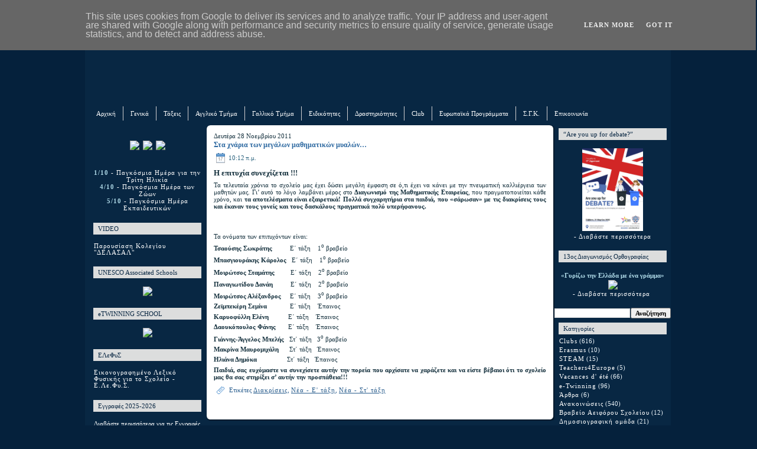

--- FILE ---
content_type: text/html; charset=UTF-8
request_url: https://www.elementary.delasalle.gr/2011/11/blog-post_28.html
body_size: 33414
content:
<!DOCTYPE html>
<html dir='ltr' xmlns='http://www.w3.org/1999/xhtml' xmlns:b='http://www.google.com/2005/gml/b' xmlns:data='http://www.google.com/2005/gml/data' xmlns:expr='http://www.google.com/2005/gml/expr'>
<head>
<link href='https://www.blogger.com/static/v1/widgets/2944754296-widget_css_bundle.css' rel='stylesheet' type='text/css'/>
<meta content='text/html; charset=UTF-8' http-equiv='Content-Type'/>
<meta content='blogger' name='generator'/>
<link href='https://www.elementary.delasalle.gr/favicon.ico' rel='icon' type='image/x-icon'/>
<link href='https://www.elementary.delasalle.gr/2011/11/blog-post_28.html' rel='canonical'/>
<link rel="alternate" type="application/atom+xml" title="Ιδιωτικό Δημοτικό Σχολείο &quot;Ι.Μ.ΔΕΛΑΣΑΛ&quot; - Atom" href="https://www.elementary.delasalle.gr/feeds/posts/default" />
<link rel="alternate" type="application/rss+xml" title="Ιδιωτικό Δημοτικό Σχολείο &quot;Ι.Μ.ΔΕΛΑΣΑΛ&quot; - RSS" href="https://www.elementary.delasalle.gr/feeds/posts/default?alt=rss" />
<link rel="service.post" type="application/atom+xml" title="Ιδιωτικό Δημοτικό Σχολείο &quot;Ι.Μ.ΔΕΛΑΣΑΛ&quot; - Atom" href="https://www.blogger.com/feeds/4897486689070676623/posts/default" />

<link rel="alternate" type="application/atom+xml" title="Ιδιωτικό Δημοτικό Σχολείο &quot;Ι.Μ.ΔΕΛΑΣΑΛ&quot; - Atom" href="https://www.elementary.delasalle.gr/feeds/9203840683441149884/comments/default" />
<!--Can't find substitution for tag [blog.ieCssRetrofitLinks]-->
<link href='http://www.delasalle.gr/dimotiko/dimblog/images/689c2bd7aac1_8E81/P9230236.jpg' rel='image_src'/>
<meta content='https://www.elementary.delasalle.gr/2011/11/blog-post_28.html' property='og:url'/>
<meta content='Στα χνάρια των μεγάλων μαθηματικών μυαλών…' property='og:title'/>
<meta content='Η επιτυχία συνεχίζεται !!!    Τα τελευταία χρόνια το σχολείο μας έχει δώσει μεγάλη έμφαση σε ό,τι έχει να κάνει με την πνευματική καλλιέργει...' property='og:description'/>
<meta content='https://lh3.googleusercontent.com/blogger_img_proxy/AEn0k_vn_7g5au-9O7fYtNLPkVBRp6PZYEwaSrR6HJQhud1GWpoF4jaOGBG72C_JZ8ozzMJtXN-W-wJEkfCc8Rq3xKtKO1xnlMUQv2Qk9XOdrP4FfugqVDbLMlKRPdmZDBhI3KZsMd4VVg3Mcd7HJfSdsImR=w1200-h630-p-k-no-nu' property='og:image'/>
<meta content='IE=EmulateIE7' http-equiv='X-UA-Compatible'/>
<title>Ιδιωτικό Δημοτικό Σχολείο "Ι.Μ.ΔΕΛΑΣΑΛ": Στα χνάρια των μεγάλων μαθηματικών μυαλών&#8230;</title>
<style id='page-skin-1' type='text/css'><!--
/* begin Page */
/* Generated with Artisteer version 2.3.0.23023, file checksum is E2DD9CEC. */
body
{
margin: 0 auto;
padding: 0;
background-color: #05213c;
background-image: url('https://www.delasalle.gr/templates/gk_black_and_white/images/style1/delback.jpg');
background-repeat: no-repeat;
background-attachment: fixed;
background-position: top left;
}
#art-main
{
position: relative;
width: 100%;
left: 0;
top: 0;
}
#art-page-background-glare
{
position: absolute;
width: 100%;
height: 275px;
left: 0;
top: 0;
}
#art-page-background-glare-image
{
background-image: url('');
background-repeat: no-repeat;
height: 275px;
width: 1100px;
margin: 0 auto;
}
html:first-child #art-page-background-glare
{
border: 1px solid transparent; /* Opera fix */
}
#art-page-background-gradient
{
position: absolute;
background-image: url('');
background-attachment: fixed;
top:0;
width:100%;
height: 1250px;
}
#art-page-background-gradient
{
background-position: top left;
}
.cleared
{
float: none;
clear: both;
margin: 0;
padding: 0;
border: none;
font-size:1px;
}
form
{
padding:0 !important;
margin:0 !important;
}
table.position
{
position: relative;
width: 100%;
table-layout: fixed;
}
#navbar
{
position: relative;
z-index:10;
}
#comments{
padding:0 15px 15px 15px;
}
#ArchiveList ul li
{
text-indent: -10px !important;
padding:0 0 0 15px;
}
.profile-datablock, .profile-textblock {
margin:0 0 .75em;
line-height:1.4em;
text-align:center;
}
.profile-img {
float: left;
margin-top: 0;
margin-right: 10px;
margin-bottom: 5px;
margin-left: 0;
border: 5px solid #889977;
text-align:center;
}
.profile-data {
font-weight: bold;
text-align:center;
}
.blog-pager{
margin-left:15px;
}
.post-feeds{
margin-left:15px;
}
.blog-feeds
{
margin-left:15px;
}
/* for Blogger Page Elements */
body#layout div.art-Header{
height: auto;
width: 100%;
}
body#layout .art-contentLayout{
margin-top: 0px;
padding-top: 0px;
width: 100%
}
body#layout .art-Sheet{
width: 100%;
}
body#layout .art-Footer{
width: 100%;
}
body#layout .art-sidebar1{
width: 25%;
}
body#layout .art-sidebar2{
width: 25%;
}
body#layout .art-content{
width: 50%;
}
body#layout .art-Footer .art-Footer-text{
height: 85px;
}
body#layout .art-BlockContent-body{
padding: 0;
}
body#layout .art-Block-body{
padding: 0;
}
body#layout .art-nav{
height: auto;
}
/* search results  */
#uds-searchControl .gsc-results, #uds-searchControl .gsc-tabhActive
{
background-color: white!important;
}/* end Page */
/* begin Box, Sheet */
.art-Sheet
{
position:relative;
z-index:0;
margin:0 auto;
width: 992px;
min-width:69px;
min-height:69px;
}
.art-Sheet-body
{
position: relative;
z-index: 1;
padding: 7px;
}
.art-Sheet-tr, .art-Sheet-tl, .art-Sheet-br, .art-Sheet-bl, .art-Sheet-tc, .art-Sheet-bc,.art-Sheet-cr, .art-Sheet-cl
{
position:absolute;
z-index:-1;
}
.art-Sheet-tr, .art-Sheet-tl, .art-Sheet-br, .art-Sheet-bl
{
background-color: #082743;
width: 96px;
height: 96px;
background-image: url('');
}
.art-Sheet-tl
{
top:0;
left:0;
clip: rect(auto, 48px, 48px, auto);
}
.art-Sheet-tr
{
top: 0;
right: 0;
clip: rect(auto, auto, 48px, 48px);
}
.art-Sheet-bl
{
bottom: 0;
left: 0;
clip: rect(48px, 48px, auto, auto);
}
.art-Sheet-br
{
bottom: 0;
right: 0;
clip: rect(48px, auto, auto, 48px);
}
.art-Sheet-tc, .art-Sheet-bc
{
left: 48px;
right: 48px;
height: 96px;
background-image: url('');
}
.art-Sheet-tc
{
top: 0;
clip: rect(auto, auto, 48px, auto);
}
.art-Sheet-bc
{
bottom: 0;
clip: rect(48px, auto, auto, auto);
}
.art-Sheet-cr, .art-Sheet-cl
{
background-color: #082743;
top: 48px;
bottom: 48px;
width: 96px;
background-image: url('');
}
.art-Sheet-cr
{
right:0;
clip: rect(auto, auto, auto, 48px);
}
.art-Sheet-cl
{
left:0;
clip: rect(auto, 48px, auto, auto);
}
.art-Sheet-cc
{
position:absolute;
z-index:-1;
top: 48px;
left: 48px;
right: 48px;
bottom: 48px;
background-color: #082743;
background-image: url('');
}
.art-Sheet
{
margin-top: -30px !important;
}
#art-page-background-simple-gradient, #art-page-background-gradient, #art-page-background-glare
{
min-width:1000px;
}
/* end Box, Sheet */
/* begin Header */
div.art-Header
{
margin: 0 auto;
position: relative;
z-index:0;
width: 986px;
height: 196px;
}
div.art-Header-jpeg
{
position: absolute;
z-index:-1;
top: 0;
left: 0;
width: 986px;
height: 196px;
background-image: url('https://www.delasalle.gr/dimotiko/dimblog/images/del_dim_header.jpg');
background-repeat: no-repeat;
background-position: center center;
}
/* end Header */
/* begin Logo */
.art-Logo
{
display : block;
position: absolute;
left: 10px;
top: 160px;
width: 956px;
}
h1.art-Logo-name
{
display: block;
text-align: left;
}
h1.art-Logo-name, h1.art-Logo-name a, h1.art-Logo-name a:link, h1.art-Logo-name a:visited, h1.art-Logo-name a:hover
{
font-family: Verdana;
font-size: 22px;
font-style: normal;
font-weight: bold;
text-decoration: none;
text-transform: none;
font-variant: normal;
padding:0;
margin:0;
color: #FFFFFF !important;
}
/* end Logo */
/* begin Menu */
/* menu structure */
.art-menu a, .art-menu a:link, .art-menu a:visited, .art-menu a:hover
{
text-align:left;
text-decoration:none;
outline:none;
letter-spacing:normal;
word-spacing:normal;
}
.art-menu, .art-menu ul
{
margin: 0;
padding: 0;
border: 0;
list-style-type: none;
display: block;
}
.art-menu li
{
margin: 0;
padding: 0;
border: 0;
display: block;
float: left;
position: relative;
z-index: 10;
background:none;
}
.art-menu li:hover
{
z-index: 10000;
white-space: normal;
}
.art-menu li li
{
float: none;
}
.art-menu ul
{
visibility: hidden;
position: absolute;
z-index: 20;
left: 0;
top: 0;
background:none;
}
.art-menu li:hover>ul
{
visibility: visible;
top: 100%;
}
.art-menu li li:hover>ul
{
top: 0;
left: 100%;
}
.art-menu:after, .art-menu ul:after
{
content: ".";
height: 0;
display: block;
visibility: hidden;
overflow: hidden;
clear: both;
}
.art-menu, .art-menu ul
{
min-height: 0;
}
.art-menu ul
{
background-image: url(//lh4.ggpht.com/_MX6D-M1gboA/TJjVbhWJpAI/AAAAAAAABRo/dihytxPn15k/s320/spacer.gif);
padding: 10px 30px 30px 30px;
margin: -10px 0 0 -30px;
}
.art-menu ul ul
{
padding: 40px 40px 40px 10px;
margin: -30px 0 0 -10px;
}
/* menu structure */
.art-menu
{
padding: 0px 0px 0px 0px;
}
.art-nav
{
position: relative;
height: 30px;
z-index: 100;
}
.art-nav .l, .art-nav .r
{
position: absolute;
z-index: -1;
top: 0;
height: 30px;
background-color: #082743;
background-image: url('');
}
.art-nav .l
{
left: 0;
right:0px;
}
.art-nav .r
{
right: 0;
width: 986px;
clip: rect(auto, auto, auto, 986px);
}
/* end Menu */
/* begin MenuItem */
.art-menu ul li
{
background-color: #ffffff;
border-color: #d0d1d2;
border-style: dotted;
clear: both;
}
.art-menu a
{
position:relative;
display: block;
overflow:hidden;
height: 28px;
cursor: pointer;
text-decoration: none;
margin-right: 0px;
margin-left: 0px;
}
.art-menu a .r, .art-menu a .l
{
position:absolute;
display: block;
top:0;
z-index:-1;
height: 72px;
background-image: url('');
}
.art-menu a .l
{
left:0;
right:0px;
}
.art-menu a .r
{
width:300px;
right:0;
clip: rect(auto, auto, auto, 300px);
}
.art-menu a .t
{
font-family: Verdana;
font-size: 11px;
font-style: normal;
font-variant: normal;
color: #FFFFFF;
padding: 0 12px;
margin: 0 0px;
line-height: 24px;
text-align: center;
}
.art-menu a:hover .l, .art-menu a:hover .r
{
background-color: #a61d31;
top:-24px;
}
.art-menu li:hover>a .l, .art-menu li:hover>a .r
{
background-color: #a61d31;
top:-24px;
}
.art-menu li:hover a .l, .art-menu li:hover a .r
{
top:-24px;
}
.art-menu a:hover .t
{
color: #ffffff;
}
.art-menu li:hover a .t
{
color: #ffffff;
}
.art-menu li:hover>a .t
{
color: #ffffff;
}
/* end MenuItem */
/* begin MenuSeparator */
.art-nav .art-menu-separator
{
display: block;
background-color: #d2d0d1;
width: 1px;
height: 24px;
background-image: url('');
}
/* end MenuSeparator */
/* begin MenuSubItem */
.art-menu ul a
{
display:block;
text-align: center;
white-space: nowrap;
height: 27px;
width: 190px;
overflow:hidden;
line-height: 27px;
margin-right: auto;
background-color: #ffffff;
background-image: url('');
background-position: left top;
background-repeat: repeat-x;
border-width: 2px;
border-color: #3d3d3e;
}
.art-nav ul.art-menu ul span, .art-nav ul.art-menu ul span span
{
display: inline;
float: none;
margin: inherit;
padding: inherit;
background-image: none;
text-align: inherit;
text-decoration: inherit;
}
.art-menu ul a, .art-menu ul a:link, .art-menu ul a:visited, .art-menu ul a:hover, .art-menu ul a:active, .art-nav ul.art-menu ul span, .art-nav ul.art-menu ul span span
{
text-align: left;
text-indent: 12px;
text-decoration: none;
line-height: 27px;
color: #062847;
font-family:  Verdana;
font-size: 10px;
font-weight: normal;
}
.art-menu ul ul a
{
margin-left: auto;
}
.art-menu ul li a:hover
{
color: #C20003;
border-color: #83B1DD;
background-position: 0 -38px;
}
.art-menu ul li:hover>a
{
color: #C20003;
border-color: #83B1DD;
background-position: 0 -38px;
}
.art-nav .art-menu ul li a:hover span, .art-nav .art-menu ul li a:hover span span
{
color: #C20003;
}
.art-nav .art-menu ul li:hover>a span, .art-nav .art-menu ul li:hover>a span span
{
color: #C20003;
}
/* end MenuSubItem */
/* begin ContentLayout */
.art-contentLayout
{
position: relative;
margin-bottom: 9px;
width: 986px;
}
/* end ContentLayout */
/* begin Box, Block */
.art-Block
{
position:relative;
z-index:0;
margin:0 auto;
min-width:1px;
min-height:1px;
}
.art-Block-body
{
position: relative;
z-index: 1;
padding: 0px;
}
.art-Block
{
margin: 7px;
}
/* end Box, Block */
/* begin BlockHeader */
.art-BlockHeader
{
color: #082642;
background-color: #dcdddd;
position:relative;
z-index:0;
height: 20px;
padding: 0 7px;
margin-bottom: 2px;
}
.art-BlockHeader .t
{
height: 20px;
color: #082642;
font-family:  Verdana;
font-size: 11px;
font-style: normal;
text-decoration: none;
font-variant: normal;
white-space : nowrap;
padding: 0 1px;
line-height: 20px;
}
.art-BlockHeader .l, .art-BlockHeader .r
{
display:block;
position:absolute;
z-index:-1;
height: 20px;
background-image: url('');
}
.art-BlockHeader .l
{
left:0;
right:4px;
}
.art-BlockHeader .r
{
width:986px;
right:0;
clip: rect(auto, auto, auto, 982px);
}
/* end BlockHeader */
/* begin Box, BlockContent */
.art-BlockContent
{
position:relative;
z-index:0;
margin:0 auto;
min-width:1px;
min-height:1px;
font-size: 10.5px;
}
.art-BlockContent-body
{
position: relative;
z-index: 1;
padding: 1px;
font-size: 10.5px;
}
.art-BlockContent-body
{
color:#FFFFFF;
font-family:  Verdana;
font-size: 10.5px;
margin-left: 0px;
margin-right: 0px;
}
.art-BlockContent-body a:link
{
color: #FFFFFF;
font-family: Verdana;
text-decoration: none;
font-size: 10.5px;
}
.art-BlockContent-body a:visited, .art-BlockContent-body a.visited
{
color: #FFFFFF;
font-family: Verdana;
text-decoration: none;
font-size: 10.5px;
}
.art-BlockContent-body a:hover, .art-BlockContent-body a.hover
{
color: #FFFFFF;
font-family:  Verdana;
text-decoration: underline;
font-size: 10.5px;
}
.art-BlockContent-body ul
{
list-style-type: none;
color: #ECF4F9;
margin:0;
padding:0;
}
.art-BlockContent-body ul li
{
font-family:  Verdana;
font-size: 10.5px;
line-height: 125%;
line-height: 1.25em;
padding: 0px 0 0px 0px;
background-image: url('');
background-repeat: no-repeat;
}
/* Variable definitions
====================
<Variable name="textcolor" description="Block Text Color"
type="color" default="#FFFFFF">
<Variable name="linkcolor" description="Block Link Color"
type="color" default="#FFFFFF">
<Variable name="visitedlinkcolor" description="Block Visited Link Color"
type="color" default="#FFFFFF">
<Variable name="hoveredlinkcolor" description="Block Hovered Link Color"
type="color" default="#FFFFFF">
*/
.art-BlockContent-body
{
color: #FFFFFF;
}
.art-BlockContent-body a:link
{
color: #FFFFFF;
}
.art-BlockContent-body a:visited, .art-BlockContent-body a.visited
{
color: #FFFFFF;
}
.art-BlockContent-body a:hover, .art-BlockContent-body a.hover
{
color: #FFFFFF;
}
.toggle span
{
color: #FFFFFF;
}
.gsc-branding-text {
color: #FFFFFF !important;
}
/* end Box, BlockContent */
/* begin Box, Post */
.art-Post
{
position:relative;
z-index:0;
margin:0 auto;
min-width:21px;
min-height:21px;
}
.art-Post-body
{
position: relative;
z-index: 1;
padding: 14px;
}
.art-Post-tr, .art-Post-tl, .art-Post-br, .art-Post-bl, .art-Post-tc, .art-Post-bc,.art-Post-cr, .art-Post-cl
{
position:absolute;
z-index:-1;
}
.art-Post-tr, .art-Post-tl, .art-Post-br, .art-Post-bl
{
width: 28px;
height: 28px;
background-image: url('https://blogger.googleusercontent.com/img/b/R29vZ2xl/AVvXsEhUG4F1T6tRtSBFfnqPNZDD2V0NceVqwHxn3iugATiy93LumcoKZJBylIvT_cYUqLvfIdAF7VkoO5Iq-wpPL23JNDeep0UOjP9SXM6WFGhhOqZcH4MVLZLNQszwPaViGogljOLg4wD4ZhM/s320/Post-s.png');
}
.art-Post-tl
{
top:0;
left:0;
clip: rect(auto, 14px, 14px, auto);
}
.art-Post-tr
{
top: 0;
right: 0;
clip: rect(auto, auto, 14px, 14px);
}
.art-Post-bl
{
bottom: 0;
left: 0;
clip: rect(14px, 14px, auto, auto);
}
.art-Post-br
{
bottom: 0;
right: 0;
clip: rect(14px, auto, auto, 14px);
}
.art-Post-tc, .art-Post-bc
{
left: 14px;
right: 14px;
height: 28px;
background-image: url('https://blogger.googleusercontent.com/img/b/R29vZ2xl/AVvXsEjxlGatvNZzNFKEYGBJeVB9UBuHk5JEr1v1QaGrZHmrGD9maQIVqNDIYIko-1inB8QdgZTq21H9So6ZiM6e94NhgbwVydU_BJ3VAGTzmJAQbWxjJN_iuBZ6ctLIPBUxH8t-jfYNu1DTq_4/s320/Post-h.png');
}
.art-Post-tc
{
top: 0;
clip: rect(auto, auto, 14px, auto);
}
.art-Post-bc
{
bottom: 0;
clip: rect(14px, auto, auto, auto);
}
.art-Post-cr, .art-Post-cl
{
top: 14px;
bottom: 14px;
width: 28px;
background-image: url('https://blogger.googleusercontent.com/img/b/R29vZ2xl/AVvXsEhHAt8AOJnwY_VhFuP4OX-uoBT4oSr16pCsBx6z76eS5N71kCYmpz_ANfQjCazjnWrFnJwqMU5pRjsVSqmkAY52-6fj-zt9coiLNIWE1qTB7oHlQ_PmrbM0F9PzalUNTKP2a4_O9CwaUcI/s320/Post-v.png');
}
.art-Post-cr
{
right:0;
clip: rect(auto, auto, auto, 14px);
}
.art-Post-cl
{
left:0;
clip: rect(auto, 14px, auto, auto);
}
.art-Post-cc
{
position:absolute;
z-index:-1;
top: 14px;
left: 14px;
right: 14px;
bottom: 14px;
background-color: #FFFFFF;
}
.art-Post
{
margin: 0px;
}
/* Start images */
a img
{
border: 0;
}
.art-article img, img.art-article
{
margin: 1em;
}
.art-metadata-icons img
{
border: none;
vertical-align: middle;
margin: 2px;
textalign: center;
}
/* Finish images */
/* Start tables */
.art-article table, table.art-article
{
border-collapse: collapse;
border-style: hidden;
margin: 1px;
width:auto;
}
.art-article table, table.art-article .art-article tr, .art-article th, .art-article td
{
background-color:Transparent;
border-style: hidden;
border-color:Transparent;
}
.art-article th, .art-article td
{
padding: 2px;
vertical-align: top;
text-align:left;
}
.art-article th
{
text-align: center;
vertical-align: middle;
padding: 7px;
}
/* Finish tables */
pre
{
overflow: auto;
padding: 0.1em;
}
#uds-searchControl .gsc-results, #uds-searchControl .gsc-tabhActive
{
border-color: #3175B4 !important;
}/* end Box, Post */
/* begin PostHeaderIcon */
.art-PostHeader
{
text-decoration:none;
margin: 0.2em 0;
padding: 0;
font-weight:normal;
font-style:normal;
letter-spacing:normal;
word-spacing:normal;
font-variant:normal;
text-decoration:none;
font-variant:normal;
text-transform:none;
text-align:left;
text-indent:0;
line-height:inherit;
font-family: Verdana;
font-size: 12px;
font-style: normal;
font-weight: bold;
letter-spacing: 0px;
color: #2D6BA4;
}
.art-PostHeader a, .art-PostHeader a:link, .art-PostHeader a:visited, .art-PostHeader a:hover
{
font-family:  Verdana;
font-size: 12px;
font-style: normal;
font-weight: bold;
letter-spacing: 0px;
/*  text-transform: uppercase;*/
margin:0;
color: #2D6BA4;
}
/* end PostHeaderIcon */
/* begin PostHeader */
.art-PostHeader a:link
{
font-family: Verdana;
text-decoration: none;
/*text-transform: uppercase;*/
color: #2C68A0;
}
.art-PostHeader a:visited, .art-PostHeader a.visited
{
font-family: Verdana;
font-size: 12px;
text-decoration: underline;
color: #3782C8;
}
.art-PostHeader a:hover, .art-PostHeader a.hovered
{
font-family: Verdana;
font-size: 12px;
text-decoration: underline;
color: #3278B8;
}
/* end PostHeader */
/* begin PostIcons */
.art-PostHeaderIcons
{
padding:1px;
}
.art-PostHeaderIcons, .art-PostHeaderIcons a, .art-PostHeaderIcons a:link, .art-PostHeaderIcons a:visited, .art-PostHeaderIcons a:hover
{
font-family: Verdana;
font-size: 11px;
font-style: normal;
font-weight: normal;
color: #2A627E;
}
.art-PostHeaderIcons a, .art-PostHeaderIcons a:link, .art-PostHeaderIcons a:visited, .art-PostHeaderIcons a:hover
{
margin:0;
}
.art-PostHeaderIcons a:link
{
font-family: Verdana;
text-decoration: underline;
letter-spacing: 1px;
color: #265B8C;
}
.art-PostHeaderIcons a:visited, .art-PostHeaderIcons a.visited
{
font-family: Verdana;
text-decoration: underline;
letter-spacing: 1px;
color: #2D6886;
}
.art-PostHeaderIcons a:hover, .art-PostHeaderIcons a.hover
{
font-family: Verdana;
text-decoration: none;
letter-spacing: 1px;
color: #3278B8;
}
/* end PostIcons */
/* begin PostContent */
/* Content Text Font & Color (Default) */
body
{
font-family: Verdana;
font-size: 11px;
font-style: normal;
font-weight: normal;
color: #14303D;
}
.art-PostContent p
{
margin: 0.5em 0;
}
.art-PostContent, .art-PostContent p
{
font-family: Verdana;
font-size: 11px;
text-align: justify;
color: #14303D;
}
.art-PostContent
{
margin:0;
}
/* Start Content link style */
/*
The right order of link pseudo-classes: Link-Visited-Hover-Focus-Active.
http://www.w3schools.com/CSS/css_pseudo_classes.asp
http://meyerweb.com/eric/thoughts/2007/06/11/who-ordered-the-link-states/
*/
a
{
font-family: Verdana;
text-decoration: underline;
letter-spacing: 1px;
color: #265B8C;
}
/* Adds special style to an unvisited link. */
a:link
{
font-family: Verdana;
text-decoration: underline;
letter-spacing: 1px;
color: #265B8C;
}
/* Adds special style to a visited link. */
a:visited, a.visited
{
font-family: Verdana;
text-decoration: underline;
letter-spacing: 1px;
color: #3B89B0;
}
/* :hover - adds special style to an element when you mouse over it. */
a:hover, a.hover
{
font-family:Verdana;
text-decoration: none;
letter-spacing: 1px;
color: #09C1E1;
}
/* Finish Content link style */
/* Resert some headings default style & links default style for links in headings*/
h1, h2, h3, h4, h5, h6,
h1 a, h2 a, h3 a, h4 a, h5 a, h6 a
h1 a:hover, h2 a:hover, h3 a:hover, h4 a:hover, h5 a:hover, h6 a:hover
h1 a:visited, h2 a:visited, h3 a:visited, h4 a:visited, h5 a:visited, h6 a:visited
{
font-weight: normal;
font-style: normal;
text-decoration: none;
}
/* Start Content headings Fonts & Colors  */
h1, h1 a, h1 a:link, h1 a:visited, h1 a:hover
{
font-family: Verdana;
font-size: 28px;
text-align: left;
color: #3278B8;
}
h2, h2 a, h2 a:link, h2 a:visited, h2 a:hover
{
font-family:Verdana;
font-size: 24px;
font-style: normal;
font-weight: normal;
/*text-transform: uppercase;*/
text-align: left;
color: #3278B8;
}
h3, h3 a, h3 a:link, h3 a:visited, h3 a:hover
{
font-family: Verdana;
font-size: 22px;
/*text-transform: uppercase;*/
text-align: left;
color: #5EA6C9;
}
h4, h4 a, h4 a:link, h4 a:visited, h4 a:hover
{
font-family: Verdana;
font-size: 18px;
/*text-transform: uppercase;*/
text-align: left;
color: #14303D;
}
h5, h5 a, h5 a:link, h5 a:visited, h5 a:hover
{
font-family:  Verdana;
font-size: 16px;
/*text-transform: uppercase;*/
text-align: left;
color: #14303D;
}
h6, h6 a, h6 a:link, h6 a:visited, h6 a:hover
{
font-family: Verdana;
font-size: 14px;
/*text-transform: uppercase;*/
text-align: left;
color: #14303D;
}
/* Finish Content headings Fonts & Colors  */
#uds-searchControl .gsc-results,
#uds-searchControl .gsc-tabhActive
{
font-family: Verdana;
font-size: 12px;
text-align: justify;
color: #14303D !important;
}
#uds-searchControl a,
#uds-searchControl .gs-result .gs-title *,
#uds-searchControl .gs-visibleUrl ,
#uds-searchControl .gsc-tabhInactive
{
font-family: Verdana;
text-decoration: underline;
letter-spacing: 1px;
color: #265B8C !important;
}/* end PostContent */
/* begin PostBullets */
/* Start Content list */
ol, ul
{
color: #091520;
margin:1em 0 1em 2em;
padding:0;
font-family: Verdana;
font-size: 11px;
text-align: left;
margin-left: 1px;
}
li ol, li ul
{
margin:0.5em 0 0.5em 2em;
padding:0;
}
li
{
margin:0.2em 0;
padding:0;
}
ul
{
list-style-type: none;
}
ol
{
list-style-position:outside;
}
.art-Post li
{
padding:0px 0 0px 12px;
line-height:1.2em;
}
.art-Post ol li, .art-Post ul ol li
{
background: none;
padding-left:0;
}
.art-Post ul li, .art-Post ol ul li
{
background-image:url('https://blogger.googleusercontent.com/img/b/R29vZ2xl/AVvXsEiu4nv5btvhMhFv-mqD0TJgiSldlv9hFroCW-OyrqZgKPMkuhJIcwSfTxBLU-LzACwZAbMBp3-4K7WXKqUfnJg1eZz08KhVcnuC7HfC99yPe3xRhmFv3voi5wwGqSWz7zJNPRcStjYLseE/s320/PostBullets.png') ;
background-repeat:no-repeat;
padding-left:12px;
}
/* Finish Content list */
/* end PostBullets */
/* begin PostQuote */
/* Start blockquote */
blockquote,
blockquote p,
.art-PostContent blockquote p
{
color:#081217;
font-family: Verdana;
font-style: italic;
font-weight: normal;
text-align: left;
}
blockquote,
.art-PostContent blockquote
{
margin:10px 10px 10px 50px;
padding:5px 5px 5px 41px;
background-color:#C9E1ED;
background-image:url('https://blogger.googleusercontent.com/img/b/R29vZ2xl/AVvXsEiv6HdHCvxEvl3bokeoIUJipj52Kpnw6SgP6bVN0Rt83s81svanaSBN5HWBbZN92BabY23VjIfSyRVw8-nT-QrpFgQhwdJ4KA2NPR9E85Gm3x3hNV7ulR6iBsLglXzoCmAlb3soz2JTD-E/s320/PostQuote.png');
background-position:left top;
background-repeat:no-repeat;
}
/* Finish blockuote */
/* end PostQuote */
/* begin PostIcons */
.art-PostFooterIcons
{
padding:1px;
}
.art-PostFooterIcons, .art-PostFooterIcons a, .art-PostFooterIcons a:link, .art-PostFooterIcons a:visited, .art-PostFooterIcons a:hover
{
font-family: Verdana;
font-size: 11px;
font-style: bold;
font-weight: normal;
color: #265B8C;
}
.art-PostFooterIcons a, .art-PostFooterIcons a:link, .art-PostFooterIcons a:visited, .art-PostFooterIcons a:hover
{
margin:0;
}
.art-PostFooterIcons a:link
{
font-family: Verdana;
text-decoration: underline;
letter-spacing: 1px;
color: #265B8C;
}
.art-PostFooterIcons a:visited, .art-PostFooterIcons a.visited
{
font-family:  Verdana;
text-decoration: underline;
color: #2D6886;
}
.art-PostFooterIcons a:hover, .art-PostFooterIcons a.hover
{
font-family: Verdana;
text-decoration: none;
color: #3278B8;
}
/* end PostIcons */
/* begin Button */
.art-button-wrapper .art-button
{
display:inline-block;
width: auto;
outline:none;
border:none;
background:none;
line-height:26px;
margin:0 !important;
padding:0 !important;
overflow: visible;
cursor: default;
text-decoration: none !important;
z-index:0;
vertical-align: middle;
}
.art-button img, .art-button-wrapper img
{
margin: 0;
}
.art-button-wrapper
{
display:inline-block;
vertical-align: middle;
position:relative;
height: 26px;
overflow:hidden;
white-space: nowrap;
width: auto;
z-index:0;
}
.firefox2 .art-button-wrapper
{
display:block;
float:left;
}
.art-button-wrapper .art-button
{
display:block;
height: 26px;
font-family: Verdana;
font-size: 11px;
font-style: normal;
font-weight: bold;
white-space: nowrap;
text-align: left;
padding: 0 11px !important;
line-height: 26px;
text-decoration: none !important;
color: #EFF5FB !important;
}
input, select
{
vertical-align: middle;
font-family: Verdana;
font-size: 11px;
font-style: normal;
font-weight: bold;
}
.art-button-wrapper.hover .art-button, .art-button:hover
{
color: #E7F0F8 !important;
text-decoration: none !important;
}
.art-button-wrapper.active .art-button
{
color: #EEF7FB !important;
}
.art-button-wrapper .l, .art-button-wrapper .r
{
display:block;
position:absolute;
z-index:-1;
height: 78px;
background-image: url('https://blogger.googleusercontent.com/img/b/R29vZ2xl/AVvXsEi8xIIX8wm9FYD6MsuWVI1BENy_7L1uxGZFA3lqod2IxaZvKO3izPifsgA1Tn0FMDwLnir1_eJJMYmBzZtqgepaTHZmUHvwl3oc0SYtpTJcfwlIuKU1ozJDYGaaFmoXU9VWojMIil_Iw3A/s800/Button.png');
}
.art-button-wrapper .l
{
left:0;
right:8px;
}
.art-button-wrapper .r
{
width:409px;
right:0;
clip: rect(auto, auto, auto, 401px);
}
.art-button-wrapper.hover .l, .art-button-wrapper.hover .r
{
top: -26px;
}
.art-button-wrapper.active .l, .art-button-wrapper.active .r
{
top: -52px;
}
/* end Button */
/* begin Footer */
.art-Footer
{
position:relative;
z-index:0;
overflow:hidden;
width: 986px;
margin: 5px auto 0px auto;
}
.art-Footer .art-Footer-inner
{
height:1%;
position: relative;
z-index: 0;
padding: 8px;
text-align: center;
}
.art-Footer .art-Footer-background
{
position:absolute;
z-index:-1;
background-repeat:no-repeat;
background-image: url('https://blogger.googleusercontent.com/img/b/R29vZ2xl/AVvXsEg-6zfn0z0m2jfj236xM7Ilamf1dJEOnRPsdeHKK8t5__E2tsaLFLrbrKj9CzVnmggjTMHu4Dma-TkqL1m1m-TVHETWEij7koP-9hajXr86DPzPVsY3QW4VVz4X0cPnhSFTkF3Br2Ay_MQ/');
width: 986px;
height: 150px;
bottom:0;
left:0;
}
.art-Footer .art-Footer-text p
{
margin: 0;
}
.art-Footer .art-Footer-text
{
display:inline-block;
color:#ffffff;
font-family: Verdana;
font-size: 11px;
font-style: italic;
font-weight: normal;
}
.art-Footer .art-Footer-text a:link
{
text-decoration: none;
color: #ffffff;
font-family: Verdana;
text-decoration: underline;
}
.art-Footer .art-Footer-text a:visited
{
text-decoration: none;
color: #327495;
font-family: Verdana;
text-decoration: underline;
}
.art-Footer .art-Footer-text a:hover
{
text-decoration: none;
color: #2B659C;
font-family: Verdana;
text-decoration: none;
}
/* end Footer */
/* begin PageFooter */
.art-page-footer, .art-page-footer a, .art-page-footer a:link, .art-page-footer a:visited, .art-page-footer a:hover
{
font-family:Arial;
font-size:10px;
letter-spacing:normal;
word-spacing:normal;
font-style:normal;
font-weight:normal;
text-decoration:underline;
color:#2C68A0;
}
.art-page-footer
{
margin:1em;
text-align:center;
text-decoration:none;
color:#ffffff;
}
/* end PageFooter */
/* begin LayoutCell */
.art-contentLayout .art-sidebar1
{
position: relative;
margin: 0;
padding: 0;
border: 0;
float: left;
overflow: hidden;
width: 197px;
}
/* end LayoutCell */
/* begin LayoutCell */
.art-contentLayout .art-content
{
position: relative;
margin: 0;
padding: 0;
border: 0;
float: left;
overflow: hidden;
width: 591px;
}
.art-contentLayout .art-content-sidebar1
{
position: relative;
margin: 0;
padding: 0;
border: 0;
float: left;
overflow: hidden;
width: 788px;
}
.art-contentLayout .art-content-sidebar2
{
position: relative;
margin: 0;
padding: 0;
border: 0;
float: left;
overflow: hidden;
width: 788px;
}
.art-contentLayout .art-content-wide
{
position: relative;
margin: 0;
padding: 0;
border: 0;
float: left;
overflow: hidden;
width: 985px;
}
/* end LayoutCell */
/* begin LayoutCell */
.art-contentLayout .art-sidebar2
{
position: relative;
margin: 0;
padding: 0;
border: 0;
float: left;
overflow: hidden;
width: 197px;
}
/* end LayoutCell */
#navbar-iframe { display: none !important; }

--></style>
<!--[if IE 6]> <style type="text/css"> /* begin Page */ /* Generated with Artisteer version 2.3.0.23023, file checksum is E2DD9CEC. */ #art-page-background-glare-image { background: none; behavior: expression(this.runtimeStyle.filter?'':this.runtimeStyle.filter="progid:DXImageTransform.Microsoft.AlphaImageLoader(src='"+GetStyleUrl()+"https://blogger.googleusercontent.com/img/b/R29vZ2xl/AVvXsEgOHI7aNXUgbV1r3TJT5TA9gxqBf14-wjaFoEDQ-ccTdMeQJpxpD31sG6Y7YRGSYwhL3vcmmSCceY-mPWImRQLJEw-iCcsbZKAGf6s_BcHGUvwDExFsJzuJNUdF8tqKw9cMT-dH4TEvyAQ/',sizingMethod='crop')"); } img { filter:expression(fixPNG(this)); } #ArchiveList ul li { behavior: expression(this.runtimeStyle.filter?'':this.runtimeStyle.filter=""); } #ArchiveList a.toggle, #ArchiveList a.toggle:link, #ArchiveList a.toggle:visited, #ArchiveList a.toggle:hover { color: expression(this.parentNode.currentStyle["color"]); } /* end Page */ /* begin Box, Sheet */ .art-Sheet, .art-Sheet-body { zoom:1; } .art-Sheet-body { position:static; } .art-Sheet-tr, .art-Sheet-tl, .art-Sheet-br, .art-Sheet-bl, .art-Sheet-tc, .art-Sheet-bc,.art-Sheet-cr, .art-Sheet-cl { font-size: 1px; background: none; } .art-Sheet-tr, .art-Sheet-tl, .art-Sheet-br, .art-Sheet-bl { behavior: expression(this.runtimeStyle.filter?'':this.runtimeStyle.filter="progid:DXImageTransform.Microsoft.AlphaImageLoader(src='" + GetStyleUrl()+"https://blogger.googleusercontent.com/img/b/R29vZ2xl/AVvXsEj0emChLltF_hr9xEOexuPonaBxcj8YaBvBRTIVhyphenhyphenIdgW_nIhxjrZ1ZAwW45ZZk-LcjF9fl0LwEKNdoZ04VW5pOfXED9oYoXAxEgOq7q2rDRUTxPtlPXjsfbFEgyH6K_SaerlWQax1R8x8/s320/Sheet-s.png',sizingMethod='scale')"); } .art-Sheet-tl { clip: rect(auto 48px 48px auto); } .art-Sheet-tr { left: expression(this.parentNode.offsetWidth-96+'px'); clip: rect(auto auto 48px 48px); } .art-Sheet-bl { top: expression(this.parentNode.offsetHeight-96+'px'); clip: rect(48px 48px auto auto); } .art-Sheet-br { top: expression(this.parentNode.offsetHeight-96+'px'); left: expression(this.parentNode.offsetWidth-96+'px'); clip: rect(48px auto auto 48px); } .art-Sheet-tc, .art-Sheet-bc { width: expression(this.parentNode.offsetWidth-96+'px'); behavior: expression(this.runtimeStyle.filter?'':this.runtimeStyle.filter="progid:DXImageTransform.Microsoft.AlphaImageLoader(src='" + GetStyleUrl()+"https://blogger.googleusercontent.com/img/b/R29vZ2xl/AVvXsEiu9ISG-Ci3EE1xMye3y6pSMRHebUmJknJz6lZ5ETn_mftZ58kL58PoGi0FY-DLBf0bB0Zqfax1RkPtt9MqvF_HDk6ZVlRbvZ_LZxEzMaXR0IgcpLmHYsdptK9RxxN0qhjtcaLjy5D8gMs/s320/Sheet-h.png',sizingMethod='scale')"); } .art-Sheet-tc { clip: rect(auto auto 48px auto); } .art-Sheet-bc { top: expression(this.parentNode.offsetHeight-96+'px'); clip: rect(48px auto auto auto); } .art-Sheet-cr, .art-Sheet-cl { height: expression(this.parentNode.offsetHeight-96+'px'); behavior: expression(this.runtimeStyle.filter?'':this.runtimeStyle.filter="progid:DXImageTransform.Microsoft.AlphaImageLoader(src='" + GetStyleUrl()+"https://blogger.googleusercontent.com/img/b/R29vZ2xl/AVvXsEjuqp4J910OfzNxy3ywRAFgyjK-AMnCUZbMbdK11vuBC4OhNlWNxjKuJTGY9reUaOh54xsRMs4ARLi5uz4ziRZZX5SFS2YGiWeDrDNLgBAXHI-VYE96Rde4pRe1DcXRbew0nIrDC5uZjCU/s320/Sheet-v.png',sizingMethod='scale')"); } .art-Sheet-cr { left: expression(this.parentNode.offsetWidth-96+'px'); clip: rect(auto auto auto 48px); } .art-Sheet-cl { clip: rect(auto 48px auto auto); } .art-Sheet-cc { font-size: 1px; width: expression(this.parentNode.offsetWidth-96+'px'); height: expression(this.parentNode.offsetHeight-96+'px'); background: none; behavior: expression(this.runtimeStyle.filter?'':this.runtimeStyle.filter="progid:DXImageTransform.Microsoft.AlphaImageLoader(src='" + GetStyleUrl()+"https://blogger.googleusercontent.com/img/b/R29vZ2xl/AVvXsEhvzyAYw_mSA695smvAdDFE2qeDshRSPhgQvpTvGhmAI1YQuATlzN485Sl3itF2ikZZ9b8_ri3F3n0SzieQyn41-N4XqKCgWKY_FCXAC5NxO-CqwVDFfmBqK8RChH-1WXTEFHFEocf97II/s320/Sheet-c.png',sizingMethod='scale')"); } #art-page-background-simple-gradient, #art-page-background-gradient, #art-page-background-glare { width:expression(document.body.clientWidth > 1000 ? "100%" : "1000px"); } /* end Box, Sheet */ /* begin Menu */ .art-menu ul { height: 1%; width:1px; } .art-menu, .art-menu ul { height: 1%; } .art-menu li.art-menuhover { z-index: 10000; } .art-menu .art-menuhoverUL { visibility: visible; } .art-menu .art-menuhoverUL { top: 100%; left: 0; } .art-menu .art-menuhoverUL .art-menuhoverUL { top: 0; left: 100%; } .art-menu ul a { height: 1%; } .art-menu li li { float: left; width: 100%; } .art-menu .art-menuhoverUL .art-menuhoverUL { top: 5px; left: 100%; } .art-menu, .art-menu ul { height: 1%; } .art-menu li.art-menuhover { z-index: 10000; } .art-menu .art-menuhoverUL { visibility: visible; } .art-menu .art-menuhoverUL { top: 100%; left: 0; } .art-menu .art-menuhoverUL .art-menuhoverUL { top: 0; left: 100%; } .art-menu ul a { height: 1%; } .art-menu li li { float: left; width: 100%; } .art-nav { zoom: 1; } .art-nav .l, .art-nav .r { font-size: 1px; background: none; behavior: expression(this.runtimeStyle.filter?'':this.runtimeStyle.filter="progid:DXImageTransform.Microsoft.AlphaImageLoader(src='" + GetStyleUrl()+"https://blogger.googleusercontent.com/img/b/R29vZ2xl/AVvXsEhi9YiYlCArJmCFYQXW0XBHDrLZEiywJH_VHXWYEL2T-pGxNxjgsQdp77VDGf7N4uYRMhpgovWAx4sHxbmmfW98s53JlWnX0B_du6BTHJKD9C6aDmJrV5a9Ufc4WIQEdYLY3lb9tY4nJas/',sizingMethod='crop')"); } .art-nav .l { width: expression(this.parentNode.offsetWidth-0+'px'); } .art-nav .r { left: expression(this.parentNode.offsetWidth-986+'px'); clip: rect(auto auto auto 986px); } /* end Menu */ /* begin MenuItem */ .art-menu a { float:left; } .art-menu a:hover { visibility:visible; } .art-menu a .r, .art-menu a .l { font-size:1px; background: none; behavior: expression(this.runtimeStyle.filter?'':this.runtimeStyle.filter="progid:DXImageTransform.Microsoft.AlphaImageLoader(src='" + GetStyleUrl()+"https://blogger.googleusercontent.com/img/b/R29vZ2xl/AVvXsEgesbdep3JMagC104wHVsY9BMkuDxFlSlaNtt0IG3tomJSemcPO5TNLJAD0AlebOyqYY9uncdtNIq2DrGkuXJ1MRk5BcM8R3GRwXt4cwafeBAa-8-Ynk6E6v28Xns1l7DBP4Ob196Rewjw/s800/MenuItem.png',sizingMethod='crop')"); } .art-menu a .r { left: expression(this.parentNode.offsetWidth-400+'px'); clip: rect(auto auto auto 400px); } .art-menu a .l { width: expression(this.parentNode.offsetWidth-0+'px'); } .art-menuhover .art-menuhoverA .t { color: #E6F3F9; } .art-menuhover .art-menuhoverA .l, .art-menuhover .art-menuhoverA .r { top: -24px; } /* end MenuItem */ /* begin MenuSeparator */ .art-nav .art-menu-separator { font-size: 1px; zoom:1; background: none; behavior: expression(this.runtimeStyle.filter?'':this.runtimeStyle.filter="progid:DXImageTransform.Microsoft.AlphaImageLoader(src='" + GetStyleUrl()+"https://blogger.googleusercontent.com/img/b/R29vZ2xl/AVvXsEg33quk0vCW4aultUCYEMZepnj1QO9ftL4A58VhQ1pJkjnkvKpaN1iv3h7TwrgrIG46xKl1Xi4ojCPRrYFKrrEZyYVlC7DLATG_RIXPHLUiX5ynGguo_idZegmFqYCesTXvIGUnOROg8GY/s320/MenuSeparator.png',sizingMethod='crop')"); } /* end MenuSeparator */ /* begin MenuSubItem */ .art-menu ul a { color: #22517C !important; } .art-menu ul a:hover { color: #C20003 !important; } .art-menu ul .art-menuhover .art-menuhoverA { color: #C20003 !important; border-color: #83B1DD; background-position: 0 -38px; } .art-nav .art-menu ul a:hover span, .art-nav .art-menu ul a:hover span span { color: #C20003 !important; } .art-nav .art-menu ul .art-menuhover .art-menuhoverA span, .art-nav .art-menu ul .art-menuhover .art-menuhoverA span span { color: #C20003 !important; } /* end MenuSubItem */ /* begin Box, Block */ .art-Block, .art-Block-body { zoom:1; } .art-Block-body { position:static; } /* end Box, Block */ /* begin BlockHeader */ .art-BlockHeader, .art-BlockHeader { font-size: 1px; } .art-BlockHeader .l, .art-BlockHeader .r { background: none; behavior: expression(this.runtimeStyle.filter?'':this.runtimeStyle.filter="progid:DXImageTransform.Microsoft.AlphaImageLoader(src='" + GetStyleUrl()+"https://blogger.googleusercontent.com/img/b/R29vZ2xl/AVvXsEjlGoLNhXN-mNxQfoCaPV5Np0ytIgCFTFnKKykRKK0NTzLEkKkXcSy4h5o96418TdpedIrGSBl32ANo05nxdmCn-dVMFPsB8If8z_7Lujpsy2FkfBfpTrKJ7C1dnYuDAFjQLWBvy-dBdw4/',sizingMethod='crop')"); } .art-BlockHeader .r { left: expression(this.parentNode.offsetWidth-986+'px'); clip: rect(auto auto auto 982px); } .art-BlockHeader .l { width: expression(this.parentNode.offsetWidth-4+'px'); } .art-header-tag-icon { background: none; behavior: expression(this.runtimeStyle.filter?'':this.runtimeStyle.filter="progid:DXImageTransform.Microsoft.AlphaImageLoader(src='" + GetStyleUrl()+"images/BlockHeaderIcon.png',sizingMethod='crop')"); } /* end BlockHeader */ /* begin Box, BlockContent */ .art-BlockContent, .art-BlockContent-body { zoom:1; } .art-BlockContent-body { position:static; } .art-BlockContent-body ul li { height:1%; background:none; behavior: expression(this.runtimeStyle.filter?'':this.runtimeStyle.filter="progid:DXImageTransform.Microsoft.AlphaImageLoader(src='" + GetStyleUrl()+"https://blogger.googleusercontent.com/img/b/R29vZ2xl/AVvXsEiMMri3IlJRyAJkSgodLZ0OQvWpxKl-f9jUiNvrk_Ybn9NVMrZZFmVLbJlQnyWkbSZuQzvqiEPODcMrU6BnJlVHiptzPvsWhfVcw19hW_wgmVdcASbhpcH19vQABKgpobmnhin3tgFak8U/s320/BlockContentBullets.png',sizingMethod='crop')"); } /* end Box, BlockContent */ /* begin Box, Post */ .art-Post, .art-Post-body { zoom:1; } .art-Post-body { position:static; } .art-Post-tr, .art-Post-tl, .art-Post-br, .art-Post-bl, .art-Post-tc, .art-Post-bc,.art-Post-cr, .art-Post-cl { font-size: 1px; background: none; } .art-Post-tr, .art-Post-tl, .art-Post-br, .art-Post-bl { behavior: expression(this.runtimeStyle.filter?'':this.runtimeStyle.filter="progid:DXImageTransform.Microsoft.AlphaImageLoader(src='" + GetStyleUrl()+"https://blogger.googleusercontent.com/img/b/R29vZ2xl/AVvXsEhUG4F1T6tRtSBFfnqPNZDD2V0NceVqwHxn3iugATiy93LumcoKZJBylIvT_cYUqLvfIdAF7VkoO5Iq-wpPL23JNDeep0UOjP9SXM6WFGhhOqZcH4MVLZLNQszwPaViGogljOLg4wD4ZhM/s320/Post-s.png',sizingMethod='scale')"); } .art-Post-tl { clip: rect(auto 14px 14px auto); } .art-Post-tr { left: expression(this.parentNode.offsetWidth-28+'px'); clip: rect(auto auto 14px 14px); } .art-Post-bl { top: expression(this.parentNode.offsetHeight-28+'px'); clip: rect(14px 14px auto auto); } .art-Post-br { top: expression(this.parentNode.offsetHeight-28+'px'); left: expression(this.parentNode.offsetWidth-28+'px'); clip: rect(14px auto auto 14px); } .art-Post-tc, .art-Post-bc { width: expression(this.parentNode.offsetWidth-28+'px'); behavior: expression(this.runtimeStyle.filter?'':this.runtimeStyle.filter="progid:DXImageTransform.Microsoft.AlphaImageLoader(src='" + GetStyleUrl()+"https://blogger.googleusercontent.com/img/b/R29vZ2xl/AVvXsEjxlGatvNZzNFKEYGBJeVB9UBuHk5JEr1v1QaGrZHmrGD9maQIVqNDIYIko-1inB8QdgZTq21H9So6ZiM6e94NhgbwVydU_BJ3VAGTzmJAQbWxjJN_iuBZ6ctLIPBUxH8t-jfYNu1DTq_4/s320/Post-h.png',sizingMethod='scale')"); } .art-Post-tc { clip: rect(auto auto 14px auto); } .art-Post-bc { top: expression(this.parentNode.offsetHeight-28+'px'); clip: rect(14px auto auto auto); } .art-Post-cr, .art-Post-cl { height: expression(this.parentNode.offsetHeight-28+'px'); behavior: expression(this.runtimeStyle.filter?'':this.runtimeStyle.filter="progid:DXImageTransform.Microsoft.AlphaImageLoader(src='" + GetStyleUrl()+"https://blogger.googleusercontent.com/img/b/R29vZ2xl/AVvXsEhHAt8AOJnwY_VhFuP4OX-uoBT4oSr16pCsBx6z76eS5N71kCYmpz_ANfQjCazjnWrFnJwqMU5pRjsVSqmkAY52-6fj-zt9coiLNIWE1qTB7oHlQ_PmrbM0F9PzalUNTKP2a4_O9CwaUcI/s320/Post-v.png',sizingMethod='scale')"); } .art-Post-cr { left: expression(this.parentNode.offsetWidth-28+'px'); clip: rect(auto auto auto 14px); } .art-Post-cl { clip: rect(auto 14px auto auto); } .art-Post-cc { font-size: 1px; width: expression(this.parentNode.offsetWidth-28+'px'); height: expression(this.parentNode.offsetHeight-28+'px'); background-color: #FFFFFF; } /* end Box, Post */ /* begin PostContent */ h1 { margin: 0.67em 0; } h2 { margin: 0.8em 0; } h3 { margin: 1em 0; } h4 { margin: 1.25em 0; } h5 { margin: 1.67em 0; } h6 { margin: 2.33em 0; } /* end PostContent */ /* begin PostBullets */ .art-Post ul li, .art-Post ol ul li { height:1%; background:none; behavior: expression(this.runtimeStyle.filter?'':this.runtimeStyle.filter="progid:DXImageTransform.Microsoft.AlphaImageLoader(src='" + GetStyleUrl()+"https://blogger.googleusercontent.com/img/b/R29vZ2xl/AVvXsEiu4nv5btvhMhFv-mqD0TJgiSldlv9hFroCW-OyrqZgKPMkuhJIcwSfTxBLU-LzACwZAbMBp3-4K7WXKqUfnJg1eZz08KhVcnuC7HfC99yPe3xRhmFv3voi5wwGqSWz7zJNPRcStjYLseE/s320/PostBullets.png',sizingMethod='crop')"); } .art-Post ul ol li { background:none; behavior: expression(this.runtimeStyle.filter?'':this.runtimeStyle.filter=""); } /* end PostBullets */ /* begin PostQuote */ blockquote, .art-PostContent blockquote { height:1%; background-image: none; behavior: expression(this.runtimeStyle.filter?'':this.runtimeStyle.filter="progid:DXImageTransform.Microsoft.AlphaImageLoader(src='" + GetStyleUrl()+"https://blogger.googleusercontent.com/img/b/R29vZ2xl/AVvXsEiv6HdHCvxEvl3bokeoIUJipj52Kpnw6SgP6bVN0Rt83s81svanaSBN5HWBbZN92BabY23VjIfSyRVw8-nT-QrpFgQhwdJ4KA2NPR9E85Gm3x3hNV7ulR6iBsLglXzoCmAlb3soz2JTD-E/s320/PostQuote.png',sizingMethod='crop')"); } /* end PostQuote */ /* begin Button */ .art-button-wrapper, .art-button-wrapper .l, .art-button-wrapper .r { font-size: 1px; } .art-button-wrapper .art-button { float:left; } .art-button-wrapper .l, .art-button-wrapper .r { background: none; behavior: expression(this.runtimeStyle.filter?'':this.runtimeStyle.filter="progid:DXImageTransform.Microsoft.AlphaImageLoader(src='" + GetStyleUrl()+"https://blogger.googleusercontent.com/img/b/R29vZ2xl/AVvXsEi8xIIX8wm9FYD6MsuWVI1BENy_7L1uxGZFA3lqod2IxaZvKO3izPifsgA1Tn0FMDwLnir1_eJJMYmBzZtqgepaTHZmUHvwl3oc0SYtpTJcfwlIuKU1ozJDYGaaFmoXU9VWojMIil_Iw3A/s800/Button.png',sizingMethod='crop')"); } .art-button-wrapper .r { left: expression(this.parentNode.offsetWidth-409+'px'); clip: rect(auto auto auto 401px); } .art-button-wrapper .l { width: expression(this.parentNode.offsetWidth-8+'px'); } /* end Button */ /* begin Footer */ .art-Footer .art-Footer-background { top: expression(this.parentNode.offsetHeight-150+'px'); background: none; behavior: expression(this.runtimeStyle.filter?'':this.runtimeStyle.filter="progid:DXImageTransform.Microsoft.AlphaImageLoader(src='" + GetStyleUrl()+"https://blogger.googleusercontent.com/img/b/R29vZ2xl/AVvXsEg-6zfn0z0m2jfj236xM7Ilamf1dJEOnRPsdeHKK8t5__E2tsaLFLrbrKj9CzVnmggjTMHu4Dma-TkqL1m1m-TVHETWEij7koP-9hajXr86DPzPVsY3QW4VVz4X0cPnhSFTkF3Br2Ay_MQ/',sizingMethod='crop')"); zoom: 1; font-size:1px; } .art-rss-tag-icon { zoom:1; font-size:1px; background:none; behavior: expression(this.runtimeStyle.filter?'':this.runtimeStyle.filter="progid:DXImageTransform.Microsoft.AlphaImageLoader(src='" + GetStyleUrl()+"images/rssIcon.png',sizingMethod='crop')"); } /* end Footer */ </style> <![endif]-->
<!--[if IE 7]> <style type="text/css"> /* begin Box, Sheet */ .art-Sheet-tl { clip: rect(auto 48px 48px auto); } .art-Sheet-tr { clip: rect(auto auto 48px 48px); } .art-Sheet-bl { clip: rect(48px 48px auto auto); } .art-Sheet-br { clip: rect(48px auto auto 48px); } .art-Sheet-tc { clip: rect(auto auto 48px auto); } .art-Sheet-bc { clip: rect(48px auto auto auto); } .art-Sheet-cr { clip: rect(auto auto auto 48px); } .art-Sheet-cl { clip: rect(auto 48px auto auto); } .art-Sheet-body { zoom: 1; } /* end Box, Sheet */ /* begin Menu */ .art-nav .r { clip: rect(auto auto auto 986px); } /* end Menu */ /* begin MenuItem */ .art-menu a .r { clip: rect(auto auto auto 400px); } /* end MenuItem */ /* begin Box, Block */ .art-Block-body { zoom: 1; } /* end Box, Block */ /* begin BlockHeader */ .art-BlockHeader .r { clip: rect(auto auto auto 982px); } /* end BlockHeader */ /* begin Box, BlockContent */ .art-BlockContent-body { zoom: 1; } /* end Box, BlockContent */ /* begin Box, Post */ .art-Post-tl { clip: rect(auto 4px 4px auto); } .art-Post-tr { clip: rect(auto auto 14px 14px); } .art-Post-bl { clip: rect(14px 14px auto auto); } .art-Post-br { clip: rect(14px auto auto 14px); } .art-Post-tc { clip: rect(auto auto 14px auto); } .art-Post-bc { clip: rect(14px auto auto auto); } .art-Post-cr { clip: rect(auto auto auto 14px); } .art-Post-cl { clip: rect(auto 14px auto auto); } .art-Post-body { zoom: 1; } /* end Box, Post */ /* begin PostContent */ .art-PostContent { height:1%; } /* end PostContent */ /* begin Button */ .art-button-wrapper .r { clip: rect(auto auto auto 401px); } /* end Button */ </style> <![endif]-->
<script type='text/javascript'>
      /* begin Page */

/* Generated with Artisteer version 2.3.0.23023, file checksum is EED1802D. */

cssFix = function(){
var u = navigator.userAgent.toLowerCase(),
addClass = function(el, val){
	if(! el.className) {
		el.className = val;
	} else {
		var newCl = el.className;
		newCl+=(' '+val);
		el.className = newCl;
	}
},
is = function(t){return (u.indexOf(t)!=-1)};
addClass(document.getElementsByTagName('html')[0],[
(!(/opera|webtv/i.test(u))&&/msie (\d)/.test(u))?('ie ie'+RegExp.$1)
: is('firefox/2')?'gecko firefox2'
: is('firefox/3')?'gecko firefox3'
: is('gecko/')?'gecko'
: is('chrome/')?'chrome'
: is('opera/9')?'opera opera9':/opera (\d)/.test(u)?'opera opera'+RegExp.$1
: is('konqueror')?'konqueror'
: is('applewebkit/')?'webkit safari'
: is('mozilla/')?'gecko':'',
(is('x11')||is('linux'))?' linux'
: is('mac')?' mac'
: is('win')?' win':''
].join(' '));
}();

var artEventHelper = {
	'bind': function(obj, evt, fn) {
		if (obj.addEventListener)
			obj.addEventListener(evt, fn, false);
		else if (obj.attachEvent)
			obj.attachEvent('on' + evt, fn);
		else
			obj['on' + evt] = fn;
	}
};

var userAgent = navigator.userAgent.toLowerCase();
var browser = {
	version: (userAgent.match(/.+(?:rv|it|ra|ie)[\/: ]([\d.]+)/) || [])[1],
	safari: /webkit/.test(userAgent) && !/chrome/.test(userAgent),
	chrome: /chrome/.test(userAgent),
	opera: /opera/.test(userAgent),
	msie: /msie/.test(userAgent) && !/opera/.test(userAgent),
	mozilla: /mozilla/.test(userAgent) && !/(compatible|webkit)/.test(userAgent)
};

var artLoadEvent = (function() {
	

	var list = [];

	var done = false;
	var ready = function() {
		if (done) return;
		done = true;
		for (var i = 0; i < list.length; i++)
			list[i]();
	};

	if (document.addEventListener && !browser.opera)
		document.addEventListener('DOMContentLoaded', ready, false);

	if (browser.msie && window == top) {
		(function() {
			try {
				document.documentElement.doScroll('left');
			} catch (e) {
				setTimeout(arguments.callee, 10);
				return;
			}
			ready();
		})();
	}

	if (browser.opera) {
		document.addEventListener('DOMContentLoaded', function() {
			for (var i = 0; i < document.styleSheets.length; i++) {
				if (document.styleSheets[i].disabled) {
					setTimeout(arguments.callee, 10);
					return;
				}
			}
			ready();
		}, false);
	}

	if (browser.safari || browser.chrome) {
		var numStyles;
		(function() {
			if (document.readyState != 'loaded' && document.readyState != 'complete') {
				setTimeout(arguments.callee, 10);
				return;
			}
			if ('undefined' == typeof numStyles) {
				numStyles = document.getElementsByTagName('style').length;
				var links = document.getElementsByTagName('link');
				for (var i = 0; i < links.length; i++) {
					numStyles += (links[i].getAttribute('rel') == 'stylesheet') ? 1 : 0;
				}
				if (document.styleSheets.length != numStyles) {
					setTimeout(arguments.callee, 0);
					return;
				}
			}
			ready();
		})();
	}
	artEventHelper.bind(window, 'load', ready);
	return ({
		add: function(f) {
			list.push(f);
		}
	})
})();

(function() {
	// fix ie blinking
	var m = document.uniqueID && document.compatMode && !window.XMLHttpRequest && document.execCommand;
	try { if (!!m) { m('BackgroundImageCache', false, true); } }
	catch (oh) { };
})();

function xGetElementsByClassName(clsName, parentEle, tagName) {
	var elements = null;
	var found = [];
	var s = String.fromCharCode(92);
	var re = new RegExp('(?:^|' + s + 's+)' + clsName + '(?:$|' + s + 's+)');
	if (!parentEle) parentEle = document;
	if (!tagName) tagName = '*';
	elements = parentEle.getElementsByTagName(tagName);
	if (elements) {
		for (var i = 0; i < elements.length; ++i) {
			if (elements[i].className.search(re) != -1) {
				found[found.length] = elements[i];
			}
		}
	}
	return found;
}

var styleUrlCached = null;
function GetStyleUrl() {
    if (null == styleUrlCached) {
        var ns;
        styleUrlCached = '';
        ns = document.getElementsByTagName('link');
        for (var i = 0; i < ns.length; i++) {
            var l = ns[i];
            if (l.href && /style\.ie6\.css(\?.*)?$/.test(l.href)) {
                return styleUrlCached = l.href.replace(/style\.ie6\.css(\?.*)?$/, '');
            }
        }

        ns = document.getElementsByTagName('style');
        for (var i = 0; i < ns.length; i++) {
            var matches = new RegExp('import\\s+"([^"]+\\/)style\\.ie6\\.css"').exec(ns[i].innerHTML);
            if (null != matches && matches.length > 0)
                return styleUrlCached = matches[1];
        }
    }
    return styleUrlCached;
}

function fixPNG(element) {
	if (/MSIE (5\.5|6).+Win/.test(navigator.userAgent)) {
		var src;
		if (element.tagName == 'IMG') {
			if (/\.png$/.test(element.src)) {
				src = element.src;
				element.src = GetStyleUrl() + 'http://lh4.ggpht.com/_MX6D-M1gboA/TJjVbhWJpAI/AAAAAAAABRo/dihytxPn15k/s320/spacer.gif';
			}
		}
		else {
			src = element.currentStyle.backgroundImage.match(/url\("(.+\.png)"\)/i);
			if (src) {
				src = src[1];
				element.runtimeStyle.backgroundImage = 'none';
			}
		}
		if (src) element.runtimeStyle.filter = "progid:DXImageTransform.Microsoft.AlphaImageLoader(src='" + src + "')";
	}
}

function artHasClass(el, cls) {
	return (el && el.className && (' ' + el.className + ' ').indexOf(' ' + cls + ' ') != -1);
}


var block_header_exists = false;
/* end Page */

/* begin Menu */
function gTranslateFix() {
	var menus = xGetElementsByClassName("art-menu", document);
	for (var i = 0; i < menus.length; i++) {
		var menu = menus[i];
		var childs = menu.childNodes;
		var listItems = [];
		for (var j = 0; j < childs.length; j++) {
			var el = childs[j];
			if (String(el.tagName).toLowerCase() == "li") listItems.push(el);
		}
		for (var j = 0; j < listItems.length; j++) {
			var item = listItems[j];
			var a = null;
			var gspan = null;
			for (var p = 0; p < item.childNodes.length; p++) {
				var l = item.childNodes[p];
				if (!(l && l.tagName)) continue;
				if (String(l.tagName).toLowerCase() == "a") a = l;
				if (String(l.tagName).toLowerCase() == "span") gspan = l;
			}
			if (gspan && a) {
				var t = null;
				for (var k = 0; k < gspan.childNodes.length; k++) {
					var e = gspan.childNodes[k];
					if (!(e && e.tagName)) continue;
					if (String(e.tagName).toLowerCase() == "a" && e.firstChild) e = e.firstChild;
					if (e && e.className && e.className == 't') {
						t = e;
						if (t.firstChild && t.firstChild.tagName && String(t.firstChild.tagName).toLowerCase() == "a") {
							while (t.firstChild.firstChild) t.appendChild(t.firstChild.firstChild);
							t.removeChild(t.firstChild);
						}
						a.appendChild(t);
						break;
					}
				}
				gspan.parentNode.removeChild(gspan);
			}
		}
	}
}
artLoadEvent.add(gTranslateFix);

function Insert_Separators() {
	var menus = xGetElementsByClassName("art-menu", document, "ul");
	for (var i = 0; i < menus.length; i++) {
		var menu = menus[i];
		var childs = menu.childNodes;
		var listItems = [];
		for (var j = 0; j < childs.length; j++) {
			var el = childs[j];
			if (String(el.tagName).toLowerCase() == "li") listItems.push(el);
		}
		for (var j = 0; j < listItems.length - 1; j++) {
			var item = listItems[j];
			var span = document.createElement('span');
			span.className = 'art-menu-separator';
			var li = document.createElement('li');
			li.appendChild(span);
			item.parentNode.insertBefore(li, item.nextSibling);

        }
        if (browser.msie) menu.style.position = "relative";
	}
	
}
artLoadEvent.add(Insert_Separators);

function Menu_IE6Setup() {
	var isIE6 = navigator.userAgent.toLowerCase().indexOf("msie") != -1
    && navigator.userAgent.toLowerCase().indexOf("msie 7") == -1;
	if (!isIE6) return;
	var aTmp2, i, j, oLI, aUL, aA;
	var aTmp = xGetElementsByClassName("art-menu", document, "ul");
	for (i = 0; i < aTmp.length; i++) {
		aTmp2 = aTmp[i].getElementsByTagName("li");
		for (j = 0; j < aTmp2.length; j++) {
			oLI = aTmp2[j];
			aUL = oLI.getElementsByTagName("ul");
			if (aUL && aUL.length) {
				oLI.UL = aUL[0];
				aA = oLI.getElementsByTagName("a");
				if (aA && aA.length)
					oLI.A = aA[0];
				oLI.onmouseenter = function() {
					this.className += " art-menuhover";
					this.UL.className += " art-menuhoverUL";
					if (this.A) this.A.className += " art-menuhoverA";
				};
				oLI.onmouseleave = function() {
					this.className = this.className.replace(/art-menuhover/, "");
					this.UL.className = this.UL.className.replace(/art-menuhoverUL/, "");
					if (this.A) this.A.className = this.A.className.replace(/art-menuhoverA/, "");
				};
			}
		}
	}
}
artLoadEvent.add(Menu_IE6Setup);
/* end Menu */

/* begin BlockHeader */
block_header_exists = true;/* end BlockHeader */

/* begin Button */


function artButtonsSetupJsHover(className) {
	var tags = ["input", "a", "button"];
	for (var j = 0; j < tags.length; j++){
		var buttons = xGetElementsByClassName(className, document, tags[j]);
		for (var i = 0; i < buttons.length; i++) {
			var button = buttons[i];
			if (!button.tagName || !button.parentNode) return;
			if (!artHasClass(button.parentNode, 'art-button-wrapper')) {
				if (!artHasClass(button, 'art-button')) button.className += ' art-button';
				var wrapper = document.createElement('span');
				wrapper.className = "art-button-wrapper";
				if (artHasClass(button, 'active')) wrapper.className += ' active';
				var spanL = document.createElement('span');
				spanL.className = "l";
				spanL.innerHTML = " ";
				wrapper.appendChild(spanL);
				var spanR = document.createElement('span');
				spanR.className = "r";
				spanR.innerHTML = " ";
				wrapper.appendChild(spanR);
				button.parentNode.insertBefore(wrapper, button);
				wrapper.appendChild(button);
			}
			artEventHelper.bind(button, 'mouseover', function(e) {
				e = e || window.event;
				wrapper = (e.target || e.srcElement).parentNode;
				wrapper.className += " hover";
			});
			artEventHelper.bind(button, 'mouseout', function(e) {
				e = e || window.event;
				button = e.target || e.srcElement;
				wrapper = button.parentNode;
				wrapper.className = wrapper.className.replace(/hover/, "");
				if (!artHasClass(button, 'active')) wrapper.className = wrapper.className.replace(/active/, "");
			});
			artEventHelper.bind(button, 'mousedown', function(e) {
				e = e || window.event;
				button = e.target || e.srcElement;
				wrapper = button.parentNode;
				if (!artHasClass(button, 'active')) wrapper.className += " active";
			});
			artEventHelper.bind(button, 'mouseup', function(e) {
				e = e || window.event;
				button = e.target || e.srcElement;
				wrapper = button.parentNode;
				if (!artHasClass(button, 'active')) wrapper.className = wrapper.className.replace(/active/, "");
			});
		}
	}
}

artLoadEvent.add(function() { artButtonsSetupJsHover("art-button"); });
/* end Button */



function artInsertSidebarBlocks(widgetClassName) {
    var widgets = xGetElementsByClassName(widgetClassName, document);
    for (var i = 0; i < widgets.length; i++) {
        var widget = widgets[i];
        if (widget.id == 'LinkList99') continue;
        if (widget.id == 'LinkList98') continue;
        if (widget.id == 'Text99')     continue;
        
        var childs = widget.childNodes;
        var widgetTitle = widget.getElementsByTagName("h2");
        var widgetContent = widget.innerHTML;
        var widgetTitleText = '';
        if (widgetTitle.length != 0){
            widgetTitleText = widgetTitle[0].innerHTML;
        }

        var div1  = document.createElement('div'); div1.className  = 'art-Block';
        
                        
        var div2  = document.createElement('div'); div2.className  = 'art-Block-tl'; div1.appendChild(div2);
        var div3  = document.createElement('div'); div3.className  = 'art-Block-tr'; div1.appendChild(div3);
        var div4  = document.createElement('div'); div4.className  = 'art-Block-bl'; div1.appendChild(div4);
        var div5  = document.createElement('div'); div5.className  = 'art-Block-br'; div1.appendChild(div5);
        var div6  = document.createElement('div'); div6.className  = 'art-Block-tc'; div1.appendChild(div6);
        var div7  = document.createElement('div'); div7.className  = 'art-Block-bc'; div1.appendChild(div7);
        var div8  = document.createElement('div'); div8.className  = 'art-Block-cl'; div1.appendChild(div8);
        
                        
        var div9  = document.createElement('div'); div9.className  = 'art-Block-cr'; div1.appendChild(div9);
        var div10 = document.createElement('div'); div10.className = 'art-Block-cc'; div1.appendChild(div10);
        
                        
        var divBB   = document.createElement('div'); divBB.className = 'art-Block-body';  div1.appendChild(divBB);
        if (widgetTitleText && block_header_exists){
            var divBH   = document.createElement('div'); divBH.className = 'art-BlockHeader'; divBB.appendChild(divBH);
                        var divBHl  = document.createElement('div'); divBHl.className = 'l'; divBH.appendChild(divBHl);
            var divBHr  = document.createElement('div'); divBHr.className = 'r'; divBH.appendChild(divBHr);
                        var divBHti = document.createElement('div'); divBHti.className = 'art-header-tag-icon'; divBH.appendChild(divBHti);
            var divBHt  = document.createElement('div'); divBHt.className = 't'; divBHti.appendChild(divBHt);
            divBHt.innerHTML = widgetTitleText;
        }

        var divBC   = document.createElement('div'); divBC.className = 'art-BlockContent'; divBB.appendChild(divBC);
        
                        
        var di2  = document.createElement('div'); di2.className  = 'art-BlockContent-tl'; divBC.appendChild(di2);
        var di3  = document.createElement('div'); di3.className  = 'art-BlockContent-tr'; divBC.appendChild(di3);
        var di4  = document.createElement('div'); di4.className  = 'art-BlockContent-bl'; divBC.appendChild(di4);
        var di5  = document.createElement('div'); di5.className  = 'art-BlockContent-br'; divBC.appendChild(di5);
        var di6  = document.createElement('div'); di6.className  = 'art-BlockContent-tc'; divBC.appendChild(di6);
        var di7  = document.createElement('div'); di7.className  = 'art-BlockContent-bc'; divBC.appendChild(di7);
        var di8  = document.createElement('div'); di8.className  = 'art-BlockContent-cl'; divBC.appendChild(di8);
        
                        
        var di9  = document.createElement('div'); di9.className  = 'art-BlockContent-cr'; divBC.appendChild(di9);
        var di10 = document.createElement('div'); di10.className = 'art-BlockContent-cc'; divBC.appendChild(di10);
        
                        
        var divBCb  = document.createElement('div'); divBCb.className = 'art-BlockContent-body'; divBC.appendChild(divBCb);
        
        
        
        if ( ((widgetClassName == 'widget Gadget') || (widgetClassName == 'widget Followers')) && (widgetContent.indexOf("friendconnect.js") != -1)){
            
            if (browser.mozilla){
                if (widgetTitle.length != 0){
                    widgetTitle[0].parentNode.removeChild(widgetTitle[0]);
                }
                divBCb.innerHTML = widget.innerHTML;
                widget.innerHTML = "";
                widget.appendChild(div1);
            }
            if (browser.msie){
                if (widgetTitle.length != 0){
                    widgetTitle[0].parentNode.removeChild(widgetTitle[0]);
                }
                var childsLength = childs.length;
                for (var j = 0; j < childsLength; j++) {
                    divBCb.appendChild(childs[0]);
                }
                widget.appendChild(div1);
            }
            
        } else {
            if (widgetTitle.length != 0){
                widgetTitle[0].parentNode.removeChild(widgetTitle[0]);
            }
            var childsLength = childs.length;
            for (var j = 0; j < childsLength; j++) {
                divBCb.appendChild(childs[0]);
            }
            widget.appendChild(div1);
        }
  
        
        if (widgetClassName == 'widget Subscribe') {
            widget.style.position = "relative";
            widget.style.zIndex = "2";
        }
        
    }
}

function artCheckNavBar(){
    var navbar = document.getElementById("navbar");
    if (navbar){
        if (true) {
            var el1 = document.getElementById("art-page-background-glare");
            if (el1) el1.style.top = "30px";
            var el2 = document.getElementById("art-page-background-simple-gradient");
            if (el2) el2.style.top = "30px";
            if (!el2) {
                var el3 = document.getElementById("art-page-background-gradient");
                if (el3) el3.style.top = "30px";
            }
        } else {
            navbar.style.display = 'none';
        }
    }
}

function artFixFooterMenu(){
    var widgetLinks = document.getElementById("LinkList98");
    var widgetText  = document.getElementById("Text99");
    if (widgetLinks) {
        var widgetText = widgetLinks.innerHTML;
        widgetLinks.innerHTML = widgetText.replace("| |", "");
    } else {
        if (widgetText){
            var els = xGetElementsByClassName("widget-content", widgetText);
            var el = els[0];
            if (el.innerHTML == '\n') {
                el.innerHTML = "<br /><br />";
            } else {
                el.innerHTML += "<br />";
            }
        }
    }
}

function artFixPostHeaders(){
    var els = xGetElementsByClassName("art-PostMetadataHeader", document);
    for (var i = 0; i < els.length; i++) {
        var el = els[i];
        if (el) {
            var elText = el.innerHTML;
            if ((el.getElementsByTagName("div").length == 0) && (el.getElementsByTagName("h2").length == 0)) el.style.visibility = 'hidden';
        }
    }
}

artLoadEvent.add(function() { artFixPostHeaders(); });

function artFixPostFooters(){
    var els = xGetElementsByClassName("art-PostMetadataFooter", document);
    for (var i = 0; i < els.length; i++) {
        var el = els[i];
        if (el) {
            var els2 = xGetElementsByClassName("art-PostFooterIcons", el);
            for (var j = 0; j < els2.length; j++) {
                var el2 = els2[j];
                var elText = el2.innerHTML;
                if ((el.getElementsByTagName("img").length == 0) && (el.getElementsByTagName("a").length == 0)) el.style.visibility = 'hidden';
            }
        }
    }
}

artLoadEvent.add(function() { artFixPostFooters(); });

function artFixTopMenu(){
    var topMenu = document.getElementById("LinkList99");
    if (!topMenu){
        var navSection = document.getElementById("navsection");
        if (navSection){
            if (showHomePage) {
                if (window.location == homePageLink) 
                    var tmpstr = '<a href="'+homePageLink+'" class="active">';
                else
                    var tmpstr = '<a href="'+homePageLink+'">';
                navSection.innerHTML = '<div><div class="l"></div><div class="r"></div><div class="art-nav-center"><ul class="art-menu"><li>'+tmpstr+'<span class="l"></span><span class="r"></span><span class="t">'+homePageName+'</span></a></li></ul></div></div>';
            } else {
                navSection.innerHTML = '<div><div class="l"></div><div class="r"></div><div class="art-nav-center"></div></div>';
            }
        }
    }
}
artLoadEvent.add(function() { artFixTopMenu(); });

// New version for artDisplayTopMenu(); allowing for
// second and third sub-menu levels.
// First level: option name must begin with a '-'
// Second level: begin with a '-+'
// Third level: begin with a '-+='

// Not HTML escaped so // <![CDATA[ ... // ]]> must be used:
// <![CDATA[

function artDisplayTopMenu(menuitems) {

    var i = 0;
    var subList = false;
    var subList2 = false;
    var subList3 = false;

    for (i=0; i < menuitems.length; i++) {
      var item = menuitems[i];
      var itemname = item[0];
      var itemlink = item[1];
      
      if ( ((itemname.indexOf("=") == 2) && !subList3)
        || ((itemname.indexOf("+") == 1) && !subList2)
        || ( (itemname.indexOf("-") == 0) && !subList) ) {
          document.write('<ul>');

      } else if ( ((itemname.indexOf("=") != 2) && subList3)
	|| ((itemname.indexOf("+") != 1) && subList2)
                || ((itemname.indexOf("-") != 0) && subList) ) {

        if ( (itemname.indexOf("=") != 2) && subList3) {
          document.write("</li></ul>");
          subList3 = false;
        }

        if ( (itemname.indexOf("+") != 1) && subList2) {
          document.write("</li></ul>");
          subList2 = false;
        }

        if ( (itemname.indexOf("-") != 0) && subList) {
          document.write("</li></ul>");
          subList = false;
        }

        document.write("</li>");

      } else if (i != 0) {
        document.write("</li>");
      }
      
      document.write("<li>");

      if (itemname.indexOf("-") != 0) {
        if (window.location == itemlink) {
          document.write('<a href="'+itemlink+'" class="active"><span class="l"></span><span class="r"></span><span class="t">'+itemname+'</span></a>');

        } else if(itemlink == "http://./") {
          document.write('<a href="#"><span class="l"></span><span class="r"></span><span class="t">'+itemname+'</span></a>');

        } else {
          document.write('<a href="'+itemlink+'"><span class="l"></span><span class="r"></span><span class="t">'+itemname+'</span></a>');
        }

      } else {

        if (itemname.indexOf("=") == 2) {
          document.write('<a href="'+itemlink+'">'+itemname.substr(3,itemname.length)+'</a>'); 
          subList = true;
          subList2 = true;
          subList3 = true;

        } else if (itemname.indexOf("+") == 1) {
          document.write('<a href="'+itemlink+'">'+itemname.substr(2,itemname.length)+'</a>');
          subList = true;
          subList2 = true;

        } else {
          document.write('<a href="'+itemlink+'">'+itemname.substr(1,itemname.length)+'</a>');
          subList = true;
        }
      }

      if (i == (menuitems.length-1)) {
        if (subList3)
          document.write("</li></ul>");
           
        if (subList2)
          document.write("</li></ul>");

        if (subList)
          document.write("</li></ul>");

        document.write("</li>");
      }
    }
}
// ]]>

    </script>
<link href='https://www.delasalle.gr/dimotiko/pictures/Sima Delasalle copy.gif' rel='shortcut icon'/>
<link href='https://www.delasalle.gr/dimotiko/pictures/Sima Delasalle copy.gif' rel='shortcut icon' type='image/vnd.microsoft.icon'/>
<link href='https://www.delasalle.gr/dimotiko/pictures/Sima Delasalle copy.gif' rel='icon'/>
<link href='https://www.delasalle.gr/dimotiko/pictures/Sima Delasalle copy.gif' rel='icon' type='image/vnd.microsoft.icon'/>
<script type='text/javascript'>

  var _gaq = _gaq || [];
  _gaq.push(['_setAccount', 'UA-27501614-1']);
  _gaq.push(['_trackPageview']);

  (function() {
    var ga = document.createElement('script'); ga.type = 'text/javascript'; ga.async = true;
    ga.src = ('https:' == document.location.protocol ? 'https://ssl' : 'http://www') + '.google-analytics.com/ga.js';
    var s = document.getElementsByTagName('script')[0]; s.parentNode.insertBefore(ga, s);
  })();

</script>
<link href='https://www.blogger.com/dyn-css/authorization.css?targetBlogID=4897486689070676623&amp;zx=a162028f-3a69-4a57-8b14-17d035c9b8a6' media='none' onload='if(media!=&#39;all&#39;)media=&#39;all&#39;' rel='stylesheet'/><noscript><link href='https://www.blogger.com/dyn-css/authorization.css?targetBlogID=4897486689070676623&amp;zx=a162028f-3a69-4a57-8b14-17d035c9b8a6' rel='stylesheet'/></noscript>
<meta name='google-adsense-platform-account' content='ca-host-pub-1556223355139109'/>
<meta name='google-adsense-platform-domain' content='blogspot.com'/>

<script type="text/javascript" language="javascript">
  // Supply ads personalization default for EEA readers
  // See https://www.blogger.com/go/adspersonalization
  adsbygoogle = window.adsbygoogle || [];
  if (typeof adsbygoogle.requestNonPersonalizedAds === 'undefined') {
    adsbygoogle.requestNonPersonalizedAds = 1;
  }
</script>


</head>
<body>
<div class='navbar section' id='navbar'><div class='widget Navbar' data-version='1' id='Navbar1'><script type="text/javascript">
    function setAttributeOnload(object, attribute, val) {
      if(window.addEventListener) {
        window.addEventListener('load',
          function(){ object[attribute] = val; }, false);
      } else {
        window.attachEvent('onload', function(){ object[attribute] = val; });
      }
    }
  </script>
<div id="navbar-iframe-container"></div>
<script type="text/javascript" src="https://apis.google.com/js/platform.js"></script>
<script type="text/javascript">
      gapi.load("gapi.iframes:gapi.iframes.style.bubble", function() {
        if (gapi.iframes && gapi.iframes.getContext) {
          gapi.iframes.getContext().openChild({
              url: 'https://www.blogger.com/navbar/4897486689070676623?po\x3d9203840683441149884\x26origin\x3dhttps://www.elementary.delasalle.gr',
              where: document.getElementById("navbar-iframe-container"),
              id: "navbar-iframe"
          });
        }
      });
    </script><script type="text/javascript">
(function() {
var script = document.createElement('script');
script.type = 'text/javascript';
script.src = '//pagead2.googlesyndication.com/pagead/js/google_top_exp.js';
var head = document.getElementsByTagName('head')[0];
if (head) {
head.appendChild(script);
}})();
</script>
</div></div>
<div id='art-page-background-gradient'></div>
<div id='art-page-background-glare'>
<div id='art-page-background-glare-image'></div>
</div>
<div id='art-main'>
<div class='art-Sheet'>
<div class='art-Sheet-tl'></div>
<div class='art-Sheet-tr'></div>
<div class='art-Sheet-bl'></div>
<div class='art-Sheet-br'></div>
<div class='art-Sheet-tc'></div>
<div class='art-Sheet-bc'></div>
<div class='art-Sheet-cl'></div>
<div class='art-Sheet-cr'></div>
<div class='art-Sheet-cc'></div>
<div class='art-Sheet-body'>
<div class='art-Header section' id='header'><div class='widget Image' data-version='1' id='Image1'>
<div class='widget-content'>
<img alt='' height='180' id='Image1_img' src='https://www.delasalle.gr/dimotiko/dimblog/images/del_dim_header.jpg' width='960'/>
<br/>
</div>
<div class='clear'></div>
</div></div>
<script type='text/javascript'>
        var menuitems = new Array();
        var showHomePage = false;
        if (true) {
          showHomePage = true;
          var homePageName = 'Home';
          var homePageLink = 'https://www.elementary.delasalle.gr/';
          menuitems.push(new Array('Αρχική','https://www.elementary.delasalle.gr/'));
        }
    </script>
<div class='art-nav section' id='navsection'><div class='widget LinkList' data-version='1' id='LinkList99'>
<div class='l'></div>
<div class='r'></div>
<ul class='art-menu'>
<script type='text/javascript'>
                
                  menuitems.push(new Array('Γενικά','https://www.elementary.delasalle.gr/'));
                
                  menuitems.push(new Array('- Χαιρετισμός Διεύθυνσης','https://www.elementary.delasalle.gr/2011/09/blog-post_01.html'));
                
                  menuitems.push(new Array('- Χαιρετισμός Υποδιεύθυνσης','https://www.elementary.delasalle.gr/2018/08/blog-post_31.html'));
                
                  menuitems.push(new Array('- Πρόγραμμα Σπουδών','https://www.elementary.delasalle.gr/2010/09/blog-post_3433.html'));
                
                  menuitems.push(new Array('- Εκπαιδευτικά Προγράμματα','https://www.elementary.delasalle.gr/2010/09/blog-post_14.html'));
                
                  menuitems.push(new Array('- Ώρες Επικοινωνίας','https://www.elementary.delasalle.gr/2011/09/2011-2012.html'));
                
                  menuitems.push(new Array('- Ωράριο Λειτουργίας','https://www.elementary.delasalle.gr/2010/09/blog-post_5802.html'));
                
                  menuitems.push(new Array('- Μεταφορά Μαθητών','https://www.delasalle.gr/index.php/grafeio-kinisis'));
                
                  menuitems.push(new Array('- Ψυχολόγος','https://www.elementary.delasalle.gr/2010/09/blog-post.html'));
                
                  menuitems.push(new Array('- Ιατρική Περίθαλψη','https://www.elementary.delasalle.gr/2011/11/blog-post.html'));
                
                  menuitems.push(new Array('- Συμβουλευτική Γονέων','https://www.elementary.delasalle.gr/2011/12/blog-post_420.html'));
                
                  menuitems.push(new Array('Τάξεις','https://www.elementary.delasalle.gr/'));
                
                  menuitems.push(new Array('- Α&#900; Δημοτικού','https://www.elementary.delasalle.gr/2010/09/blog-post_8844.html'));
                
                  menuitems.push(new Array('- Β&#900;Δημοτικού','https://www.elementary.delasalle.gr/2010/09/blog-post_4460.html'));
                
                  menuitems.push(new Array('- Γ&#900;Δημοτικού','https://www.elementary.delasalle.gr/2010/10/blog-post_04.html'));
                
                  menuitems.push(new Array('- Δ&#900; Δημοτικού','https://www.elementary.delasalle.gr/2010/09/blog-post_4073.html'));
                
                  menuitems.push(new Array('- Ε&#900;Δημοτικού','https://www.elementary.delasalle.gr/2010/09/blog-post_5356.html'));
                
                  menuitems.push(new Array('- Στ&#900;Δημοτικού','https://www.elementary.delasalle.gr/2010/09/blog-post_9295.html'));
                
                  menuitems.push(new Array('- Υλικά','https://www.elementary.delasalle.gr/2010/09/blog-post_4559.html'));
                
                  menuitems.push(new Array('Αγγλικό Τμήμα','https://www.elementary.delasalle.gr/'));
                
                  menuitems.push(new Array('- Χαιρετισμός Υπεύθυνης Τμήματος','https://www.elementary.delasalle.gr/2010/10/blog-post.html'));
                
                  menuitems.push(new Array('- Πρόγραμμα Σπουδών','https://www.elementary.delasalle.gr/2009/11/blog-post_8229.html'));
                
                  menuitems.push(new Array('- Εκπαιδευτικά Προγράμματα','https://www.elementary.delasalle.gr/2010/11/blog-post_2900.html'));
                
                  menuitems.push(new Array('- Εκπαιδευτικά Ταξίδια','https://www.elementary.delasalle.gr/2011/09/blog-post_30.html'));
                
                  menuitems.push(new Array('- Εκδόσεις De La Salle','https://www.elementary.delasalle.gr/2009/11/de-la-salle.html'));
                
                  menuitems.push(new Array('- Εξετάσεις - Διπλώματα','https://www.elementary.delasalle.gr/2012/03/blog-post_8166.html'));
                
                  menuitems.push(new Array('- Βραβεία/Διακρίσεις','https://www.elementary.delasalle.gr/2011/09/blog-post_6263.html'));
                
                  menuitems.push(new Array('- Ηλεκτρονικό Υλικό','https://dlsenglish.weebly.com/'));
                
                  menuitems.push(new Array('Γαλλικό Τμήμα','https://www.elementary.delasalle.gr/'));
                
                  menuitems.push(new Array('- Χαιρετισμός Υπεύθυνης Τμήματος','https://www.elementary.delasalle.gr/2010/09/blog-post_1965.html'));
                
                  menuitems.push(new Array('- Πρόγραμμα Σπουδών','https://www.elementary.delasalle.gr/2010/11/blog-post_6575.html'));
                
                  menuitems.push(new Array('-Εξετάσεις - Διπλώματα','https://www.elementary.delasalle.gr/2012/02/blog-post_29.html'));
                
                  menuitems.push(new Array('- Διακρίσεις','https://www.elementary.delasalle.gr/2012/10/blog-post_8923.html'));
                
                  menuitems.push(new Array('- Εκπαιδευτικές συνεργασίες','https://www.elementary.delasalle.gr/2012/10/blog-post_6006.html'));
                
                  menuitems.push(new Array('- Γαλλοφωνία','https://www.elementary.delasalle.gr/2012/11/blog-post_8892.html'));
                
                  menuitems.push(new Array('- Εκπαιδευτικά προγράμματα','https://www.elementary.delasalle.gr/2012/10/blog-post_4982.html'));
                
                  menuitems.push(new Array('- Ευρωπαϊκά προγράμματα','https://www.elementary.delasalle.gr/2023/08/blog-post.html'));
                
                  menuitems.push(new Array('- Εκπαιδευτικά Ταξίδια','https://www.elementary.delasalle.gr/2012/03/blog-post_01.html'));
                
                  menuitems.push(new Array('- Θεατρική Αγωγή','https://www.elementary.delasalle.gr/2012/03/blog-post_3957.html'));
                
                  menuitems.push(new Array('- Διεθνές δίκτυο θεάτρου','https://www.elementary.delasalle.gr/2014/09/artdrala.html'));
                
                  menuitems.push(new Array('- Εκδόσεις De La Salle','https://www.elementary.delasalle.gr/2010/11/de-la-salle.html'));
                
                  menuitems.push(new Array('- Μαθήματα Ενηλίκων','https://www.elementary.delasalle.gr/2012/03/blog-post_20.html'));
                
                  menuitems.push(new Array('Ειδικότητες','https://www.elementary.delasalle.gr/'));
                
                  menuitems.push(new Array('- Καλλιτεχνικά','https://www.elementary.delasalle.gr/2010/09/blog-post_28.html'));
                
                  menuitems.push(new Array('- Μουσική','https://www.elementary.delasalle.gr/2010/09/blog-post_22.html'));
                
                  menuitems.push(new Array('- Πληροφορική','https://www.elementary.delasalle.gr/2010/09/blog-post_08.html'));
                
                  menuitems.push(new Array('- Φυσική Αγωγή','https://www.elementary.delasalle.gr/2010/09/blog-post_19.html'));
                
                  menuitems.push(new Array('Δραστηριότητες','https://www.elementary.delasalle.gr/'));
                
                  menuitems.push(new Array('- Φιλαναγνωσία','https://www.elementary.delasalle.gr/2010/06/blog-post.html'));
                
                  menuitems.push(new Array('- Vacances d été','https://www.elementary.delasalle.gr/search/label/Vacances%20d%27%20%C3%A9t%C3%A9'));
                
                  menuitems.push(new Array('- Βραβείο Αειφόρου Σχολείου','https://www.elementary.delasalle.gr/2013/04/2013.html'));
                
                  menuitems.push(new Array('- Πρόγραμμα Αγωγής Υγείας','https://www.elementary.delasalle.gr/2010/11/blog-post_5004.html'));
                
                  menuitems.push(new Array('- Μαθηματική Εταιρεία','https://www.elementary.delasalle.gr/2011/06/blog-post_605.html'));
                
                  menuitems.push(new Array('- Φυσική Εταιρεία','https://www.elementary.delasalle.gr/2011/04/blog-post_4991.html'));
                
                  menuitems.push(new Array('- Εργαστήρι Φυσικών Επιστημών','https://www.elementary.delasalle.gr/2012/09/blog-post_28.html'));
                
                  menuitems.push(new Array('- Πρόγραμμα Εθελοντισμού','https://www.elementary.delasalle.gr/2011/09/blog-post_7283.html'));
                
                  menuitems.push(new Array('- Πολιτιστικά Προγράμματα','https://www.elementary.delasalle.gr/2011/09/blog-post_413.html'));
                
                  menuitems.push(new Array('- Εκπαιδευτικές ανταλλαγές','https://www.elementary.delasalle.gr/2011/09/blog-post_9399.html'));
                
                  menuitems.push(new Array('- Περιβαλ. Προγράμματα','https://www.elementary.delasalle.gr/2011/09/blog-post_6705.html'));
                
                  menuitems.push(new Array('- Open Day-Ημέρα Γνωριμίας','https://www.elementary.delasalle.gr/2016/05/open-day-journee-port-ouvertes-open-day.html'));
                
                  menuitems.push(new Array('- Αθλητικό Φεστιβάλ','https://www.elementary.delasalle.gr/2012/05/8_30.html'));
                
                  menuitems.push(new Array('Club','https://www.elementary.delasalle.gr/'));
                
                  menuitems.push(new Array('- Γενικές πληροφορίες & Υλικά','https://www.elementary.delasalle.gr/2010/09/blog-post_25.html'));
                
                  menuitems.push(new Array('- Όμιλοι Δραστηριοτήτων','https://www.elementary.delasalle.gr'));
                
                  menuitems.push(new Array('-+ ΑΘΛΗΤΙΚΟΙ ','https://www.elementary.delasalle.gr/2009/11/blog-post.html'));
                
                  menuitems.push(new Array('-+ ΚΑΛΛΙΤΕΧΝΙΚΟΙ','https://www.elementary.delasalle.gr/2009/11/blog-post_01.html'));
                
                  menuitems.push(new Array('-+ΓΝΩΣΤΙΚΟΙ &#8211; ΕΠΙΣΤΗΜΟΝΙΚΟΙ','https://www.elementary.delasalle.gr/2009/11/blog-post_5889.html'));
                
                  menuitems.push(new Array('-+ΠΕΡΙΒΑΛΛΟΝΤΙΚΟΙ','https://www.elementary.delasalle.gr/2009/11/blog-post_7961.html'));
                
                  menuitems.push(new Array('- Νέα-Ανακοινώσεις','https://www.elementary.delasalle.gr/search/label/Clubs'));
                
                  menuitems.push(new Array('Ευρωπαϊκά Προγράμματα','https://www.elementary.delasalle.gr/'));
                
                  menuitems.push(new Array('- Δραστηριότητες - Νέα','https://www.elementary.delasalle.gr/search/label/e-Twinning'));
                
                  menuitems.push(new Array('- eTwinning 2024-25','https://www.elementary.delasalle.gr/'));
                
                  menuitems.push(new Array('-+ e-Twinning ΣΤ&#900; τάξης 2024-2025','https://www.elementary.delasalle.gr/2024/09/e-twinning-2024-2025.html'));
                
                  menuitems.push(new Array('-+ e-Twinning Ε&#900; τάξης 2024-2025','https://www.elementary.delasalle.gr/2024/12/e-twinning-2024-2025.html'));
                
                  menuitems.push(new Array('- eTwinning 2023-24','https://www.elementary.delasalle.gr/'));
                
                  menuitems.push(new Array('-+ e-Twinning Δ&#900; τάξης 2023-24','https://www.elementary.delasalle.gr/2023/11/e-twinning-2023-2024.html'));
                
                  menuitems.push(new Array('-+ e-Twinning ΣΤ&#900; τάξης 2023-24','https://www.elementary.delasalle.gr/2023/11/e-twinning.html'));
                
                  menuitems.push(new Array('- e-Twinning 2022-23','https://www.elementary.delasalle.gr/'));
                
                  menuitems.push(new Array('- Erasmus+ 2021-2023','https://www.elementary.delasalle.gr/search/label/Erasmus'));
                
                  menuitems.push(new Array('- e-Twinning 2020-21','https://www.elementary.delasalle.gr/'));
                
                  menuitems.push(new Array('-+ e-Twinning ΣΤ&#900; τάξης 2020-21','https://www.elementary.delasalle.gr/2020/10/e-twinning-2020-21.html'));
                
                  menuitems.push(new Array('-+ e-Twinning Ε&#900; τάξης 2020-21','https://www.elementary.delasalle.gr/2021/02/e-twinning-2020-21.html'));
                
                  menuitems.push(new Array('- e-Twinning 2019-20','https://www.delasalle.gr'));
                
                  menuitems.push(new Array('-+ e-Twinning Ε&#900; & ΣΤ&#900; τάξης 2019-20','https://www.elementary.delasalle.gr/2019/10/e-twinning-2019-20_16.html'));
                
                  menuitems.push(new Array('-+ e-Twinning ΣΤ&#900; τάξης 2019-20','https://www.elementary.delasalle.gr/2019/10/e-twinning-2019-20.html'));
                
                  menuitems.push(new Array('- e-Twinning 2018-19','https://www.elementary.delasalle.gr'));
                
                  menuitems.push(new Array('-+ e-Twinning ΣΤ&#900; τάξης 2018-19','https://www.elementary.delasalle.gr/2018/10/e-twinning-2018-19_17.html'));
                
                  menuitems.push(new Array('-+ e-Twinning Γ&#900; τάξης 2018-19','https://www.elementary.delasalle.gr/2018/10/e-twinning-2018-19.html'));
                
                  menuitems.push(new Array('- e-Twinning 2017-18','https://www.elementary.delasalle.gr'));
                
                  menuitems.push(new Array('-+ e-Twinning Ε&#900; τάξης 2017-18','https://www.elementary.delasalle.gr/2017/10/e-twinning-2017-18.html'));
                
                  menuitems.push(new Array('-+ e-Twinning Γ&#900; τάξης 2017-18','https://www.elementary.delasalle.gr/2017/09/e-twinning-2017-18.html'));
                
                  menuitems.push(new Array('- e-Twinning 2016-17','https://www.elementary.delasalle.gr'));
                
                  menuitems.push(new Array('-+ e-Twinning Δ&#8217; τάξης 2016-17','https://www.elementary.delasalle.gr/2017/01/e-twinning-2016-2017.html'));
                
                  menuitems.push(new Array('- e-Twinning 2015-16','https://www.elementary.delasalle.gr/'));
                
                  menuitems.push(new Array('-+ e-Twinning Γ&#8217; τάξη 2015-16','https://www.elementary.delasalle.gr/'));
                
                  menuitems.push(new Array('-+ e-Twinning Α&#8217; τάξη 2015-16','https://www.elementary.delasalle.gr/2016/02/e-twinning-2015-16.html'));
                
                  menuitems.push(new Array('- e-Twinning 2014-15','https://www.elementary.delasalle.gr/'));
                
                  menuitems.push(new Array('-+ e-Twinning ΣΤ&#8217; τάξη 2014-15','https://www.elementary.delasalle.gr/2014/10/e-twinning-2014-15.html'));
                
                  menuitems.push(new Array('-+ e-Twinning Γ&#8217; τάξη 2014-15','https://www.elementary.delasalle.gr/2014/11/e-twinning-2014-15.html'));
                
                  menuitems.push(new Array('-+ e-Twinning Α&#8217; τάξη 2014-15','https://www.elementary.delasalle.gr/2015/01/e-twinning-2014-15.html'));
                
                  menuitems.push(new Array('- e-Twinning 2013-14','https://www.elementary.delasalle.gr/'));
                
                  menuitems.push(new Array('-+ e-Twinning-ΣΤ&#900;τάξη 2013-14','https://www.elementary.delasalle.gr/2013/12/e-twinning-2013-14_21.html'));
                
                  menuitems.push(new Array('-+ e-Twinning-Ε&#900;τάξη 2013-14','https://www.elementary.delasalle.gr/2013/12/e-twinning-2013-14.html'));
                
                  menuitems.push(new Array('-+ e-Twinning-Γ&#900;τάξη 2013-14','https://www.elementary.delasalle.gr/2014/01/e-twinning-2013-14_4.html'));
                
                  menuitems.push(new Array('-+ e-Twinning-Α&#900;τάξη 2013-14','https://www.elementary.delasalle.gr/2014/01/e-twinning-2013-14.html'));
                
                  menuitems.push(new Array('- eTwinning 2012-13','https://www.elementary.delasalle.gr/'));
                
                  menuitems.push(new Array('-+ eTwinning-ΣΤ τάξη 2012-13','https://www.elementary.delasalle.gr/2012/09/e-twinning.html'));
                
                  menuitems.push(new Array('- eTwinning 2011-12','https://www.elementary.delasalle.gr/'));
                
                  menuitems.push(new Array('-+ eTwinning-Ε τάξη 2011-12','https://www.elementary.delasalle.gr/2011/09/e-twinning-programme-2011-2012.html'));
                
                  menuitems.push(new Array('-+ eTwinning-Γ τάξη 2011-12','https://www.elementary.delasalle.gr/2011/12/e-twinning-programme-2011-2012.html'));
                
                  menuitems.push(new Array('- Teachers 4 Europe','https://www.elementary.delasalle.gr/search/label/Teachers4Europe'));
                
                  menuitems.push(new Array('- COMENIUS 2010-12','https://www.elementary.delasalle.gr/'));
                
                  menuitems.push(new Array('-+ Γενικά','https://www.elementary.delasalle.gr/2010/11/let-forests-breathe-comenius-programme.html'));
                
                  menuitems.push(new Array('-+ Εκπαιδευτική ομάδα','https://www.elementary.delasalle.gr/2010/12/blog-post_21.html'));
                
                  menuitems.push(new Array('-+ Ημερολόγιο','https://www.elementary.delasalle.gr/2010/11/comenius.html'));
                
                  menuitems.push(new Array('-+ Δραστηριότητες','https://www.elementary.delasalle.gr/2012/03/comenius_01.html'));
                
                  menuitems.push(new Array('-+ Διακρατικές Μετακινήσεις','https://www.elementary.delasalle.gr/2010/11/comenius_15.html'));
                
                  menuitems.push(new Array('-+ Έργα Μαθητών-Δημιουργίες','https://www.elementary.delasalle.gr/2011/02/comenius-forests-breathe.html'));
                
                  menuitems.push(new Array('Σ.Γ.Κ.','https://www.elementary.delasalle.gr/'));
                
                  menuitems.push(new Array('- Γενικά','https://www.elementary.delasalle.gr/2012/02/blog-post_28.html'));
                
                  menuitems.push(new Array('- Δ.Σ.','https://www.elementary.delasalle.gr/2011/12/blog-post_13.html'));
                
                  menuitems.push(new Array('- Νέα-Ανακοινώσεις','https://www.elementary.delasalle.gr/search/label/%CE%A3%CF%8D%CE%BB%CE%BB%CE%BF%CE%B3%CE%BF%CF%82%20%CE%93%CE%BF%CE%BD%CE%AD%CF%89%CE%BD%20%CE%BA%27%20%CE%9A%CE%B7%CE%B4%CE%B5%CE%BC%CF%8C%CE%BD%CF%89%CE%BD'));
                
                  menuitems.push(new Array('Επικοινωνία','https://www.elementary.delasalle.gr/2010/09/blog-post_26.html'));
                
                artDisplayTopMenu(menuitems);
            </script>
</ul>
</div></div>
<div id='crosscol-wrapper' style='text-align:center'>
<div class='crosscol no-items section' id='crosscol'></div>
</div>
<div class='art-contentLayout'>
<div class='art-sidebar1 section' id='sidebar1'><div class='widget HTML' data-version='1' id='HTML21'>
<div class='widget-content'>
<script language=javascript>
<!--

//Disable right mouse click Script
//By Maximus (maximus@nsimail.com) w/ mods by DynamicDrive
//For full source code, visit http://www.dynamicdrive.com

var message="Απαγορεύεται η πρόσβαση!";

///////////////////////////////////
function clickIE4(){
if (event.button==2){
alert(message);
return false;
}
}

function clickNS4(e){
if (document.layers||document.getElementById&&!document.all){
if (e.which==2||e.which==3){
alert(message);
return false;
}
}
}

if (document.layers){
document.captureEvents(Event.MOUSEDOWN);
document.onmousedown=clickNS4;
}
else if (document.all&&!document.getElementById){
document.onmousedown=clickIE4;
}

document.oncontextmenu=new Function("alert(message);return false")
window.ondragstart = function() { return false; } 

// --> 
</script>
</div>
<div class='clear'></div>
</div><div class='widget HTML' data-version='1' id='HTML7'>
<div class='widget-content'>
<p align="center"><a href='https://www.facebook.com/DeLaSalle.Thes' target="_new"><img src="https://www.delasalle.gr/dimotiko/pictures/facebook.png" /></a>&#160;&#160;<a href='https://twitter.com/#%21/DeLaSalle_Thes' target="_new"><img src="https://www.delasalle.gr/dimotiko/pictures/twitternew.png" /></a>&#160;&#160;<a href='https://www.youtube.com/user/DeLaSalleCollegeThes' target="_new"><img src="https://www.delasalle.gr/dimotiko/pictures/youtube.png" /></a></p>
</div>
<div class='clear'></div>
</div><div class='widget HTML' data-version='1' id='HTML2'>
<div class='widget-content'>
<p align=center style="font-size:11px;">
<a href="https://www.sansimera.gr/worldays/56" target="_new"><font color="lightblue"><b>1/10</b></font> - 
Παγκόσμια Ημέρα για την Τρίτη Ηλικία
</a><br/><a href="https://www.sansimera.gr/worldays/58" target="_new"><font color="lightblue"><b>4/10</b></font> - 
Παγκόσμια Ημέρα των Ζώων
</a><br/><a href="https://www.sansimera.gr/worldays/59" target="_new"><font color="lightblue"><b>5/10</b></font> - 
Παγκόσμια Ημέρα Εκπαιδευτικών
</a></p>
</div>
<div class='clear'></div>
</div><div class='widget HTML' data-version='1' id='HTML14'>
<h2 class='title'>VIDEO</h2>
<div class='widget-content'>
<p align="left"><a href='https://www.delasalle.gr/index.php/delasalle-general/delasallecollegevideo' target="_new">
Παρουσίαση Κολεγίου "ΔΕΛΑΣΑΛ"</a></p>
</div>
<div class='clear'></div>
</div><div class='widget HTML' data-version='1' id='HTML9'>
<h2 class='title'>UNESCO Associated Schools</h2>
<div class='widget-content'>
<p align="center"><a href='https://www.elementary.delasalle.gr/2018/10/member-of-unesco-associated-schools.html' target="_new"><img src="https://www.delasalle.gr/images/Icons/asp_member_en_2.jpg" /></a></p>
</div>
<div class='clear'></div>
</div><div class='widget HTML' data-version='1' id='HTML23'>
<h2 class='title'>eTWINNING SCHOOL</h2>
<div class='widget-content'>
<p align="center"><a href='https://www.elementary.delasalle.gr/2024/10/etwinning-school-label.html' target="_new"><img src="https://www.delasalle.gr/images/Icons/label.png" /></a></p>
</div>
<div class='clear'></div>
</div><div class='widget HTML' data-version='1' id='HTML19'>
<h2 class='title'>ΕΛεΦυΣ</h2>
<div class='widget-content'>
<br /><a href='https://www.delasalle.gr/dimotiko/files/elefys_22.pdf' target="_new">
Εικονογραφημένο Λεξικό Φυσικής για το Σχολείο - Ε.Λε.Φυ.Σ.</a><br /><br />
</div>
<div class='clear'></div>
</div><div class='widget HTML' data-version='1' id='HTML18'>
<h2 class='title'>Εγγραφές 2025-2026</h2>
<div class='widget-content'>
<p style="font-size:11px;"align:left>Διαβάστε περισσότερα για τις Εγγραφές του Σχολικού Έτους 2025-2026 
<a href="https://www.delasalle.gr/index.php/eggrafes" target="_new"><font color="lightblue">εδώ.</font></a>
<br />
</p>
</div>
<div class='clear'></div>
</div><div class='widget HTML' data-version='1' id='HTML10'>
<h2 class='title'>Υποτροφίες 2024-2025</h2>
<div class='widget-content'>
<p style="font-size:11px;"align:left>Διαβάστε περισσότερα για τις Υποτροφίες του Σχολικού Έτους 2025-2026 
<a href="https://www.delasalle.gr/index.php/modules-menu/scholarships" target="_new"><font color="lightblue">εδώ.</font></a>
<br />
</p>
</div>
<div class='clear'></div>
</div><div class='widget HTML' data-version='1' id='HTML4'>
<h2 class='title'>Χρήσιμα έγγραφα</h2>
<div class='widget-content'>
<p style="font-size:11px;"align:left><img src="https://lh3.googleusercontent.com/blogger_img_proxy/AEn0k_tzp_r5pzvz154Awr3PpsaaGrQsVw6fxdPkjDy43xvnIwAEVdlJU1KSupTeneCNHBQQQVFwvAb55LGXMMMUARntDPAJ8BQ2hSvlwnTzU5UmqjVPI9aA0xrYBv1Loi7fJtALWL_G2TI=s0-d"><a href="https://www.delasalle.gr/index.php/grafeio-kinisis" target="_new"> Γραφείο Κίνησης</a><br />
<img src="https://lh3.googleusercontent.com/blogger_img_proxy/AEn0k_tzp_r5pzvz154Awr3PpsaaGrQsVw6fxdPkjDy43xvnIwAEVdlJU1KSupTeneCNHBQQQVFwvAb55LGXMMMUARntDPAJ8BQ2hSvlwnTzU5UmqjVPI9aA0xrYBv1Loi7fJtALWL_G2TI=s0-d"><a href="https://www.delasalle.gr/index.php/eswterikos-kanosnimos" target="_new"><font color="lightblue"> Εσωτερικός κανονισμός</font></a>

<br />
<img src="https://lh3.googleusercontent.com/blogger_img_proxy/AEn0k_tzp_r5pzvz154Awr3PpsaaGrQsVw6fxdPkjDy43xvnIwAEVdlJU1KSupTeneCNHBQQQVFwvAb55LGXMMMUARntDPAJ8BQ2hSvlwnTzU5UmqjVPI9aA0xrYBv1Loi7fJtALWL_G2TI=s0-d"><a href="https://www.delasalle.gr/dimotiko/dimblog/files/Agglika_Gallika.pdf" target="_new"> Αγγλικά-Γαλλικά</a>
<br />


<img src="https://lh3.googleusercontent.com/blogger_img_proxy/AEn0k_tzp_r5pzvz154Awr3PpsaaGrQsVw6fxdPkjDy43xvnIwAEVdlJU1KSupTeneCNHBQQQVFwvAb55LGXMMMUARntDPAJ8BQ2hSvlwnTzU5UmqjVPI9aA0xrYBv1Loi7fJtALWL_G2TI=s0-d"><a href="https://www.delasalle.gr/dimotiko/files/Stoles.pdf" target="_new"> Στολές</a>
<br />

</p>
</div>
<div class='clear'></div>
</div><div class='widget HTML' data-version='1' id='HTML1'>
<h2 class='title'>GDPR</h2>
<div class='widget-content'>
<p style="font-size:11px;"align:left>Πολιτική επεξεργασίας προσωπικών δεδομένων | Για περισσότερα πατήστε
<a href="https://www.delasalle.gr/index.php/delasalle-general/privacypolicy" target="_new"><font color="lightblue">εδώ.</font></a>
<br />
</p>
</div>
<div class='clear'></div>
</div><div class='widget HTML' data-version='1' id='HTML26'>
<h2 class='title'>Εσωτερική Αξιολόγηση</h2>
<div class='widget-content'>
<p style="font-size:11px;"align:left>
<a href="https://drive.google.com/file/d/1RMzTYq0i4B0claWwZQMX4bI0zMzFrqnw/view?usp=sharing" target="_new"><font color="lightblue">Εσωτερική Αξιολόγηση Σχ. Μονάδας 2024-2025</font></a>
<br />
</p>
</div>
<div class='clear'></div>
</div><div class='widget HTML' data-version='1' id='HTML3'>
<h2 class='title'>Στοιχεία σχολείου</h2>
<div class='widget-content'>
<div><p style="font-size:11px;" align=center>ΙΔΙΩΤΙΚΟ ΔΗΜΟΤΙΚΟ ΣΧΟΛΕΙΟ
"ΔΕΛΑΣΑΛ"</p>
<p style="font-size:11px;" align="center">ΠΕΥΚΑ ΘΕΣΣΑΛΟΝΙΚΗΣ<br />T.Θ.06&#8211;57010<br />
ΑΣΒΕΣΤΟΧΩΡΙ<br />ΤΗΛ. 2310 633 333<br />FAX. 2310  675 021</p>
<p align="center"><font color="yellow"><a href='mailto:elementary@delasalle.gr'>elementary@delasalle.gr</a></font></p>
<p align="center"><font color="gold">Που θα μας βρείτε</font><a href='https://www.elementary.delasalle.gr/2010/09/blog-post_5057.html'><img src="https://lh3.googleusercontent.com/blogger_img_proxy/AEn0k_sxrZKYGlXV3I82doM_bxY69S1YqOXzspM6TtrBfNa_AZMOp2YONinj9gjtJkIKkGb2TOG5IqEvSI3pMEEbPPkXa8t0ZjBi_3EWAHk-=s0-d"></a></p></div>
</div>
<div class='clear'></div>
</div><div class='widget HTML' data-version='1' id='HTML15'>
<h2 class='title'>Λασαλιανά σχολεία Ελλάδας</h2>
<div class='widget-content'>
<p style="font-size:10px;"align:left><img src="https://lh3.googleusercontent.com/blogger_img_proxy/AEn0k_vhBXInelDTOKEmS24qZn4Jg79mkmESxSN15OEp3KVENWYhtAS-Lv2R47KxmKUVyq2lglxDG510jvGdxq-ztHRbQobHtmUJu6PoSqcVbstPny4uxnuuGQ=s0-d"><a href="http://www.delasalle.gr" target="_new">  "ΔΕΛΑΣΑΛ"</a><br />
<img src="https://lh3.googleusercontent.com/blogger_img_proxy/AEn0k_vhBXInelDTOKEmS24qZn4Jg79mkmESxSN15OEp3KVENWYhtAS-Lv2R47KxmKUVyq2lglxDG510jvGdxq-ztHRbQobHtmUJu6PoSqcVbstPny4uxnuuGQ=s0-d"><a href="http://www.saintpaul.gr/" target="_new"><font color="lightblue"> "SAINT-PAUL"</font></a>
<br /><img src="https://lh3.googleusercontent.com/blogger_img_proxy/AEn0k_vhBXInelDTOKEmS24qZn4Jg79mkmESxSN15OEp3KVENWYhtAS-Lv2R47KxmKUVyq2lglxDG510jvGdxq-ztHRbQobHtmUJu6PoSqcVbstPny4uxnuuGQ=s0-d"><a href="http://www.saintpaul-delasalle.gr/" target="_new"> "SAINT-PAUL ΔΕΛΑΣΑΛ"</a><br />
<img src="https://lh3.googleusercontent.com/blogger_img_proxy/AEn0k_vhBXInelDTOKEmS24qZn4Jg79mkmESxSN15OEp3KVENWYhtAS-Lv2R47KxmKUVyq2lglxDG510jvGdxq-ztHRbQobHtmUJu6PoSqcVbstPny4uxnuuGQ=s0-d"><a href="http://www.sgschool.gr/" target="_new"><font color="lightblue"> "ΑΓΙΟΣ ΓΕΩΡΓΙΟΣ"</font></a></p>
</div>
<div class='clear'></div>
</div><div class='widget HTML' data-version='1' id='HTML17'>
<h2 class='title'>Η εφημερίδα μας</h2>
<div class='widget-content'>
<p align="center"><a href='https://www.delasalle.gr/new_site_files/efimerides/web_PenakiEnter_June2025.pdf' target="_new"><img src="https://lh3.googleusercontent.com/blogger_img_proxy/AEn0k_uY1rY9PyrRid1xMSvVYKoFm2o_74Oh8tm7sS2JBRf4O1z7HimPK8icHBLgEOiOJ3ScwNcK_AwQEcoSSr1-kGnqUFIw8968GSfsmo3tXximp5xWqvNm-g4=s0-d"></a></p>
</div>
<div class='clear'></div>
</div><div class='widget HTML' data-version='1' id='HTML5'>
<h2 class='title'>Καριέρα στο &#171;ΔΕΛΑΣΑΛ&#187;</h2>
<div class='widget-content'>
<p style="font-size:11px;"align:left>
<a href="https://www.delasalle.gr/index.php/delasalle-general/career" target="_new"><font color="lightblue">- Αιτήσεις πρόσληψης</font></a><br />

</p>
</div>
<div class='clear'></div>
</div><div class='widget BlogArchive' data-version='1' id='BlogArchive2'>
<h2>Ημερολόγιο</h2>
<div class='widget-content'>
<div id='ArchiveList'>
<div id='BlogArchive2_ArchiveList'>
<ul class='hierarchy'>
<li class='archivedate collapsed'>
<a class='toggle' href='javascript:void(0)'>
<span class='zippy'>

        &#9658;&#160;
      
</span>
</a>
<a class='post-count-link' href='https://www.elementary.delasalle.gr/2025/'>
2025
</a>
<span class='post-count' dir='ltr'>(302)</span>
<ul class='hierarchy'>
<li class='archivedate collapsed'>
<a class='toggle' href='javascript:void(0)'>
<span class='zippy'>

        &#9658;&#160;
      
</span>
</a>
<a class='post-count-link' href='https://www.elementary.delasalle.gr/2025/12/'>
Δεκεμβρίου
</a>
<span class='post-count' dir='ltr'>(8)</span>
</li>
</ul>
<ul class='hierarchy'>
<li class='archivedate collapsed'>
<a class='toggle' href='javascript:void(0)'>
<span class='zippy'>

        &#9658;&#160;
      
</span>
</a>
<a class='post-count-link' href='https://www.elementary.delasalle.gr/2025/11/'>
Νοεμβρίου
</a>
<span class='post-count' dir='ltr'>(37)</span>
</li>
</ul>
<ul class='hierarchy'>
<li class='archivedate collapsed'>
<a class='toggle' href='javascript:void(0)'>
<span class='zippy'>

        &#9658;&#160;
      
</span>
</a>
<a class='post-count-link' href='https://www.elementary.delasalle.gr/2025/10/'>
Οκτωβρίου
</a>
<span class='post-count' dir='ltr'>(29)</span>
</li>
</ul>
<ul class='hierarchy'>
<li class='archivedate collapsed'>
<a class='toggle' href='javascript:void(0)'>
<span class='zippy'>

        &#9658;&#160;
      
</span>
</a>
<a class='post-count-link' href='https://www.elementary.delasalle.gr/2025/09/'>
Σεπτεμβρίου
</a>
<span class='post-count' dir='ltr'>(9)</span>
</li>
</ul>
<ul class='hierarchy'>
<li class='archivedate collapsed'>
<a class='toggle' href='javascript:void(0)'>
<span class='zippy'>

        &#9658;&#160;
      
</span>
</a>
<a class='post-count-link' href='https://www.elementary.delasalle.gr/2025/08/'>
Αυγούστου
</a>
<span class='post-count' dir='ltr'>(1)</span>
</li>
</ul>
<ul class='hierarchy'>
<li class='archivedate collapsed'>
<a class='toggle' href='javascript:void(0)'>
<span class='zippy'>

        &#9658;&#160;
      
</span>
</a>
<a class='post-count-link' href='https://www.elementary.delasalle.gr/2025/07/'>
Ιουλίου
</a>
<span class='post-count' dir='ltr'>(2)</span>
</li>
</ul>
<ul class='hierarchy'>
<li class='archivedate collapsed'>
<a class='toggle' href='javascript:void(0)'>
<span class='zippy'>

        &#9658;&#160;
      
</span>
</a>
<a class='post-count-link' href='https://www.elementary.delasalle.gr/2025/06/'>
Ιουνίου
</a>
<span class='post-count' dir='ltr'>(42)</span>
</li>
</ul>
<ul class='hierarchy'>
<li class='archivedate collapsed'>
<a class='toggle' href='javascript:void(0)'>
<span class='zippy'>

        &#9658;&#160;
      
</span>
</a>
<a class='post-count-link' href='https://www.elementary.delasalle.gr/2025/05/'>
Μαΐου
</a>
<span class='post-count' dir='ltr'>(39)</span>
</li>
</ul>
<ul class='hierarchy'>
<li class='archivedate collapsed'>
<a class='toggle' href='javascript:void(0)'>
<span class='zippy'>

        &#9658;&#160;
      
</span>
</a>
<a class='post-count-link' href='https://www.elementary.delasalle.gr/2025/04/'>
Απριλίου
</a>
<span class='post-count' dir='ltr'>(28)</span>
</li>
</ul>
<ul class='hierarchy'>
<li class='archivedate collapsed'>
<a class='toggle' href='javascript:void(0)'>
<span class='zippy'>

        &#9658;&#160;
      
</span>
</a>
<a class='post-count-link' href='https://www.elementary.delasalle.gr/2025/03/'>
Μαρτίου
</a>
<span class='post-count' dir='ltr'>(43)</span>
</li>
</ul>
<ul class='hierarchy'>
<li class='archivedate collapsed'>
<a class='toggle' href='javascript:void(0)'>
<span class='zippy'>

        &#9658;&#160;
      
</span>
</a>
<a class='post-count-link' href='https://www.elementary.delasalle.gr/2025/02/'>
Φεβρουαρίου
</a>
<span class='post-count' dir='ltr'>(43)</span>
</li>
</ul>
<ul class='hierarchy'>
<li class='archivedate collapsed'>
<a class='toggle' href='javascript:void(0)'>
<span class='zippy'>

        &#9658;&#160;
      
</span>
</a>
<a class='post-count-link' href='https://www.elementary.delasalle.gr/2025/01/'>
Ιανουαρίου
</a>
<span class='post-count' dir='ltr'>(21)</span>
</li>
</ul>
</li>
</ul>
<ul class='hierarchy'>
<li class='archivedate collapsed'>
<a class='toggle' href='javascript:void(0)'>
<span class='zippy'>

        &#9658;&#160;
      
</span>
</a>
<a class='post-count-link' href='https://www.elementary.delasalle.gr/2024/'>
2024
</a>
<span class='post-count' dir='ltr'>(347)</span>
<ul class='hierarchy'>
<li class='archivedate collapsed'>
<a class='toggle' href='javascript:void(0)'>
<span class='zippy'>

        &#9658;&#160;
      
</span>
</a>
<a class='post-count-link' href='https://www.elementary.delasalle.gr/2024/12/'>
Δεκεμβρίου
</a>
<span class='post-count' dir='ltr'>(48)</span>
</li>
</ul>
<ul class='hierarchy'>
<li class='archivedate collapsed'>
<a class='toggle' href='javascript:void(0)'>
<span class='zippy'>

        &#9658;&#160;
      
</span>
</a>
<a class='post-count-link' href='https://www.elementary.delasalle.gr/2024/11/'>
Νοεμβρίου
</a>
<span class='post-count' dir='ltr'>(40)</span>
</li>
</ul>
<ul class='hierarchy'>
<li class='archivedate collapsed'>
<a class='toggle' href='javascript:void(0)'>
<span class='zippy'>

        &#9658;&#160;
      
</span>
</a>
<a class='post-count-link' href='https://www.elementary.delasalle.gr/2024/10/'>
Οκτωβρίου
</a>
<span class='post-count' dir='ltr'>(36)</span>
</li>
</ul>
<ul class='hierarchy'>
<li class='archivedate collapsed'>
<a class='toggle' href='javascript:void(0)'>
<span class='zippy'>

        &#9658;&#160;
      
</span>
</a>
<a class='post-count-link' href='https://www.elementary.delasalle.gr/2024/09/'>
Σεπτεμβρίου
</a>
<span class='post-count' dir='ltr'>(11)</span>
</li>
</ul>
<ul class='hierarchy'>
<li class='archivedate collapsed'>
<a class='toggle' href='javascript:void(0)'>
<span class='zippy'>

        &#9658;&#160;
      
</span>
</a>
<a class='post-count-link' href='https://www.elementary.delasalle.gr/2024/08/'>
Αυγούστου
</a>
<span class='post-count' dir='ltr'>(2)</span>
</li>
</ul>
<ul class='hierarchy'>
<li class='archivedate collapsed'>
<a class='toggle' href='javascript:void(0)'>
<span class='zippy'>

        &#9658;&#160;
      
</span>
</a>
<a class='post-count-link' href='https://www.elementary.delasalle.gr/2024/07/'>
Ιουλίου
</a>
<span class='post-count' dir='ltr'>(16)</span>
</li>
</ul>
<ul class='hierarchy'>
<li class='archivedate collapsed'>
<a class='toggle' href='javascript:void(0)'>
<span class='zippy'>

        &#9658;&#160;
      
</span>
</a>
<a class='post-count-link' href='https://www.elementary.delasalle.gr/2024/06/'>
Ιουνίου
</a>
<span class='post-count' dir='ltr'>(26)</span>
</li>
</ul>
<ul class='hierarchy'>
<li class='archivedate collapsed'>
<a class='toggle' href='javascript:void(0)'>
<span class='zippy'>

        &#9658;&#160;
      
</span>
</a>
<a class='post-count-link' href='https://www.elementary.delasalle.gr/2024/05/'>
Μαΐου
</a>
<span class='post-count' dir='ltr'>(16)</span>
</li>
</ul>
<ul class='hierarchy'>
<li class='archivedate collapsed'>
<a class='toggle' href='javascript:void(0)'>
<span class='zippy'>

        &#9658;&#160;
      
</span>
</a>
<a class='post-count-link' href='https://www.elementary.delasalle.gr/2024/04/'>
Απριλίου
</a>
<span class='post-count' dir='ltr'>(30)</span>
</li>
</ul>
<ul class='hierarchy'>
<li class='archivedate collapsed'>
<a class='toggle' href='javascript:void(0)'>
<span class='zippy'>

        &#9658;&#160;
      
</span>
</a>
<a class='post-count-link' href='https://www.elementary.delasalle.gr/2024/03/'>
Μαρτίου
</a>
<span class='post-count' dir='ltr'>(46)</span>
</li>
</ul>
<ul class='hierarchy'>
<li class='archivedate collapsed'>
<a class='toggle' href='javascript:void(0)'>
<span class='zippy'>

        &#9658;&#160;
      
</span>
</a>
<a class='post-count-link' href='https://www.elementary.delasalle.gr/2024/02/'>
Φεβρουαρίου
</a>
<span class='post-count' dir='ltr'>(40)</span>
</li>
</ul>
<ul class='hierarchy'>
<li class='archivedate collapsed'>
<a class='toggle' href='javascript:void(0)'>
<span class='zippy'>

        &#9658;&#160;
      
</span>
</a>
<a class='post-count-link' href='https://www.elementary.delasalle.gr/2024/01/'>
Ιανουαρίου
</a>
<span class='post-count' dir='ltr'>(36)</span>
</li>
</ul>
</li>
</ul>
<ul class='hierarchy'>
<li class='archivedate collapsed'>
<a class='toggle' href='javascript:void(0)'>
<span class='zippy'>

        &#9658;&#160;
      
</span>
</a>
<a class='post-count-link' href='https://www.elementary.delasalle.gr/2023/'>
2023
</a>
<span class='post-count' dir='ltr'>(350)</span>
<ul class='hierarchy'>
<li class='archivedate collapsed'>
<a class='toggle' href='javascript:void(0)'>
<span class='zippy'>

        &#9658;&#160;
      
</span>
</a>
<a class='post-count-link' href='https://www.elementary.delasalle.gr/2023/12/'>
Δεκεμβρίου
</a>
<span class='post-count' dir='ltr'>(36)</span>
</li>
</ul>
<ul class='hierarchy'>
<li class='archivedate collapsed'>
<a class='toggle' href='javascript:void(0)'>
<span class='zippy'>

        &#9658;&#160;
      
</span>
</a>
<a class='post-count-link' href='https://www.elementary.delasalle.gr/2023/11/'>
Νοεμβρίου
</a>
<span class='post-count' dir='ltr'>(40)</span>
</li>
</ul>
<ul class='hierarchy'>
<li class='archivedate collapsed'>
<a class='toggle' href='javascript:void(0)'>
<span class='zippy'>

        &#9658;&#160;
      
</span>
</a>
<a class='post-count-link' href='https://www.elementary.delasalle.gr/2023/10/'>
Οκτωβρίου
</a>
<span class='post-count' dir='ltr'>(41)</span>
</li>
</ul>
<ul class='hierarchy'>
<li class='archivedate collapsed'>
<a class='toggle' href='javascript:void(0)'>
<span class='zippy'>

        &#9658;&#160;
      
</span>
</a>
<a class='post-count-link' href='https://www.elementary.delasalle.gr/2023/09/'>
Σεπτεμβρίου
</a>
<span class='post-count' dir='ltr'>(16)</span>
</li>
</ul>
<ul class='hierarchy'>
<li class='archivedate collapsed'>
<a class='toggle' href='javascript:void(0)'>
<span class='zippy'>

        &#9658;&#160;
      
</span>
</a>
<a class='post-count-link' href='https://www.elementary.delasalle.gr/2023/08/'>
Αυγούστου
</a>
<span class='post-count' dir='ltr'>(17)</span>
</li>
</ul>
<ul class='hierarchy'>
<li class='archivedate collapsed'>
<a class='toggle' href='javascript:void(0)'>
<span class='zippy'>

        &#9658;&#160;
      
</span>
</a>
<a class='post-count-link' href='https://www.elementary.delasalle.gr/2023/07/'>
Ιουλίου
</a>
<span class='post-count' dir='ltr'>(6)</span>
</li>
</ul>
<ul class='hierarchy'>
<li class='archivedate collapsed'>
<a class='toggle' href='javascript:void(0)'>
<span class='zippy'>

        &#9658;&#160;
      
</span>
</a>
<a class='post-count-link' href='https://www.elementary.delasalle.gr/2023/06/'>
Ιουνίου
</a>
<span class='post-count' dir='ltr'>(50)</span>
</li>
</ul>
<ul class='hierarchy'>
<li class='archivedate collapsed'>
<a class='toggle' href='javascript:void(0)'>
<span class='zippy'>

        &#9658;&#160;
      
</span>
</a>
<a class='post-count-link' href='https://www.elementary.delasalle.gr/2023/05/'>
Μαΐου
</a>
<span class='post-count' dir='ltr'>(29)</span>
</li>
</ul>
<ul class='hierarchy'>
<li class='archivedate collapsed'>
<a class='toggle' href='javascript:void(0)'>
<span class='zippy'>

        &#9658;&#160;
      
</span>
</a>
<a class='post-count-link' href='https://www.elementary.delasalle.gr/2023/04/'>
Απριλίου
</a>
<span class='post-count' dir='ltr'>(16)</span>
</li>
</ul>
<ul class='hierarchy'>
<li class='archivedate collapsed'>
<a class='toggle' href='javascript:void(0)'>
<span class='zippy'>

        &#9658;&#160;
      
</span>
</a>
<a class='post-count-link' href='https://www.elementary.delasalle.gr/2023/03/'>
Μαρτίου
</a>
<span class='post-count' dir='ltr'>(50)</span>
</li>
</ul>
<ul class='hierarchy'>
<li class='archivedate collapsed'>
<a class='toggle' href='javascript:void(0)'>
<span class='zippy'>

        &#9658;&#160;
      
</span>
</a>
<a class='post-count-link' href='https://www.elementary.delasalle.gr/2023/02/'>
Φεβρουαρίου
</a>
<span class='post-count' dir='ltr'>(29)</span>
</li>
</ul>
<ul class='hierarchy'>
<li class='archivedate collapsed'>
<a class='toggle' href='javascript:void(0)'>
<span class='zippy'>

        &#9658;&#160;
      
</span>
</a>
<a class='post-count-link' href='https://www.elementary.delasalle.gr/2023/01/'>
Ιανουαρίου
</a>
<span class='post-count' dir='ltr'>(20)</span>
</li>
</ul>
</li>
</ul>
<ul class='hierarchy'>
<li class='archivedate collapsed'>
<a class='toggle' href='javascript:void(0)'>
<span class='zippy'>

        &#9658;&#160;
      
</span>
</a>
<a class='post-count-link' href='https://www.elementary.delasalle.gr/2022/'>
2022
</a>
<span class='post-count' dir='ltr'>(318)</span>
<ul class='hierarchy'>
<li class='archivedate collapsed'>
<a class='toggle' href='javascript:void(0)'>
<span class='zippy'>

        &#9658;&#160;
      
</span>
</a>
<a class='post-count-link' href='https://www.elementary.delasalle.gr/2022/12/'>
Δεκεμβρίου
</a>
<span class='post-count' dir='ltr'>(44)</span>
</li>
</ul>
<ul class='hierarchy'>
<li class='archivedate collapsed'>
<a class='toggle' href='javascript:void(0)'>
<span class='zippy'>

        &#9658;&#160;
      
</span>
</a>
<a class='post-count-link' href='https://www.elementary.delasalle.gr/2022/11/'>
Νοεμβρίου
</a>
<span class='post-count' dir='ltr'>(35)</span>
</li>
</ul>
<ul class='hierarchy'>
<li class='archivedate collapsed'>
<a class='toggle' href='javascript:void(0)'>
<span class='zippy'>

        &#9658;&#160;
      
</span>
</a>
<a class='post-count-link' href='https://www.elementary.delasalle.gr/2022/10/'>
Οκτωβρίου
</a>
<span class='post-count' dir='ltr'>(35)</span>
</li>
</ul>
<ul class='hierarchy'>
<li class='archivedate collapsed'>
<a class='toggle' href='javascript:void(0)'>
<span class='zippy'>

        &#9658;&#160;
      
</span>
</a>
<a class='post-count-link' href='https://www.elementary.delasalle.gr/2022/09/'>
Σεπτεμβρίου
</a>
<span class='post-count' dir='ltr'>(9)</span>
</li>
</ul>
<ul class='hierarchy'>
<li class='archivedate collapsed'>
<a class='toggle' href='javascript:void(0)'>
<span class='zippy'>

        &#9658;&#160;
      
</span>
</a>
<a class='post-count-link' href='https://www.elementary.delasalle.gr/2022/08/'>
Αυγούστου
</a>
<span class='post-count' dir='ltr'>(1)</span>
</li>
</ul>
<ul class='hierarchy'>
<li class='archivedate collapsed'>
<a class='toggle' href='javascript:void(0)'>
<span class='zippy'>

        &#9658;&#160;
      
</span>
</a>
<a class='post-count-link' href='https://www.elementary.delasalle.gr/2022/07/'>
Ιουλίου
</a>
<span class='post-count' dir='ltr'>(3)</span>
</li>
</ul>
<ul class='hierarchy'>
<li class='archivedate collapsed'>
<a class='toggle' href='javascript:void(0)'>
<span class='zippy'>

        &#9658;&#160;
      
</span>
</a>
<a class='post-count-link' href='https://www.elementary.delasalle.gr/2022/06/'>
Ιουνίου
</a>
<span class='post-count' dir='ltr'>(41)</span>
</li>
</ul>
<ul class='hierarchy'>
<li class='archivedate collapsed'>
<a class='toggle' href='javascript:void(0)'>
<span class='zippy'>

        &#9658;&#160;
      
</span>
</a>
<a class='post-count-link' href='https://www.elementary.delasalle.gr/2022/05/'>
Μαΐου
</a>
<span class='post-count' dir='ltr'>(19)</span>
</li>
</ul>
<ul class='hierarchy'>
<li class='archivedate collapsed'>
<a class='toggle' href='javascript:void(0)'>
<span class='zippy'>

        &#9658;&#160;
      
</span>
</a>
<a class='post-count-link' href='https://www.elementary.delasalle.gr/2022/04/'>
Απριλίου
</a>
<span class='post-count' dir='ltr'>(32)</span>
</li>
</ul>
<ul class='hierarchy'>
<li class='archivedate collapsed'>
<a class='toggle' href='javascript:void(0)'>
<span class='zippy'>

        &#9658;&#160;
      
</span>
</a>
<a class='post-count-link' href='https://www.elementary.delasalle.gr/2022/03/'>
Μαρτίου
</a>
<span class='post-count' dir='ltr'>(34)</span>
</li>
</ul>
<ul class='hierarchy'>
<li class='archivedate collapsed'>
<a class='toggle' href='javascript:void(0)'>
<span class='zippy'>

        &#9658;&#160;
      
</span>
</a>
<a class='post-count-link' href='https://www.elementary.delasalle.gr/2022/02/'>
Φεβρουαρίου
</a>
<span class='post-count' dir='ltr'>(39)</span>
</li>
</ul>
<ul class='hierarchy'>
<li class='archivedate collapsed'>
<a class='toggle' href='javascript:void(0)'>
<span class='zippy'>

        &#9658;&#160;
      
</span>
</a>
<a class='post-count-link' href='https://www.elementary.delasalle.gr/2022/01/'>
Ιανουαρίου
</a>
<span class='post-count' dir='ltr'>(26)</span>
</li>
</ul>
</li>
</ul>
<ul class='hierarchy'>
<li class='archivedate collapsed'>
<a class='toggle' href='javascript:void(0)'>
<span class='zippy'>

        &#9658;&#160;
      
</span>
</a>
<a class='post-count-link' href='https://www.elementary.delasalle.gr/2021/'>
2021
</a>
<span class='post-count' dir='ltr'>(233)</span>
<ul class='hierarchy'>
<li class='archivedate collapsed'>
<a class='toggle' href='javascript:void(0)'>
<span class='zippy'>

        &#9658;&#160;
      
</span>
</a>
<a class='post-count-link' href='https://www.elementary.delasalle.gr/2021/12/'>
Δεκεμβρίου
</a>
<span class='post-count' dir='ltr'>(33)</span>
</li>
</ul>
<ul class='hierarchy'>
<li class='archivedate collapsed'>
<a class='toggle' href='javascript:void(0)'>
<span class='zippy'>

        &#9658;&#160;
      
</span>
</a>
<a class='post-count-link' href='https://www.elementary.delasalle.gr/2021/11/'>
Νοεμβρίου
</a>
<span class='post-count' dir='ltr'>(30)</span>
</li>
</ul>
<ul class='hierarchy'>
<li class='archivedate collapsed'>
<a class='toggle' href='javascript:void(0)'>
<span class='zippy'>

        &#9658;&#160;
      
</span>
</a>
<a class='post-count-link' href='https://www.elementary.delasalle.gr/2021/10/'>
Οκτωβρίου
</a>
<span class='post-count' dir='ltr'>(20)</span>
</li>
</ul>
<ul class='hierarchy'>
<li class='archivedate collapsed'>
<a class='toggle' href='javascript:void(0)'>
<span class='zippy'>

        &#9658;&#160;
      
</span>
</a>
<a class='post-count-link' href='https://www.elementary.delasalle.gr/2021/09/'>
Σεπτεμβρίου
</a>
<span class='post-count' dir='ltr'>(7)</span>
</li>
</ul>
<ul class='hierarchy'>
<li class='archivedate collapsed'>
<a class='toggle' href='javascript:void(0)'>
<span class='zippy'>

        &#9658;&#160;
      
</span>
</a>
<a class='post-count-link' href='https://www.elementary.delasalle.gr/2021/07/'>
Ιουλίου
</a>
<span class='post-count' dir='ltr'>(14)</span>
</li>
</ul>
<ul class='hierarchy'>
<li class='archivedate collapsed'>
<a class='toggle' href='javascript:void(0)'>
<span class='zippy'>

        &#9658;&#160;
      
</span>
</a>
<a class='post-count-link' href='https://www.elementary.delasalle.gr/2021/06/'>
Ιουνίου
</a>
<span class='post-count' dir='ltr'>(33)</span>
</li>
</ul>
<ul class='hierarchy'>
<li class='archivedate collapsed'>
<a class='toggle' href='javascript:void(0)'>
<span class='zippy'>

        &#9658;&#160;
      
</span>
</a>
<a class='post-count-link' href='https://www.elementary.delasalle.gr/2021/05/'>
Μαΐου
</a>
<span class='post-count' dir='ltr'>(16)</span>
</li>
</ul>
<ul class='hierarchy'>
<li class='archivedate collapsed'>
<a class='toggle' href='javascript:void(0)'>
<span class='zippy'>

        &#9658;&#160;
      
</span>
</a>
<a class='post-count-link' href='https://www.elementary.delasalle.gr/2021/04/'>
Απριλίου
</a>
<span class='post-count' dir='ltr'>(16)</span>
</li>
</ul>
<ul class='hierarchy'>
<li class='archivedate collapsed'>
<a class='toggle' href='javascript:void(0)'>
<span class='zippy'>

        &#9658;&#160;
      
</span>
</a>
<a class='post-count-link' href='https://www.elementary.delasalle.gr/2021/03/'>
Μαρτίου
</a>
<span class='post-count' dir='ltr'>(28)</span>
</li>
</ul>
<ul class='hierarchy'>
<li class='archivedate collapsed'>
<a class='toggle' href='javascript:void(0)'>
<span class='zippy'>

        &#9658;&#160;
      
</span>
</a>
<a class='post-count-link' href='https://www.elementary.delasalle.gr/2021/02/'>
Φεβρουαρίου
</a>
<span class='post-count' dir='ltr'>(27)</span>
</li>
</ul>
<ul class='hierarchy'>
<li class='archivedate collapsed'>
<a class='toggle' href='javascript:void(0)'>
<span class='zippy'>

        &#9658;&#160;
      
</span>
</a>
<a class='post-count-link' href='https://www.elementary.delasalle.gr/2021/01/'>
Ιανουαρίου
</a>
<span class='post-count' dir='ltr'>(9)</span>
</li>
</ul>
</li>
</ul>
<ul class='hierarchy'>
<li class='archivedate collapsed'>
<a class='toggle' href='javascript:void(0)'>
<span class='zippy'>

        &#9658;&#160;
      
</span>
</a>
<a class='post-count-link' href='https://www.elementary.delasalle.gr/2020/'>
2020
</a>
<span class='post-count' dir='ltr'>(193)</span>
<ul class='hierarchy'>
<li class='archivedate collapsed'>
<a class='toggle' href='javascript:void(0)'>
<span class='zippy'>

        &#9658;&#160;
      
</span>
</a>
<a class='post-count-link' href='https://www.elementary.delasalle.gr/2020/12/'>
Δεκεμβρίου
</a>
<span class='post-count' dir='ltr'>(26)</span>
</li>
</ul>
<ul class='hierarchy'>
<li class='archivedate collapsed'>
<a class='toggle' href='javascript:void(0)'>
<span class='zippy'>

        &#9658;&#160;
      
</span>
</a>
<a class='post-count-link' href='https://www.elementary.delasalle.gr/2020/11/'>
Νοεμβρίου
</a>
<span class='post-count' dir='ltr'>(20)</span>
</li>
</ul>
<ul class='hierarchy'>
<li class='archivedate collapsed'>
<a class='toggle' href='javascript:void(0)'>
<span class='zippy'>

        &#9658;&#160;
      
</span>
</a>
<a class='post-count-link' href='https://www.elementary.delasalle.gr/2020/10/'>
Οκτωβρίου
</a>
<span class='post-count' dir='ltr'>(20)</span>
</li>
</ul>
<ul class='hierarchy'>
<li class='archivedate collapsed'>
<a class='toggle' href='javascript:void(0)'>
<span class='zippy'>

        &#9658;&#160;
      
</span>
</a>
<a class='post-count-link' href='https://www.elementary.delasalle.gr/2020/09/'>
Σεπτεμβρίου
</a>
<span class='post-count' dir='ltr'>(7)</span>
</li>
</ul>
<ul class='hierarchy'>
<li class='archivedate collapsed'>
<a class='toggle' href='javascript:void(0)'>
<span class='zippy'>

        &#9658;&#160;
      
</span>
</a>
<a class='post-count-link' href='https://www.elementary.delasalle.gr/2020/07/'>
Ιουλίου
</a>
<span class='post-count' dir='ltr'>(6)</span>
</li>
</ul>
<ul class='hierarchy'>
<li class='archivedate collapsed'>
<a class='toggle' href='javascript:void(0)'>
<span class='zippy'>

        &#9658;&#160;
      
</span>
</a>
<a class='post-count-link' href='https://www.elementary.delasalle.gr/2020/06/'>
Ιουνίου
</a>
<span class='post-count' dir='ltr'>(17)</span>
</li>
</ul>
<ul class='hierarchy'>
<li class='archivedate collapsed'>
<a class='toggle' href='javascript:void(0)'>
<span class='zippy'>

        &#9658;&#160;
      
</span>
</a>
<a class='post-count-link' href='https://www.elementary.delasalle.gr/2020/05/'>
Μαΐου
</a>
<span class='post-count' dir='ltr'>(7)</span>
</li>
</ul>
<ul class='hierarchy'>
<li class='archivedate collapsed'>
<a class='toggle' href='javascript:void(0)'>
<span class='zippy'>

        &#9658;&#160;
      
</span>
</a>
<a class='post-count-link' href='https://www.elementary.delasalle.gr/2020/04/'>
Απριλίου
</a>
<span class='post-count' dir='ltr'>(5)</span>
</li>
</ul>
<ul class='hierarchy'>
<li class='archivedate collapsed'>
<a class='toggle' href='javascript:void(0)'>
<span class='zippy'>

        &#9658;&#160;
      
</span>
</a>
<a class='post-count-link' href='https://www.elementary.delasalle.gr/2020/03/'>
Μαρτίου
</a>
<span class='post-count' dir='ltr'>(18)</span>
</li>
</ul>
<ul class='hierarchy'>
<li class='archivedate collapsed'>
<a class='toggle' href='javascript:void(0)'>
<span class='zippy'>

        &#9658;&#160;
      
</span>
</a>
<a class='post-count-link' href='https://www.elementary.delasalle.gr/2020/02/'>
Φεβρουαρίου
</a>
<span class='post-count' dir='ltr'>(35)</span>
</li>
</ul>
<ul class='hierarchy'>
<li class='archivedate collapsed'>
<a class='toggle' href='javascript:void(0)'>
<span class='zippy'>

        &#9658;&#160;
      
</span>
</a>
<a class='post-count-link' href='https://www.elementary.delasalle.gr/2020/01/'>
Ιανουαρίου
</a>
<span class='post-count' dir='ltr'>(32)</span>
</li>
</ul>
</li>
</ul>
<ul class='hierarchy'>
<li class='archivedate collapsed'>
<a class='toggle' href='javascript:void(0)'>
<span class='zippy'>

        &#9658;&#160;
      
</span>
</a>
<a class='post-count-link' href='https://www.elementary.delasalle.gr/2019/'>
2019
</a>
<span class='post-count' dir='ltr'>(295)</span>
<ul class='hierarchy'>
<li class='archivedate collapsed'>
<a class='toggle' href='javascript:void(0)'>
<span class='zippy'>

        &#9658;&#160;
      
</span>
</a>
<a class='post-count-link' href='https://www.elementary.delasalle.gr/2019/12/'>
Δεκεμβρίου
</a>
<span class='post-count' dir='ltr'>(34)</span>
</li>
</ul>
<ul class='hierarchy'>
<li class='archivedate collapsed'>
<a class='toggle' href='javascript:void(0)'>
<span class='zippy'>

        &#9658;&#160;
      
</span>
</a>
<a class='post-count-link' href='https://www.elementary.delasalle.gr/2019/11/'>
Νοεμβρίου
</a>
<span class='post-count' dir='ltr'>(28)</span>
</li>
</ul>
<ul class='hierarchy'>
<li class='archivedate collapsed'>
<a class='toggle' href='javascript:void(0)'>
<span class='zippy'>

        &#9658;&#160;
      
</span>
</a>
<a class='post-count-link' href='https://www.elementary.delasalle.gr/2019/10/'>
Οκτωβρίου
</a>
<span class='post-count' dir='ltr'>(31)</span>
</li>
</ul>
<ul class='hierarchy'>
<li class='archivedate collapsed'>
<a class='toggle' href='javascript:void(0)'>
<span class='zippy'>

        &#9658;&#160;
      
</span>
</a>
<a class='post-count-link' href='https://www.elementary.delasalle.gr/2019/09/'>
Σεπτεμβρίου
</a>
<span class='post-count' dir='ltr'>(9)</span>
</li>
</ul>
<ul class='hierarchy'>
<li class='archivedate collapsed'>
<a class='toggle' href='javascript:void(0)'>
<span class='zippy'>

        &#9658;&#160;
      
</span>
</a>
<a class='post-count-link' href='https://www.elementary.delasalle.gr/2019/08/'>
Αυγούστου
</a>
<span class='post-count' dir='ltr'>(3)</span>
</li>
</ul>
<ul class='hierarchy'>
<li class='archivedate collapsed'>
<a class='toggle' href='javascript:void(0)'>
<span class='zippy'>

        &#9658;&#160;
      
</span>
</a>
<a class='post-count-link' href='https://www.elementary.delasalle.gr/2019/07/'>
Ιουλίου
</a>
<span class='post-count' dir='ltr'>(10)</span>
</li>
</ul>
<ul class='hierarchy'>
<li class='archivedate collapsed'>
<a class='toggle' href='javascript:void(0)'>
<span class='zippy'>

        &#9658;&#160;
      
</span>
</a>
<a class='post-count-link' href='https://www.elementary.delasalle.gr/2019/06/'>
Ιουνίου
</a>
<span class='post-count' dir='ltr'>(33)</span>
</li>
</ul>
<ul class='hierarchy'>
<li class='archivedate collapsed'>
<a class='toggle' href='javascript:void(0)'>
<span class='zippy'>

        &#9658;&#160;
      
</span>
</a>
<a class='post-count-link' href='https://www.elementary.delasalle.gr/2019/05/'>
Μαΐου
</a>
<span class='post-count' dir='ltr'>(33)</span>
</li>
</ul>
<ul class='hierarchy'>
<li class='archivedate collapsed'>
<a class='toggle' href='javascript:void(0)'>
<span class='zippy'>

        &#9658;&#160;
      
</span>
</a>
<a class='post-count-link' href='https://www.elementary.delasalle.gr/2019/04/'>
Απριλίου
</a>
<span class='post-count' dir='ltr'>(21)</span>
</li>
</ul>
<ul class='hierarchy'>
<li class='archivedate collapsed'>
<a class='toggle' href='javascript:void(0)'>
<span class='zippy'>

        &#9658;&#160;
      
</span>
</a>
<a class='post-count-link' href='https://www.elementary.delasalle.gr/2019/03/'>
Μαρτίου
</a>
<span class='post-count' dir='ltr'>(27)</span>
</li>
</ul>
<ul class='hierarchy'>
<li class='archivedate collapsed'>
<a class='toggle' href='javascript:void(0)'>
<span class='zippy'>

        &#9658;&#160;
      
</span>
</a>
<a class='post-count-link' href='https://www.elementary.delasalle.gr/2019/02/'>
Φεβρουαρίου
</a>
<span class='post-count' dir='ltr'>(35)</span>
</li>
</ul>
<ul class='hierarchy'>
<li class='archivedate collapsed'>
<a class='toggle' href='javascript:void(0)'>
<span class='zippy'>

        &#9658;&#160;
      
</span>
</a>
<a class='post-count-link' href='https://www.elementary.delasalle.gr/2019/01/'>
Ιανουαρίου
</a>
<span class='post-count' dir='ltr'>(31)</span>
</li>
</ul>
</li>
</ul>
<ul class='hierarchy'>
<li class='archivedate collapsed'>
<a class='toggle' href='javascript:void(0)'>
<span class='zippy'>

        &#9658;&#160;
      
</span>
</a>
<a class='post-count-link' href='https://www.elementary.delasalle.gr/2018/'>
2018
</a>
<span class='post-count' dir='ltr'>(256)</span>
<ul class='hierarchy'>
<li class='archivedate collapsed'>
<a class='toggle' href='javascript:void(0)'>
<span class='zippy'>

        &#9658;&#160;
      
</span>
</a>
<a class='post-count-link' href='https://www.elementary.delasalle.gr/2018/12/'>
Δεκεμβρίου
</a>
<span class='post-count' dir='ltr'>(23)</span>
</li>
</ul>
<ul class='hierarchy'>
<li class='archivedate collapsed'>
<a class='toggle' href='javascript:void(0)'>
<span class='zippy'>

        &#9658;&#160;
      
</span>
</a>
<a class='post-count-link' href='https://www.elementary.delasalle.gr/2018/11/'>
Νοεμβρίου
</a>
<span class='post-count' dir='ltr'>(28)</span>
</li>
</ul>
<ul class='hierarchy'>
<li class='archivedate collapsed'>
<a class='toggle' href='javascript:void(0)'>
<span class='zippy'>

        &#9658;&#160;
      
</span>
</a>
<a class='post-count-link' href='https://www.elementary.delasalle.gr/2018/10/'>
Οκτωβρίου
</a>
<span class='post-count' dir='ltr'>(26)</span>
</li>
</ul>
<ul class='hierarchy'>
<li class='archivedate collapsed'>
<a class='toggle' href='javascript:void(0)'>
<span class='zippy'>

        &#9658;&#160;
      
</span>
</a>
<a class='post-count-link' href='https://www.elementary.delasalle.gr/2018/09/'>
Σεπτεμβρίου
</a>
<span class='post-count' dir='ltr'>(9)</span>
</li>
</ul>
<ul class='hierarchy'>
<li class='archivedate collapsed'>
<a class='toggle' href='javascript:void(0)'>
<span class='zippy'>

        &#9658;&#160;
      
</span>
</a>
<a class='post-count-link' href='https://www.elementary.delasalle.gr/2018/08/'>
Αυγούστου
</a>
<span class='post-count' dir='ltr'>(1)</span>
</li>
</ul>
<ul class='hierarchy'>
<li class='archivedate collapsed'>
<a class='toggle' href='javascript:void(0)'>
<span class='zippy'>

        &#9658;&#160;
      
</span>
</a>
<a class='post-count-link' href='https://www.elementary.delasalle.gr/2018/07/'>
Ιουλίου
</a>
<span class='post-count' dir='ltr'>(6)</span>
</li>
</ul>
<ul class='hierarchy'>
<li class='archivedate collapsed'>
<a class='toggle' href='javascript:void(0)'>
<span class='zippy'>

        &#9658;&#160;
      
</span>
</a>
<a class='post-count-link' href='https://www.elementary.delasalle.gr/2018/06/'>
Ιουνίου
</a>
<span class='post-count' dir='ltr'>(39)</span>
</li>
</ul>
<ul class='hierarchy'>
<li class='archivedate collapsed'>
<a class='toggle' href='javascript:void(0)'>
<span class='zippy'>

        &#9658;&#160;
      
</span>
</a>
<a class='post-count-link' href='https://www.elementary.delasalle.gr/2018/05/'>
Μαΐου
</a>
<span class='post-count' dir='ltr'>(28)</span>
</li>
</ul>
<ul class='hierarchy'>
<li class='archivedate collapsed'>
<a class='toggle' href='javascript:void(0)'>
<span class='zippy'>

        &#9658;&#160;
      
</span>
</a>
<a class='post-count-link' href='https://www.elementary.delasalle.gr/2018/04/'>
Απριλίου
</a>
<span class='post-count' dir='ltr'>(16)</span>
</li>
</ul>
<ul class='hierarchy'>
<li class='archivedate collapsed'>
<a class='toggle' href='javascript:void(0)'>
<span class='zippy'>

        &#9658;&#160;
      
</span>
</a>
<a class='post-count-link' href='https://www.elementary.delasalle.gr/2018/03/'>
Μαρτίου
</a>
<span class='post-count' dir='ltr'>(33)</span>
</li>
</ul>
<ul class='hierarchy'>
<li class='archivedate collapsed'>
<a class='toggle' href='javascript:void(0)'>
<span class='zippy'>

        &#9658;&#160;
      
</span>
</a>
<a class='post-count-link' href='https://www.elementary.delasalle.gr/2018/02/'>
Φεβρουαρίου
</a>
<span class='post-count' dir='ltr'>(19)</span>
</li>
</ul>
<ul class='hierarchy'>
<li class='archivedate collapsed'>
<a class='toggle' href='javascript:void(0)'>
<span class='zippy'>

        &#9658;&#160;
      
</span>
</a>
<a class='post-count-link' href='https://www.elementary.delasalle.gr/2018/01/'>
Ιανουαρίου
</a>
<span class='post-count' dir='ltr'>(28)</span>
</li>
</ul>
</li>
</ul>
<ul class='hierarchy'>
<li class='archivedate collapsed'>
<a class='toggle' href='javascript:void(0)'>
<span class='zippy'>

        &#9658;&#160;
      
</span>
</a>
<a class='post-count-link' href='https://www.elementary.delasalle.gr/2017/'>
2017
</a>
<span class='post-count' dir='ltr'>(268)</span>
<ul class='hierarchy'>
<li class='archivedate collapsed'>
<a class='toggle' href='javascript:void(0)'>
<span class='zippy'>

        &#9658;&#160;
      
</span>
</a>
<a class='post-count-link' href='https://www.elementary.delasalle.gr/2017/12/'>
Δεκεμβρίου
</a>
<span class='post-count' dir='ltr'>(24)</span>
</li>
</ul>
<ul class='hierarchy'>
<li class='archivedate collapsed'>
<a class='toggle' href='javascript:void(0)'>
<span class='zippy'>

        &#9658;&#160;
      
</span>
</a>
<a class='post-count-link' href='https://www.elementary.delasalle.gr/2017/11/'>
Νοεμβρίου
</a>
<span class='post-count' dir='ltr'>(21)</span>
</li>
</ul>
<ul class='hierarchy'>
<li class='archivedate collapsed'>
<a class='toggle' href='javascript:void(0)'>
<span class='zippy'>

        &#9658;&#160;
      
</span>
</a>
<a class='post-count-link' href='https://www.elementary.delasalle.gr/2017/10/'>
Οκτωβρίου
</a>
<span class='post-count' dir='ltr'>(27)</span>
</li>
</ul>
<ul class='hierarchy'>
<li class='archivedate collapsed'>
<a class='toggle' href='javascript:void(0)'>
<span class='zippy'>

        &#9658;&#160;
      
</span>
</a>
<a class='post-count-link' href='https://www.elementary.delasalle.gr/2017/09/'>
Σεπτεμβρίου
</a>
<span class='post-count' dir='ltr'>(8)</span>
</li>
</ul>
<ul class='hierarchy'>
<li class='archivedate collapsed'>
<a class='toggle' href='javascript:void(0)'>
<span class='zippy'>

        &#9658;&#160;
      
</span>
</a>
<a class='post-count-link' href='https://www.elementary.delasalle.gr/2017/08/'>
Αυγούστου
</a>
<span class='post-count' dir='ltr'>(1)</span>
</li>
</ul>
<ul class='hierarchy'>
<li class='archivedate collapsed'>
<a class='toggle' href='javascript:void(0)'>
<span class='zippy'>

        &#9658;&#160;
      
</span>
</a>
<a class='post-count-link' href='https://www.elementary.delasalle.gr/2017/07/'>
Ιουλίου
</a>
<span class='post-count' dir='ltr'>(8)</span>
</li>
</ul>
<ul class='hierarchy'>
<li class='archivedate collapsed'>
<a class='toggle' href='javascript:void(0)'>
<span class='zippy'>

        &#9658;&#160;
      
</span>
</a>
<a class='post-count-link' href='https://www.elementary.delasalle.gr/2017/06/'>
Ιουνίου
</a>
<span class='post-count' dir='ltr'>(41)</span>
</li>
</ul>
<ul class='hierarchy'>
<li class='archivedate collapsed'>
<a class='toggle' href='javascript:void(0)'>
<span class='zippy'>

        &#9658;&#160;
      
</span>
</a>
<a class='post-count-link' href='https://www.elementary.delasalle.gr/2017/05/'>
Μαΐου
</a>
<span class='post-count' dir='ltr'>(36)</span>
</li>
</ul>
<ul class='hierarchy'>
<li class='archivedate collapsed'>
<a class='toggle' href='javascript:void(0)'>
<span class='zippy'>

        &#9658;&#160;
      
</span>
</a>
<a class='post-count-link' href='https://www.elementary.delasalle.gr/2017/04/'>
Απριλίου
</a>
<span class='post-count' dir='ltr'>(17)</span>
</li>
</ul>
<ul class='hierarchy'>
<li class='archivedate collapsed'>
<a class='toggle' href='javascript:void(0)'>
<span class='zippy'>

        &#9658;&#160;
      
</span>
</a>
<a class='post-count-link' href='https://www.elementary.delasalle.gr/2017/03/'>
Μαρτίου
</a>
<span class='post-count' dir='ltr'>(41)</span>
</li>
</ul>
<ul class='hierarchy'>
<li class='archivedate collapsed'>
<a class='toggle' href='javascript:void(0)'>
<span class='zippy'>

        &#9658;&#160;
      
</span>
</a>
<a class='post-count-link' href='https://www.elementary.delasalle.gr/2017/02/'>
Φεβρουαρίου
</a>
<span class='post-count' dir='ltr'>(18)</span>
</li>
</ul>
<ul class='hierarchy'>
<li class='archivedate collapsed'>
<a class='toggle' href='javascript:void(0)'>
<span class='zippy'>

        &#9658;&#160;
      
</span>
</a>
<a class='post-count-link' href='https://www.elementary.delasalle.gr/2017/01/'>
Ιανουαρίου
</a>
<span class='post-count' dir='ltr'>(26)</span>
</li>
</ul>
</li>
</ul>
<ul class='hierarchy'>
<li class='archivedate collapsed'>
<a class='toggle' href='javascript:void(0)'>
<span class='zippy'>

        &#9658;&#160;
      
</span>
</a>
<a class='post-count-link' href='https://www.elementary.delasalle.gr/2016/'>
2016
</a>
<span class='post-count' dir='ltr'>(211)</span>
<ul class='hierarchy'>
<li class='archivedate collapsed'>
<a class='toggle' href='javascript:void(0)'>
<span class='zippy'>

        &#9658;&#160;
      
</span>
</a>
<a class='post-count-link' href='https://www.elementary.delasalle.gr/2016/12/'>
Δεκεμβρίου
</a>
<span class='post-count' dir='ltr'>(18)</span>
</li>
</ul>
<ul class='hierarchy'>
<li class='archivedate collapsed'>
<a class='toggle' href='javascript:void(0)'>
<span class='zippy'>

        &#9658;&#160;
      
</span>
</a>
<a class='post-count-link' href='https://www.elementary.delasalle.gr/2016/11/'>
Νοεμβρίου
</a>
<span class='post-count' dir='ltr'>(17)</span>
</li>
</ul>
<ul class='hierarchy'>
<li class='archivedate collapsed'>
<a class='toggle' href='javascript:void(0)'>
<span class='zippy'>

        &#9658;&#160;
      
</span>
</a>
<a class='post-count-link' href='https://www.elementary.delasalle.gr/2016/10/'>
Οκτωβρίου
</a>
<span class='post-count' dir='ltr'>(20)</span>
</li>
</ul>
<ul class='hierarchy'>
<li class='archivedate collapsed'>
<a class='toggle' href='javascript:void(0)'>
<span class='zippy'>

        &#9658;&#160;
      
</span>
</a>
<a class='post-count-link' href='https://www.elementary.delasalle.gr/2016/09/'>
Σεπτεμβρίου
</a>
<span class='post-count' dir='ltr'>(8)</span>
</li>
</ul>
<ul class='hierarchy'>
<li class='archivedate collapsed'>
<a class='toggle' href='javascript:void(0)'>
<span class='zippy'>

        &#9658;&#160;
      
</span>
</a>
<a class='post-count-link' href='https://www.elementary.delasalle.gr/2016/08/'>
Αυγούστου
</a>
<span class='post-count' dir='ltr'>(1)</span>
</li>
</ul>
<ul class='hierarchy'>
<li class='archivedate collapsed'>
<a class='toggle' href='javascript:void(0)'>
<span class='zippy'>

        &#9658;&#160;
      
</span>
</a>
<a class='post-count-link' href='https://www.elementary.delasalle.gr/2016/07/'>
Ιουλίου
</a>
<span class='post-count' dir='ltr'>(7)</span>
</li>
</ul>
<ul class='hierarchy'>
<li class='archivedate collapsed'>
<a class='toggle' href='javascript:void(0)'>
<span class='zippy'>

        &#9658;&#160;
      
</span>
</a>
<a class='post-count-link' href='https://www.elementary.delasalle.gr/2016/06/'>
Ιουνίου
</a>
<span class='post-count' dir='ltr'>(30)</span>
</li>
</ul>
<ul class='hierarchy'>
<li class='archivedate collapsed'>
<a class='toggle' href='javascript:void(0)'>
<span class='zippy'>

        &#9658;&#160;
      
</span>
</a>
<a class='post-count-link' href='https://www.elementary.delasalle.gr/2016/05/'>
Μαΐου
</a>
<span class='post-count' dir='ltr'>(18)</span>
</li>
</ul>
<ul class='hierarchy'>
<li class='archivedate collapsed'>
<a class='toggle' href='javascript:void(0)'>
<span class='zippy'>

        &#9658;&#160;
      
</span>
</a>
<a class='post-count-link' href='https://www.elementary.delasalle.gr/2016/04/'>
Απριλίου
</a>
<span class='post-count' dir='ltr'>(18)</span>
</li>
</ul>
<ul class='hierarchy'>
<li class='archivedate collapsed'>
<a class='toggle' href='javascript:void(0)'>
<span class='zippy'>

        &#9658;&#160;
      
</span>
</a>
<a class='post-count-link' href='https://www.elementary.delasalle.gr/2016/03/'>
Μαρτίου
</a>
<span class='post-count' dir='ltr'>(37)</span>
</li>
</ul>
<ul class='hierarchy'>
<li class='archivedate collapsed'>
<a class='toggle' href='javascript:void(0)'>
<span class='zippy'>

        &#9658;&#160;
      
</span>
</a>
<a class='post-count-link' href='https://www.elementary.delasalle.gr/2016/02/'>
Φεβρουαρίου
</a>
<span class='post-count' dir='ltr'>(23)</span>
</li>
</ul>
<ul class='hierarchy'>
<li class='archivedate collapsed'>
<a class='toggle' href='javascript:void(0)'>
<span class='zippy'>

        &#9658;&#160;
      
</span>
</a>
<a class='post-count-link' href='https://www.elementary.delasalle.gr/2016/01/'>
Ιανουαρίου
</a>
<span class='post-count' dir='ltr'>(14)</span>
</li>
</ul>
</li>
</ul>
<ul class='hierarchy'>
<li class='archivedate collapsed'>
<a class='toggle' href='javascript:void(0)'>
<span class='zippy'>

        &#9658;&#160;
      
</span>
</a>
<a class='post-count-link' href='https://www.elementary.delasalle.gr/2015/'>
2015
</a>
<span class='post-count' dir='ltr'>(202)</span>
<ul class='hierarchy'>
<li class='archivedate collapsed'>
<a class='toggle' href='javascript:void(0)'>
<span class='zippy'>

        &#9658;&#160;
      
</span>
</a>
<a class='post-count-link' href='https://www.elementary.delasalle.gr/2015/12/'>
Δεκεμβρίου
</a>
<span class='post-count' dir='ltr'>(25)</span>
</li>
</ul>
<ul class='hierarchy'>
<li class='archivedate collapsed'>
<a class='toggle' href='javascript:void(0)'>
<span class='zippy'>

        &#9658;&#160;
      
</span>
</a>
<a class='post-count-link' href='https://www.elementary.delasalle.gr/2015/11/'>
Νοεμβρίου
</a>
<span class='post-count' dir='ltr'>(14)</span>
</li>
</ul>
<ul class='hierarchy'>
<li class='archivedate collapsed'>
<a class='toggle' href='javascript:void(0)'>
<span class='zippy'>

        &#9658;&#160;
      
</span>
</a>
<a class='post-count-link' href='https://www.elementary.delasalle.gr/2015/10/'>
Οκτωβρίου
</a>
<span class='post-count' dir='ltr'>(14)</span>
</li>
</ul>
<ul class='hierarchy'>
<li class='archivedate collapsed'>
<a class='toggle' href='javascript:void(0)'>
<span class='zippy'>

        &#9658;&#160;
      
</span>
</a>
<a class='post-count-link' href='https://www.elementary.delasalle.gr/2015/09/'>
Σεπτεμβρίου
</a>
<span class='post-count' dir='ltr'>(7)</span>
</li>
</ul>
<ul class='hierarchy'>
<li class='archivedate collapsed'>
<a class='toggle' href='javascript:void(0)'>
<span class='zippy'>

        &#9658;&#160;
      
</span>
</a>
<a class='post-count-link' href='https://www.elementary.delasalle.gr/2015/08/'>
Αυγούστου
</a>
<span class='post-count' dir='ltr'>(2)</span>
</li>
</ul>
<ul class='hierarchy'>
<li class='archivedate collapsed'>
<a class='toggle' href='javascript:void(0)'>
<span class='zippy'>

        &#9658;&#160;
      
</span>
</a>
<a class='post-count-link' href='https://www.elementary.delasalle.gr/2015/07/'>
Ιουλίου
</a>
<span class='post-count' dir='ltr'>(10)</span>
</li>
</ul>
<ul class='hierarchy'>
<li class='archivedate collapsed'>
<a class='toggle' href='javascript:void(0)'>
<span class='zippy'>

        &#9658;&#160;
      
</span>
</a>
<a class='post-count-link' href='https://www.elementary.delasalle.gr/2015/06/'>
Ιουνίου
</a>
<span class='post-count' dir='ltr'>(29)</span>
</li>
</ul>
<ul class='hierarchy'>
<li class='archivedate collapsed'>
<a class='toggle' href='javascript:void(0)'>
<span class='zippy'>

        &#9658;&#160;
      
</span>
</a>
<a class='post-count-link' href='https://www.elementary.delasalle.gr/2015/05/'>
Μαΐου
</a>
<span class='post-count' dir='ltr'>(27)</span>
</li>
</ul>
<ul class='hierarchy'>
<li class='archivedate collapsed'>
<a class='toggle' href='javascript:void(0)'>
<span class='zippy'>

        &#9658;&#160;
      
</span>
</a>
<a class='post-count-link' href='https://www.elementary.delasalle.gr/2015/04/'>
Απριλίου
</a>
<span class='post-count' dir='ltr'>(16)</span>
</li>
</ul>
<ul class='hierarchy'>
<li class='archivedate collapsed'>
<a class='toggle' href='javascript:void(0)'>
<span class='zippy'>

        &#9658;&#160;
      
</span>
</a>
<a class='post-count-link' href='https://www.elementary.delasalle.gr/2015/03/'>
Μαρτίου
</a>
<span class='post-count' dir='ltr'>(28)</span>
</li>
</ul>
<ul class='hierarchy'>
<li class='archivedate collapsed'>
<a class='toggle' href='javascript:void(0)'>
<span class='zippy'>

        &#9658;&#160;
      
</span>
</a>
<a class='post-count-link' href='https://www.elementary.delasalle.gr/2015/02/'>
Φεβρουαρίου
</a>
<span class='post-count' dir='ltr'>(18)</span>
</li>
</ul>
<ul class='hierarchy'>
<li class='archivedate collapsed'>
<a class='toggle' href='javascript:void(0)'>
<span class='zippy'>

        &#9658;&#160;
      
</span>
</a>
<a class='post-count-link' href='https://www.elementary.delasalle.gr/2015/01/'>
Ιανουαρίου
</a>
<span class='post-count' dir='ltr'>(12)</span>
</li>
</ul>
</li>
</ul>
<ul class='hierarchy'>
<li class='archivedate collapsed'>
<a class='toggle' href='javascript:void(0)'>
<span class='zippy'>

        &#9658;&#160;
      
</span>
</a>
<a class='post-count-link' href='https://www.elementary.delasalle.gr/2014/'>
2014
</a>
<span class='post-count' dir='ltr'>(187)</span>
<ul class='hierarchy'>
<li class='archivedate collapsed'>
<a class='toggle' href='javascript:void(0)'>
<span class='zippy'>

        &#9658;&#160;
      
</span>
</a>
<a class='post-count-link' href='https://www.elementary.delasalle.gr/2014/12/'>
Δεκεμβρίου
</a>
<span class='post-count' dir='ltr'>(17)</span>
</li>
</ul>
<ul class='hierarchy'>
<li class='archivedate collapsed'>
<a class='toggle' href='javascript:void(0)'>
<span class='zippy'>

        &#9658;&#160;
      
</span>
</a>
<a class='post-count-link' href='https://www.elementary.delasalle.gr/2014/11/'>
Νοεμβρίου
</a>
<span class='post-count' dir='ltr'>(27)</span>
</li>
</ul>
<ul class='hierarchy'>
<li class='archivedate collapsed'>
<a class='toggle' href='javascript:void(0)'>
<span class='zippy'>

        &#9658;&#160;
      
</span>
</a>
<a class='post-count-link' href='https://www.elementary.delasalle.gr/2014/10/'>
Οκτωβρίου
</a>
<span class='post-count' dir='ltr'>(19)</span>
</li>
</ul>
<ul class='hierarchy'>
<li class='archivedate collapsed'>
<a class='toggle' href='javascript:void(0)'>
<span class='zippy'>

        &#9658;&#160;
      
</span>
</a>
<a class='post-count-link' href='https://www.elementary.delasalle.gr/2014/09/'>
Σεπτεμβρίου
</a>
<span class='post-count' dir='ltr'>(4)</span>
</li>
</ul>
<ul class='hierarchy'>
<li class='archivedate collapsed'>
<a class='toggle' href='javascript:void(0)'>
<span class='zippy'>

        &#9658;&#160;
      
</span>
</a>
<a class='post-count-link' href='https://www.elementary.delasalle.gr/2014/08/'>
Αυγούστου
</a>
<span class='post-count' dir='ltr'>(4)</span>
</li>
</ul>
<ul class='hierarchy'>
<li class='archivedate collapsed'>
<a class='toggle' href='javascript:void(0)'>
<span class='zippy'>

        &#9658;&#160;
      
</span>
</a>
<a class='post-count-link' href='https://www.elementary.delasalle.gr/2014/07/'>
Ιουλίου
</a>
<span class='post-count' dir='ltr'>(4)</span>
</li>
</ul>
<ul class='hierarchy'>
<li class='archivedate collapsed'>
<a class='toggle' href='javascript:void(0)'>
<span class='zippy'>

        &#9658;&#160;
      
</span>
</a>
<a class='post-count-link' href='https://www.elementary.delasalle.gr/2014/06/'>
Ιουνίου
</a>
<span class='post-count' dir='ltr'>(17)</span>
</li>
</ul>
<ul class='hierarchy'>
<li class='archivedate collapsed'>
<a class='toggle' href='javascript:void(0)'>
<span class='zippy'>

        &#9658;&#160;
      
</span>
</a>
<a class='post-count-link' href='https://www.elementary.delasalle.gr/2014/05/'>
Μαΐου
</a>
<span class='post-count' dir='ltr'>(17)</span>
</li>
</ul>
<ul class='hierarchy'>
<li class='archivedate collapsed'>
<a class='toggle' href='javascript:void(0)'>
<span class='zippy'>

        &#9658;&#160;
      
</span>
</a>
<a class='post-count-link' href='https://www.elementary.delasalle.gr/2014/04/'>
Απριλίου
</a>
<span class='post-count' dir='ltr'>(10)</span>
</li>
</ul>
<ul class='hierarchy'>
<li class='archivedate collapsed'>
<a class='toggle' href='javascript:void(0)'>
<span class='zippy'>

        &#9658;&#160;
      
</span>
</a>
<a class='post-count-link' href='https://www.elementary.delasalle.gr/2014/03/'>
Μαρτίου
</a>
<span class='post-count' dir='ltr'>(21)</span>
</li>
</ul>
<ul class='hierarchy'>
<li class='archivedate collapsed'>
<a class='toggle' href='javascript:void(0)'>
<span class='zippy'>

        &#9658;&#160;
      
</span>
</a>
<a class='post-count-link' href='https://www.elementary.delasalle.gr/2014/02/'>
Φεβρουαρίου
</a>
<span class='post-count' dir='ltr'>(31)</span>
</li>
</ul>
<ul class='hierarchy'>
<li class='archivedate collapsed'>
<a class='toggle' href='javascript:void(0)'>
<span class='zippy'>

        &#9658;&#160;
      
</span>
</a>
<a class='post-count-link' href='https://www.elementary.delasalle.gr/2014/01/'>
Ιανουαρίου
</a>
<span class='post-count' dir='ltr'>(16)</span>
</li>
</ul>
</li>
</ul>
<ul class='hierarchy'>
<li class='archivedate collapsed'>
<a class='toggle' href='javascript:void(0)'>
<span class='zippy'>

        &#9658;&#160;
      
</span>
</a>
<a class='post-count-link' href='https://www.elementary.delasalle.gr/2013/'>
2013
</a>
<span class='post-count' dir='ltr'>(205)</span>
<ul class='hierarchy'>
<li class='archivedate collapsed'>
<a class='toggle' href='javascript:void(0)'>
<span class='zippy'>

        &#9658;&#160;
      
</span>
</a>
<a class='post-count-link' href='https://www.elementary.delasalle.gr/2013/12/'>
Δεκεμβρίου
</a>
<span class='post-count' dir='ltr'>(27)</span>
</li>
</ul>
<ul class='hierarchy'>
<li class='archivedate collapsed'>
<a class='toggle' href='javascript:void(0)'>
<span class='zippy'>

        &#9658;&#160;
      
</span>
</a>
<a class='post-count-link' href='https://www.elementary.delasalle.gr/2013/11/'>
Νοεμβρίου
</a>
<span class='post-count' dir='ltr'>(12)</span>
</li>
</ul>
<ul class='hierarchy'>
<li class='archivedate collapsed'>
<a class='toggle' href='javascript:void(0)'>
<span class='zippy'>

        &#9658;&#160;
      
</span>
</a>
<a class='post-count-link' href='https://www.elementary.delasalle.gr/2013/10/'>
Οκτωβρίου
</a>
<span class='post-count' dir='ltr'>(15)</span>
</li>
</ul>
<ul class='hierarchy'>
<li class='archivedate collapsed'>
<a class='toggle' href='javascript:void(0)'>
<span class='zippy'>

        &#9658;&#160;
      
</span>
</a>
<a class='post-count-link' href='https://www.elementary.delasalle.gr/2013/09/'>
Σεπτεμβρίου
</a>
<span class='post-count' dir='ltr'>(7)</span>
</li>
</ul>
<ul class='hierarchy'>
<li class='archivedate collapsed'>
<a class='toggle' href='javascript:void(0)'>
<span class='zippy'>

        &#9658;&#160;
      
</span>
</a>
<a class='post-count-link' href='https://www.elementary.delasalle.gr/2013/08/'>
Αυγούστου
</a>
<span class='post-count' dir='ltr'>(2)</span>
</li>
</ul>
<ul class='hierarchy'>
<li class='archivedate collapsed'>
<a class='toggle' href='javascript:void(0)'>
<span class='zippy'>

        &#9658;&#160;
      
</span>
</a>
<a class='post-count-link' href='https://www.elementary.delasalle.gr/2013/07/'>
Ιουλίου
</a>
<span class='post-count' dir='ltr'>(3)</span>
</li>
</ul>
<ul class='hierarchy'>
<li class='archivedate collapsed'>
<a class='toggle' href='javascript:void(0)'>
<span class='zippy'>

        &#9658;&#160;
      
</span>
</a>
<a class='post-count-link' href='https://www.elementary.delasalle.gr/2013/06/'>
Ιουνίου
</a>
<span class='post-count' dir='ltr'>(18)</span>
</li>
</ul>
<ul class='hierarchy'>
<li class='archivedate collapsed'>
<a class='toggle' href='javascript:void(0)'>
<span class='zippy'>

        &#9658;&#160;
      
</span>
</a>
<a class='post-count-link' href='https://www.elementary.delasalle.gr/2013/05/'>
Μαΐου
</a>
<span class='post-count' dir='ltr'>(12)</span>
</li>
</ul>
<ul class='hierarchy'>
<li class='archivedate collapsed'>
<a class='toggle' href='javascript:void(0)'>
<span class='zippy'>

        &#9658;&#160;
      
</span>
</a>
<a class='post-count-link' href='https://www.elementary.delasalle.gr/2013/04/'>
Απριλίου
</a>
<span class='post-count' dir='ltr'>(25)</span>
</li>
</ul>
<ul class='hierarchy'>
<li class='archivedate collapsed'>
<a class='toggle' href='javascript:void(0)'>
<span class='zippy'>

        &#9658;&#160;
      
</span>
</a>
<a class='post-count-link' href='https://www.elementary.delasalle.gr/2013/03/'>
Μαρτίου
</a>
<span class='post-count' dir='ltr'>(29)</span>
</li>
</ul>
<ul class='hierarchy'>
<li class='archivedate collapsed'>
<a class='toggle' href='javascript:void(0)'>
<span class='zippy'>

        &#9658;&#160;
      
</span>
</a>
<a class='post-count-link' href='https://www.elementary.delasalle.gr/2013/02/'>
Φεβρουαρίου
</a>
<span class='post-count' dir='ltr'>(38)</span>
</li>
</ul>
<ul class='hierarchy'>
<li class='archivedate collapsed'>
<a class='toggle' href='javascript:void(0)'>
<span class='zippy'>

        &#9658;&#160;
      
</span>
</a>
<a class='post-count-link' href='https://www.elementary.delasalle.gr/2013/01/'>
Ιανουαρίου
</a>
<span class='post-count' dir='ltr'>(17)</span>
</li>
</ul>
</li>
</ul>
<ul class='hierarchy'>
<li class='archivedate collapsed'>
<a class='toggle' href='javascript:void(0)'>
<span class='zippy'>

        &#9658;&#160;
      
</span>
</a>
<a class='post-count-link' href='https://www.elementary.delasalle.gr/2012/'>
2012
</a>
<span class='post-count' dir='ltr'>(245)</span>
<ul class='hierarchy'>
<li class='archivedate collapsed'>
<a class='toggle' href='javascript:void(0)'>
<span class='zippy'>

        &#9658;&#160;
      
</span>
</a>
<a class='post-count-link' href='https://www.elementary.delasalle.gr/2012/12/'>
Δεκεμβρίου
</a>
<span class='post-count' dir='ltr'>(34)</span>
</li>
</ul>
<ul class='hierarchy'>
<li class='archivedate collapsed'>
<a class='toggle' href='javascript:void(0)'>
<span class='zippy'>

        &#9658;&#160;
      
</span>
</a>
<a class='post-count-link' href='https://www.elementary.delasalle.gr/2012/11/'>
Νοεμβρίου
</a>
<span class='post-count' dir='ltr'>(31)</span>
</li>
</ul>
<ul class='hierarchy'>
<li class='archivedate collapsed'>
<a class='toggle' href='javascript:void(0)'>
<span class='zippy'>

        &#9658;&#160;
      
</span>
</a>
<a class='post-count-link' href='https://www.elementary.delasalle.gr/2012/10/'>
Οκτωβρίου
</a>
<span class='post-count' dir='ltr'>(20)</span>
</li>
</ul>
<ul class='hierarchy'>
<li class='archivedate collapsed'>
<a class='toggle' href='javascript:void(0)'>
<span class='zippy'>

        &#9658;&#160;
      
</span>
</a>
<a class='post-count-link' href='https://www.elementary.delasalle.gr/2012/09/'>
Σεπτεμβρίου
</a>
<span class='post-count' dir='ltr'>(13)</span>
</li>
</ul>
<ul class='hierarchy'>
<li class='archivedate collapsed'>
<a class='toggle' href='javascript:void(0)'>
<span class='zippy'>

        &#9658;&#160;
      
</span>
</a>
<a class='post-count-link' href='https://www.elementary.delasalle.gr/2012/08/'>
Αυγούστου
</a>
<span class='post-count' dir='ltr'>(2)</span>
</li>
</ul>
<ul class='hierarchy'>
<li class='archivedate collapsed'>
<a class='toggle' href='javascript:void(0)'>
<span class='zippy'>

        &#9658;&#160;
      
</span>
</a>
<a class='post-count-link' href='https://www.elementary.delasalle.gr/2012/07/'>
Ιουλίου
</a>
<span class='post-count' dir='ltr'>(3)</span>
</li>
</ul>
<ul class='hierarchy'>
<li class='archivedate collapsed'>
<a class='toggle' href='javascript:void(0)'>
<span class='zippy'>

        &#9658;&#160;
      
</span>
</a>
<a class='post-count-link' href='https://www.elementary.delasalle.gr/2012/06/'>
Ιουνίου
</a>
<span class='post-count' dir='ltr'>(26)</span>
</li>
</ul>
<ul class='hierarchy'>
<li class='archivedate collapsed'>
<a class='toggle' href='javascript:void(0)'>
<span class='zippy'>

        &#9658;&#160;
      
</span>
</a>
<a class='post-count-link' href='https://www.elementary.delasalle.gr/2012/05/'>
Μαΐου
</a>
<span class='post-count' dir='ltr'>(15)</span>
</li>
</ul>
<ul class='hierarchy'>
<li class='archivedate collapsed'>
<a class='toggle' href='javascript:void(0)'>
<span class='zippy'>

        &#9658;&#160;
      
</span>
</a>
<a class='post-count-link' href='https://www.elementary.delasalle.gr/2012/04/'>
Απριλίου
</a>
<span class='post-count' dir='ltr'>(10)</span>
</li>
</ul>
<ul class='hierarchy'>
<li class='archivedate collapsed'>
<a class='toggle' href='javascript:void(0)'>
<span class='zippy'>

        &#9658;&#160;
      
</span>
</a>
<a class='post-count-link' href='https://www.elementary.delasalle.gr/2012/03/'>
Μαρτίου
</a>
<span class='post-count' dir='ltr'>(57)</span>
</li>
</ul>
<ul class='hierarchy'>
<li class='archivedate collapsed'>
<a class='toggle' href='javascript:void(0)'>
<span class='zippy'>

        &#9658;&#160;
      
</span>
</a>
<a class='post-count-link' href='https://www.elementary.delasalle.gr/2012/02/'>
Φεβρουαρίου
</a>
<span class='post-count' dir='ltr'>(15)</span>
</li>
</ul>
<ul class='hierarchy'>
<li class='archivedate collapsed'>
<a class='toggle' href='javascript:void(0)'>
<span class='zippy'>

        &#9658;&#160;
      
</span>
</a>
<a class='post-count-link' href='https://www.elementary.delasalle.gr/2012/01/'>
Ιανουαρίου
</a>
<span class='post-count' dir='ltr'>(19)</span>
</li>
</ul>
</li>
</ul>
<ul class='hierarchy'>
<li class='archivedate expanded'>
<a class='toggle' href='javascript:void(0)'>
<span class='zippy toggle-open'>

        &#9660;&#160;
      
</span>
</a>
<a class='post-count-link' href='https://www.elementary.delasalle.gr/2011/'>
2011
</a>
<span class='post-count' dir='ltr'>(150)</span>
<ul class='hierarchy'>
<li class='archivedate collapsed'>
<a class='toggle' href='javascript:void(0)'>
<span class='zippy'>

        &#9658;&#160;
      
</span>
</a>
<a class='post-count-link' href='https://www.elementary.delasalle.gr/2011/12/'>
Δεκεμβρίου
</a>
<span class='post-count' dir='ltr'>(21)</span>
</li>
</ul>
<ul class='hierarchy'>
<li class='archivedate expanded'>
<a class='toggle' href='javascript:void(0)'>
<span class='zippy toggle-open'>

        &#9660;&#160;
      
</span>
</a>
<a class='post-count-link' href='https://www.elementary.delasalle.gr/2011/11/'>
Νοεμβρίου
</a>
<span class='post-count' dir='ltr'>(24)</span>
<ul class='posts'>
<li><a href='https://www.elementary.delasalle.gr/2011/11/blog-post_4116.html'>Ανακοίνωση του Συλλόγου Γονέων και Κηδεμόνων</a></li>
<li><a href='https://www.elementary.delasalle.gr/2011/11/bazaar.html'>Χριστουγεννιάτικο Bazaar</a></li>
<li><a href='https://www.elementary.delasalle.gr/2011/11/blog-post_28.html'>Στα χνάρια των μεγάλων μαθηματικών μυαλών&#8230;</a></li>
<li><a href='https://www.elementary.delasalle.gr/2011/12/avignon-41111-111111.html'>Εκδρομή στην Avignon 4/11/11 &#8212; 11/11/11</a></li>
<li><a href='https://www.elementary.delasalle.gr/2011/11/blog-post_18.html'>Γιορτή της Ε&#8217; τάξεως για την επέτειο του Πολυτεχνείου</a></li>
<li><a href='https://www.elementary.delasalle.gr/2011/11/blog-post_648.html'>&quot;Το Σπίτι των Παιδιών&quot;</a></li>
<li><a href='https://www.elementary.delasalle.gr/2011/11/blog-post_1033.html'>&#171;Ποιο είναι αλήθεια το αγαπημένο σας ζώο;&#187;</a></li>
<li><a href='https://www.elementary.delasalle.gr/2011/11/blog-post_27.html'>Εργασίες της Γ&#8217; τάξης στο μάθημα της Ιστορίας</a></li>
<li><a href='https://www.elementary.delasalle.gr/2011/11/blog-post_23.html'>Τα τέσσερα σημεία του ορίζοντα</a></li>
<li><a href='https://www.elementary.delasalle.gr/2011/11/13.html'>Εξόρμηση της Α&#8217; τάξης στο Χορτιάτη</a></li>
<li><a href='https://www.elementary.delasalle.gr/2011/11/4-2011.html'>Eκδρομή στην καρδιά του Σέιχ-Σου.</a></li>
<li><a href='https://www.elementary.delasalle.gr/2011/11/26.html'>Περιβαλλοντικά παιχνίδια στο δασάκι &#171;Δελασάλ&#187; από ...</a></li>
<li><a href='https://www.elementary.delasalle.gr/2011/11/image.html'>Σχολική γιορτή για την Επέτειο του Πολυτεχνείου</a></li>
<li><a href='https://www.elementary.delasalle.gr/2011/11/blog-post_11.html'>&#171;Από το στάρι στο ψωμί&#187;</a></li>
<li><a href='https://www.elementary.delasalle.gr/2011/11/bazaar-2011.html'>Χριστουγεννιάτικο BAZAAR 2011</a></li>
<li><a href='https://www.elementary.delasalle.gr/2011/11/comenius.html'>Ηλεκτρονικές παρουσιάσεις από τους μαθητές της Στ&#8217;...</a></li>
<li><a href='https://www.elementary.delasalle.gr/2011/11/blog-post_08.html'>Ασφάλεια στο διαδίκτυο και Αγγλικά!!!</a></li>
<li><a href='https://www.elementary.delasalle.gr/2011/11/halloween.html'>Halloween!!!</a></li>
<li><a href='https://www.elementary.delasalle.gr/2011/11/flat-stanley.html'>Οι πρώτοι Flat Stanley!</a></li>
<li><a href='https://www.elementary.delasalle.gr/2011/11/blog-post_9305.html'>Επίσκεψη της Στ&#8217; τάξης στη Λίμνη Κορώνεια και Βόλβη</a></li>
<li><a href='https://www.elementary.delasalle.gr/2011/11/blog-post_132.html'>Η φρουτοσαλάτα της Α&#8217; τάξης</a></li>
<li><a href='https://www.elementary.delasalle.gr/2011/11/blog-post_04.html'>Επίσκεψη της Ε&#8125; τάξης στο Μουσείο Μακεδονικού Αγώνα</a></li>
<li><a href='https://www.elementary.delasalle.gr/2011/11/blog-post_03.html'>Η &quot;Πυξίδα&quot; στα θρανία...</a></li>
<li><a href='https://www.elementary.delasalle.gr/2011/11/blog-post_02.html'>Επίσκεψη στο Πλανητάριο</a></li>
</ul>
</li>
</ul>
<ul class='hierarchy'>
<li class='archivedate collapsed'>
<a class='toggle' href='javascript:void(0)'>
<span class='zippy'>

        &#9658;&#160;
      
</span>
</a>
<a class='post-count-link' href='https://www.elementary.delasalle.gr/2011/10/'>
Οκτωβρίου
</a>
<span class='post-count' dir='ltr'>(16)</span>
</li>
</ul>
<ul class='hierarchy'>
<li class='archivedate collapsed'>
<a class='toggle' href='javascript:void(0)'>
<span class='zippy'>

        &#9658;&#160;
      
</span>
</a>
<a class='post-count-link' href='https://www.elementary.delasalle.gr/2011/09/'>
Σεπτεμβρίου
</a>
<span class='post-count' dir='ltr'>(12)</span>
</li>
</ul>
<ul class='hierarchy'>
<li class='archivedate collapsed'>
<a class='toggle' href='javascript:void(0)'>
<span class='zippy'>

        &#9658;&#160;
      
</span>
</a>
<a class='post-count-link' href='https://www.elementary.delasalle.gr/2011/08/'>
Αυγούστου
</a>
<span class='post-count' dir='ltr'>(1)</span>
</li>
</ul>
<ul class='hierarchy'>
<li class='archivedate collapsed'>
<a class='toggle' href='javascript:void(0)'>
<span class='zippy'>

        &#9658;&#160;
      
</span>
</a>
<a class='post-count-link' href='https://www.elementary.delasalle.gr/2011/06/'>
Ιουνίου
</a>
<span class='post-count' dir='ltr'>(6)</span>
</li>
</ul>
<ul class='hierarchy'>
<li class='archivedate collapsed'>
<a class='toggle' href='javascript:void(0)'>
<span class='zippy'>

        &#9658;&#160;
      
</span>
</a>
<a class='post-count-link' href='https://www.elementary.delasalle.gr/2011/05/'>
Μαΐου
</a>
<span class='post-count' dir='ltr'>(14)</span>
</li>
</ul>
<ul class='hierarchy'>
<li class='archivedate collapsed'>
<a class='toggle' href='javascript:void(0)'>
<span class='zippy'>

        &#9658;&#160;
      
</span>
</a>
<a class='post-count-link' href='https://www.elementary.delasalle.gr/2011/04/'>
Απριλίου
</a>
<span class='post-count' dir='ltr'>(9)</span>
</li>
</ul>
<ul class='hierarchy'>
<li class='archivedate collapsed'>
<a class='toggle' href='javascript:void(0)'>
<span class='zippy'>

        &#9658;&#160;
      
</span>
</a>
<a class='post-count-link' href='https://www.elementary.delasalle.gr/2011/03/'>
Μαρτίου
</a>
<span class='post-count' dir='ltr'>(26)</span>
</li>
</ul>
<ul class='hierarchy'>
<li class='archivedate collapsed'>
<a class='toggle' href='javascript:void(0)'>
<span class='zippy'>

        &#9658;&#160;
      
</span>
</a>
<a class='post-count-link' href='https://www.elementary.delasalle.gr/2011/02/'>
Φεβρουαρίου
</a>
<span class='post-count' dir='ltr'>(14)</span>
</li>
</ul>
<ul class='hierarchy'>
<li class='archivedate collapsed'>
<a class='toggle' href='javascript:void(0)'>
<span class='zippy'>

        &#9658;&#160;
      
</span>
</a>
<a class='post-count-link' href='https://www.elementary.delasalle.gr/2011/01/'>
Ιανουαρίου
</a>
<span class='post-count' dir='ltr'>(7)</span>
</li>
</ul>
</li>
</ul>
<ul class='hierarchy'>
<li class='archivedate collapsed'>
<a class='toggle' href='javascript:void(0)'>
<span class='zippy'>

        &#9658;&#160;
      
</span>
</a>
<a class='post-count-link' href='https://www.elementary.delasalle.gr/2010/'>
2010
</a>
<span class='post-count' dir='ltr'>(58)</span>
<ul class='hierarchy'>
<li class='archivedate collapsed'>
<a class='toggle' href='javascript:void(0)'>
<span class='zippy'>

        &#9658;&#160;
      
</span>
</a>
<a class='post-count-link' href='https://www.elementary.delasalle.gr/2010/12/'>
Δεκεμβρίου
</a>
<span class='post-count' dir='ltr'>(13)</span>
</li>
</ul>
<ul class='hierarchy'>
<li class='archivedate collapsed'>
<a class='toggle' href='javascript:void(0)'>
<span class='zippy'>

        &#9658;&#160;
      
</span>
</a>
<a class='post-count-link' href='https://www.elementary.delasalle.gr/2010/11/'>
Νοεμβρίου
</a>
<span class='post-count' dir='ltr'>(19)</span>
</li>
</ul>
<ul class='hierarchy'>
<li class='archivedate collapsed'>
<a class='toggle' href='javascript:void(0)'>
<span class='zippy'>

        &#9658;&#160;
      
</span>
</a>
<a class='post-count-link' href='https://www.elementary.delasalle.gr/2010/10/'>
Οκτωβρίου
</a>
<span class='post-count' dir='ltr'>(13)</span>
</li>
</ul>
<ul class='hierarchy'>
<li class='archivedate collapsed'>
<a class='toggle' href='javascript:void(0)'>
<span class='zippy'>

        &#9658;&#160;
      
</span>
</a>
<a class='post-count-link' href='https://www.elementary.delasalle.gr/2010/09/'>
Σεπτεμβρίου
</a>
<span class='post-count' dir='ltr'>(13)</span>
</li>
</ul>
</li>
</ul>
<ul class='hierarchy'>
<li class='archivedate collapsed'>
<a class='toggle' href='javascript:void(0)'>
<span class='zippy'>

        &#9658;&#160;
      
</span>
</a>
<a class='post-count-link' href='https://www.elementary.delasalle.gr/2009/'>
2009
</a>
<span class='post-count' dir='ltr'>(12)</span>
<ul class='hierarchy'>
<li class='archivedate collapsed'>
<a class='toggle' href='javascript:void(0)'>
<span class='zippy'>

        &#9658;&#160;
      
</span>
</a>
<a class='post-count-link' href='https://www.elementary.delasalle.gr/2009/11/'>
Νοεμβρίου
</a>
<span class='post-count' dir='ltr'>(11)</span>
</li>
</ul>
<ul class='hierarchy'>
<li class='archivedate collapsed'>
<a class='toggle' href='javascript:void(0)'>
<span class='zippy'>

        &#9658;&#160;
      
</span>
</a>
<a class='post-count-link' href='https://www.elementary.delasalle.gr/2009/03/'>
Μαρτίου
</a>
<span class='post-count' dir='ltr'>(1)</span>
</li>
</ul>
</li>
</ul>
</div>
</div>
<div class='clear'></div>
</div>
</div></div>
<div class='art-content section' id='main'><div class='widget Blog' data-version='1' id='Blog1'>
<!--Can't find substitution for tag [adStart]-->
<div class='art-Post'>
<div class='art-Post-tl'></div>
<div class='art-Post-tr'></div>
<div class='art-Post-bl'></div>
<div class='art-Post-br'></div>
<div class='art-Post-tc'></div>
<div class='art-Post-bc'></div>
<div class='art-Post-cl'></div>
<div class='art-Post-cr'></div>
<div class='art-Post-cc'></div>
<div class='art-Post-body'>
<div class='art-Post-inner art-article'>
<a name='9203840683441149884'></a>
<div class='date-header'>Δευτέρα 28 Νοεμβρίου 2011</div>
<h2 class='art-PostHeader'>
<a href='https://www.elementary.delasalle.gr/2011/11/blog-post_28.html'>Στα χνάρια των μεγάλων μαθηματικών μυαλών&#8230;</a>
</h2>
<div class='art-PostHeaderIcons art-metadata-icons'>
<img alt="" class="art-metadata-icon" height="18" src="//lh5.ggpht.com/_MX6D-M1gboA/TJjVajTCTnI/AAAAAAAABRQ/VQ4hpxgjfLU/s320/PostDateIcon.png" width="17">
10:12&#8239;π.μ.
</div>
<div class='art-PostContent'>
<p><strong><font size="2">Η επιτυχία συνεχίζεται !!!</font></strong> </p>  <p>Τα τελευταία χρόνια το σχολείο μας έχει δώσει μεγάλη έμφαση σε ό,τι έχει να κάνει με την πνευματική καλλιέργεια των μαθητών μας. Γι&#8217; αυτό το λόγο λαμβάνει μέρος στο <strong>Διαγωνισμό της Μαθηματικής Εταιρείας</strong>, που πραγματοποιείται κάθε χρόνο, και <strong>τα αποτελέσματα είναι εξαιρετικά!</strong> <strong>Πολλά συγχαρητήρια στα παιδιά, που &#171;σάρωσαν&#187; με τις διακρίσεις τους και έκαναν τους γονείς και τους δασκάλους πραγματικά πολύ υπερήφανους.</strong></p>  <div align="center">   <table border="0" cellspacing="0" cellpadding="2" width="400" align="center"><tbody>       <tr>         <td valign="top" width="200"><img alt="" border="0" height="184" src="https://lh3.googleusercontent.com/blogger_img_proxy/AEn0k_vn_7g5au-9O7fYtNLPkVBRp6PZYEwaSrR6HJQhud1GWpoF4jaOGBG72C_JZ8ozzMJtXN-W-wJEkfCc8Rq3xKtKO1xnlMUQv2Qk9XOdrP4FfugqVDbLMlKRPdmZDBhI3KZsMd4VVg3Mcd7HJfSdsImR=s0-d" style="background-image: none; border-bottom: 0px; border-left: 0px; padding-left: 0px; padding-right: 0px; display: inline; border-top: 0px; border-right: 0px; padding-top: 0px" title="" width="244"></td>          <td valign="top" width="200"><img alt="" border="0" height="184" src="https://lh3.googleusercontent.com/blogger_img_proxy/AEn0k_vJ4BvWZABPOEo46L88FBUYiqaHMuot1MLqCOz2nNsHe5jYJBd8FNOLz-DRpR4BemZUMYYI4nQrmUQb7-L98wV6y9pMMPqqB1z3qRHnaORrF5QYjenWrjFi4P4NHgUQNFSgIc3bFPi3Ix4RczluKdvR=s0-d" style="background-image: none; border-bottom: 0px; border-left: 0px; padding-left: 0px; padding-right: 0px; display: inline; border-top: 0px; border-right: 0px; padding-top: 0px" title="" width="244"></td>       </tr>     </tbody></table> </div>  <p>Τα ονόματα των επιτυχόντων είναι:</p>  <p><strong>Τσαούσης Σωκράτης</strong>&#160;&#160;&#160;&#160;&#160;&#160;&#160;&#160;&#160; Ε&#900; τάξη&#160;&#160;&#160; 1<sup>ο</sup> βραβείο</p>  <p><strong>Μπασγιουράκης Κάρολος</strong>&#160;&#160; Ε&#900; τάξη&#160;&#160;&#160; 1<sup>ο</sup> βραβείο</p>  <p><strong>Μοιρώτσος Σταμάτης</strong>&#160;&#160;&#160;&#160;&#160;&#160;&#160;&#160; Ε&#900; τάξη&#160;&#160;&#160; 2<sup>ο</sup> βραβείο</p>  <p><strong>Παναγιωτίδου Δανάη</strong>&#160;&#160;&#160;&#160;&#160;&#160;&#160;&#160;&#160; Ε&#900; τάξη&#160;&#160;&#160; 2<sup>ο</sup> βραβείο</p>  <p><strong>Μοιρώτσος Αλέξανδρος</strong>&#160;&#160;&#160;&#160; Ε&#900; τάξη&#160;&#160;&#160; 3<sup>ο</sup> βραβείο</p>  <p><strong>Ζεϊμπεκέρη Σεμίνα</strong>&#160;&#160;&#160;&#160;&#160;&#160;&#160;&#160;&#160;&#160;&#160;&#160; Ε&#900; τάξη&#160;&#160;&#160; Έπαινος</p>  <p><strong>Καρυοφύλλη Ελένη</strong>&#160;&#160;&#160;&#160;&#160;&#160;&#160;&#160;&#160;&#160; Ε&#900; τάξη&#160;&#160;&#160; Έπαινος</p>  <p><strong>Δαουκόπουλος Φάνης</strong>&#160;&#160;&#160;&#160;&#160;&#160; Ε&#900; τάξη&#160;&#160;&#160; Έπαινος</p>  <p><strong>Γιάννης-Άγγελος Μπελής</strong>&#160;&#160; Στ&#900; τάξη&#160;&#160; 3<sup>ο</sup> βραβείο</p>  <p><strong>Μακρίνα Μαυρομιχάλη</strong>&#160;&#160;&#160;&#160;&#160; Στ&#900; τάξη&#160;&#160; Έπαινος</p>  <p><strong>Ηλιάνα Δημόκα</strong>&#160;&#160;&#160;&#160;&#160;&#160;&#160;&#160;&#160;&#160;&#160;&#160;&#160;&#160;&#160;&#160; Στ&#900; τάξη&#160;&#160; Έπαινος</p>  <p><strong></strong></p>  <p><strong>Παιδιά, σας ευχόμαστε να συνεχίσετε αυτήν την πορεία που αρχίσατε να χαράζετε και να είστε βέβαιοι ότι το σχολείο μας θα σας στηρίξει σ&#8217; αυτήν την προσπάθεια!!!</strong></p>  
</div>
<div class='cleared'></div>
<div class='art-PostFooterIcons art-metadata-icons'>
<img alt="" class="art-metadata-icon" height="18" src="//lh4.ggpht.com/_MX6D-M1gboA/TJjVa_24QTI/AAAAAAAABRc/R4TWq3wS6iY/s320/PostTagIcon.png" width="18">
Ετικέτες
<a href='https://www.elementary.delasalle.gr/search/label/%CE%94%CE%B9%CE%B1%CE%BA%CF%81%CE%AF%CF%83%CE%B5%CE%B9%CF%82' rel='tag'>Διακρίσεις</a>,
<a href='https://www.elementary.delasalle.gr/search/label/%CE%9D%CE%AD%CE%B1%20-%20%CE%95%27%20%CF%84%CE%AC%CE%BE%CE%B7' rel='tag'>Νέα - Ε&#39; τάξη</a>,
<a href='https://www.elementary.delasalle.gr/search/label/%CE%9D%CE%AD%CE%B1%20-%20%CE%A3%CF%84%27%20%CF%84%CE%AC%CE%BE%CE%B7' rel='tag'>Νέα - Στ&#39; τάξη</a>
</div>
<div class='post-footer'>
<div class='post-footer-line post-footer-line-1'>
<span class='reaction-buttons'>
</span>
<span class='star-ratings'>
</span>
<span class='post-backlinks post-comment-link'>
</span>
<span class='post-icons'>
</span>
</div>
<div class='post-footer-line post-footer-line-3'>
<span class='post-location'>
</span>
</div>
</div>
</div>
</div>
<div class='comments' id='comments'>
<a name='comments'></a>
<div id='backlinks-container'>
<div id='Blog1_backlinks-container'>
</div>
</div>
</div>
</div>
<!--Can't find substitution for tag [adEnd]-->
<div class='blog-pager' id='blog-pager'>
<span id='blog-pager-newer-link'>
<a class='blog-pager-newer-link' href='https://www.elementary.delasalle.gr/2011/11/bazaar.html' id='Blog1_blog-pager-newer-link' title='Νεότερη ανάρτηση'>Νεότερη ανάρτηση</a>
</span>
<span id='blog-pager-older-link'>
<a class='blog-pager-older-link' href='https://www.elementary.delasalle.gr/2011/12/avignon-41111-111111.html' id='Blog1_blog-pager-older-link' title='Παλαιότερη Ανάρτηση'>Παλαιότερη Ανάρτηση</a>
</span>
<a class='home-link' href='https://www.elementary.delasalle.gr/'>Αρχική σελίδα</a>
</div>
<div class='clear'></div>
<div class='post-feeds'>
</div>
</div></div>
<div class='art-sidebar2 section' id='sidebar2'><div class='widget HTML' data-version='1' id='HTML6'>
<h2 class='title'>&#8220;Are you up for debate?&#8221;</h2>
<div class='widget-content'>
<p align="center"><b><font size="2,5" color="gold"></font></b><img border="0" data-original-height="1273" data-original-width="900" height="140" src="https://blogger.googleusercontent.com/img/b/R29vZ2xl/AVvXsEizJVCg7SuzEreyJCWwaDxi2leCq69VhTp5pgRLBYDBz5wod97M8vuOuxIx2PHw7793KDrhYeaZIr8tmahtg9lDgMTdso_gnWVhnqwJQe9TzcoZ-GNgIrWsQIl3b4N0XBsxmOJX6RKS9kFBZllEkQKP5BEorKulkXKMvCRARNUCu3oi0j5q102KBnAVuyD-/w453-h640/web_EngDebatePoster_1.jpg" width="103" /><br/><a href='https://www.elementary.delasalle.gr/2025/11/1.html'>- Διαβάστε περισσότερα </a></p>
</div>
<div class='clear'></div>
</div><div class='widget HTML' data-version='1' id='HTML20'>
<h2 class='title'>13ος Διαγωνισμός Ορθογραφίας</h2>
<div class='widget-content'>
<p align="center"><b><font size="2,5" color="gold"></font> <font color="lightblue">&#171;Γυρίζω την Ελλάδα με ένα γράμμα&#187;</font></b><br/><a href='https://www.elementary.delasalle.gr/2015/01/blog-post.html'><img src="https://www.delasalle.gr/dimotiko/pictures/small-Delasalle-Spelling-bee-logo.png" /><br/>- Διαβάστε περισσότερα <img src="" /></a></p>
</div>
<div class='clear'></div>
</div><div class='widget BlogSearch' data-version='1' id='BlogSearch1'>
<div class='widget-content'>
<div id='BlogSearch1_form'>
<form action='https://www.elementary.delasalle.gr/search' class='gsc-search-box' target='_top'>
<table cellpadding='0' cellspacing='0' class='gsc-search-box'>
<tbody>
<tr>
<td class='gsc-input'>
<input autocomplete='off' class='gsc-input' name='q' size='10' title='search' type='text' value=''/>
</td>
<td class='gsc-search-button'>
<input class='gsc-search-button' title='search' type='submit' value='Αναζήτηση'/>
</td>
</tr>
</tbody>
</table>
</form>
</div>
</div>
<div class='clear'></div>
</div><div class='widget Label' data-version='1' id='Label2'>
<h2>Κατηγορίες</h2>
<div class='widget-content list-label-widget-content'>
<ul>
<li>
<a dir='ltr' href='https://www.elementary.delasalle.gr/search/label/Clubs'>Clubs</a>
<span dir='ltr'>(616)</span>
</li>
<li>
<a dir='ltr' href='https://www.elementary.delasalle.gr/search/label/Erasmus'>Erasmus</a>
<span dir='ltr'>(10)</span>
</li>
<li>
<a dir='ltr' href='https://www.elementary.delasalle.gr/search/label/STEAM'>STEAM</a>
<span dir='ltr'>(15)</span>
</li>
<li>
<a dir='ltr' href='https://www.elementary.delasalle.gr/search/label/Teachers4Europe'>Teachers4Europe</a>
<span dir='ltr'>(5)</span>
</li>
<li>
<a dir='ltr' href='https://www.elementary.delasalle.gr/search/label/Vacances%20d%27%20%C3%A9t%C3%A9'>Vacances d&#39; été</a>
<span dir='ltr'>(66)</span>
</li>
<li>
<a dir='ltr' href='https://www.elementary.delasalle.gr/search/label/e-Twinning'>e-Twinning</a>
<span dir='ltr'>(96)</span>
</li>
<li>
<a dir='ltr' href='https://www.elementary.delasalle.gr/search/label/%CE%86%CF%81%CE%B8%CF%81%CE%B1'>Άρθρα</a>
<span dir='ltr'>(6)</span>
</li>
<li>
<a dir='ltr' href='https://www.elementary.delasalle.gr/search/label/%CE%91%CE%BD%CE%B1%CE%BA%CE%BF%CE%B9%CE%BD%CF%8E%CF%83%CE%B5%CE%B9%CF%82'>Ανακοινώσεις</a>
<span dir='ltr'>(540)</span>
</li>
<li>
<a dir='ltr' href='https://www.elementary.delasalle.gr/search/label/%CE%92%CF%81%CE%B1%CE%B2%CE%B5%CE%AF%CE%BF%20%CE%91%CE%B5%CE%B9%CF%86%CF%8C%CF%81%CE%BF%CF%85%20%CE%A3%CF%87%CE%BF%CE%BB%CE%B5%CE%AF%CE%BF%CF%85'>Βραβείο Αειφόρου Σχολείου</a>
<span dir='ltr'>(12)</span>
</li>
<li>
<a dir='ltr' href='https://www.elementary.delasalle.gr/search/label/%CE%94%CE%B7%CE%BC%CE%BF%CF%83%CE%B9%CE%BF%CE%B3%CF%81%CE%B1%CF%86%CE%B9%CE%BA%CE%AE%20%CE%BF%CE%BC%CE%AC%CE%B4%CE%B1'>Δημοσιογραφική ομάδα</a>
<span dir='ltr'>(21)</span>
</li>
<li>
<a dir='ltr' href='https://www.elementary.delasalle.gr/search/label/%CE%94%CE%B9%CE%B1%CE%BA%CF%81%CE%AF%CF%83%CE%B5%CE%B9%CF%82'>Διακρίσεις</a>
<span dir='ltr'>(314)</span>
</li>
<li>
<a dir='ltr' href='https://www.elementary.delasalle.gr/search/label/%CE%94%CF%81%CE%AC%CF%83%CE%B5%CE%B9%CF%82%20%CE%B2%CE%B9%CE%B2%CE%BB%CE%B9%CE%BF%CE%B8%CE%AE%CE%BA%CE%B7%CF%82'>Δράσεις βιβλιοθήκης</a>
<span dir='ltr'>(52)</span>
</li>
<li>
<a dir='ltr' href='https://www.elementary.delasalle.gr/search/label/%CE%94%CF%81%CE%B1%CF%83%CF%84%CE%B7%CF%81%CE%B9%CF%8C%CF%84%CE%B7%CF%84%CE%B5%CF%82'>Δραστηριότητες</a>
<span dir='ltr'>(110)</span>
</li>
<li>
<a dir='ltr' href='https://www.elementary.delasalle.gr/search/label/%CE%95%CE%B3%CE%BA%CE%B1%CF%84%CE%B1%CF%83%CF%84%CE%AC%CF%83%CE%B5%CE%B9%CF%82'>Εγκαταστάσεις</a>
<span dir='ltr'>(5)</span>
</li>
<li>
<a dir='ltr' href='https://www.elementary.delasalle.gr/search/label/%CE%95%CE%B8%CE%B5%CE%BB%CE%BF%CE%BD%CF%84%CE%B9%CE%BA%CE%AE%20%CE%BF%CE%BC%CE%AC%CE%B4%CE%B1'>Εθελοντική ομάδα</a>
<span dir='ltr'>(130)</span>
</li>
<li>
<a dir='ltr' href='https://www.elementary.delasalle.gr/search/label/%CE%95%CE%BA%CE%B4%CE%B7%CE%BB%CF%8E%CF%83%CE%B5%CE%B9%CF%82'>Εκδηλώσεις</a>
<span dir='ltr'>(270)</span>
</li>
<li>
<a dir='ltr' href='https://www.elementary.delasalle.gr/search/label/%CE%95%CE%BA%CF%80%CE%B1%CE%B9%CE%B4%CE%B5%CF%85%CF%84%CE%B9%CE%BA%CE%AC%20%CE%A0%CF%81%CE%BF%CE%B3%CF%81%CE%AC%CE%BC%CE%BC%CE%B1%CF%84%CE%B1'>Εκπαιδευτικά Προγράμματα</a>
<span dir='ltr'>(154)</span>
</li>
<li>
<a dir='ltr' href='https://www.elementary.delasalle.gr/search/label/%CE%95%CF%81%CE%B3%CE%B1%CF%83%CF%84%CE%AE%CF%81%CE%B9%20%CE%A6%CF%85%CF%83%CE%B9%CE%BA%CF%8E%CE%BD%20%CE%95%CF%80%CE%B9%CF%83%CF%84%CE%B7%CE%BC%CF%8E%CE%BD'>Εργαστήρι Φυσικών Επιστημών</a>
<span dir='ltr'>(27)</span>
</li>
<li>
<a dir='ltr' href='https://www.elementary.delasalle.gr/search/label/%CE%95%CF%81%CE%B3%CE%B1%CF%83%CF%84%CE%AE%CF%81%CE%B9%CE%BF%20%CE%94%CE%B5%CE%BE%CE%B9%CE%BF%CF%84%CE%AE%CF%84%CF%89%CE%BD'>Εργαστήριο Δεξιοτήτων</a>
<span dir='ltr'>(117)</span>
</li>
<li>
<a dir='ltr' href='https://www.elementary.delasalle.gr/search/label/%CE%98%CE%B5%CE%B1%CF%84%CF%81%CE%B9%CE%BA%CE%AE%20%CE%91%CE%B3%CF%89%CE%B3%CE%AE'>Θεατρική Αγωγή</a>
<span dir='ltr'>(16)</span>
</li>
<li>
<a dir='ltr' href='https://www.elementary.delasalle.gr/search/label/%CE%9B%CE%AD%CF%83%CF%87%CE%B7%20%CE%91%CE%BD%CE%AC%CE%B3%CE%BD%CF%89%CF%83%CE%B7%CF%82'>Λέσχη Ανάγνωσης</a>
<span dir='ltr'>(1)</span>
</li>
<li>
<a dir='ltr' href='https://www.elementary.delasalle.gr/search/label/%CE%9B%CE%B1%CF%83%CE%B1%CE%BB%CE%B9%CE%B1%CE%BD%CE%AD%CF%82%20%CE%97%CE%BC%CE%AD%CF%81%CE%B5%CF%82%20%CE%95%CE%B9%CF%81%CE%AE%CE%BD%CE%B7%CF%82'>Λασαλιανές Ημέρες Ειρήνης</a>
<span dir='ltr'>(66)</span>
</li>
<li>
<a dir='ltr' href='https://www.elementary.delasalle.gr/search/label/%CE%9D%CE%AD%CE%B1%20-%20%20%CE%91%CE%B3%CE%B3%CE%BB%CE%B9%CE%BA%CE%AC'>Νέα -  Αγγλικά</a>
<span dir='ltr'>(325)</span>
</li>
<li>
<a dir='ltr' href='https://www.elementary.delasalle.gr/search/label/%CE%9D%CE%AD%CE%B1%20-%20%CE%91%27%20%CF%84%CE%AC%CE%BE%CE%B7'>Νέα - Α&#39; τάξη</a>
<span dir='ltr'>(569)</span>
</li>
<li>
<a dir='ltr' href='https://www.elementary.delasalle.gr/search/label/%CE%9D%CE%AD%CE%B1%20-%20%CE%92%27%20%CF%84%CE%AC%CE%BE%CE%B7'>Νέα - Β&#39; τάξη</a>
<span dir='ltr'>(485)</span>
</li>
<li>
<a dir='ltr' href='https://www.elementary.delasalle.gr/search/label/%CE%9D%CE%AD%CE%B1%20-%20%CE%93%27%20%CF%84%CE%AC%CE%BE%CE%B7'>Νέα - Γ&#39; τάξη</a>
<span dir='ltr'>(488)</span>
</li>
<li>
<a dir='ltr' href='https://www.elementary.delasalle.gr/search/label/%CE%9D%CE%AD%CE%B1%20-%20%CE%93%CE%B1%CE%BB%CE%BB%CE%B9%CE%BA%CE%AC'>Νέα - Γαλλικά</a>
<span dir='ltr'>(310)</span>
</li>
<li>
<a dir='ltr' href='https://www.elementary.delasalle.gr/search/label/%CE%9D%CE%AD%CE%B1%20-%20%CE%94%27%20%CF%84%CE%AC%CE%BE%CE%B7'>Νέα - Δ&#39; τάξη</a>
<span dir='ltr'>(468)</span>
</li>
<li>
<a dir='ltr' href='https://www.elementary.delasalle.gr/search/label/%CE%9D%CE%AD%CE%B1%20-%20%CE%95%27%20%CF%84%CE%AC%CE%BE%CE%B7'>Νέα - Ε&#39; τάξη</a>
<span dir='ltr'>(692)</span>
</li>
<li>
<a dir='ltr' href='https://www.elementary.delasalle.gr/search/label/%CE%9D%CE%AD%CE%B1%20-%20%CE%9A%CE%B1%CE%BB%CE%BB%CE%B9%CF%84%CE%B5%CF%87%CE%BD%CE%B9%CE%BA%CE%AC'>Νέα - Καλλιτεχνικά</a>
<span dir='ltr'>(113)</span>
</li>
<li>
<a dir='ltr' href='https://www.elementary.delasalle.gr/search/label/%CE%9D%CE%AD%CE%B1%20-%20%CE%9C%CE%BF%CF%85%CF%83%CE%B9%CE%BA%CE%AE'>Νέα - Μουσική</a>
<span dir='ltr'>(39)</span>
</li>
<li>
<a dir='ltr' href='https://www.elementary.delasalle.gr/search/label/%CE%9D%CE%AD%CE%B1%20-%20%CE%A0%CE%BB%CE%B7%CF%81%CE%BF%CF%86%CE%BF%CF%81%CE%B9%CE%BA%CE%AE'>Νέα - Πληροφορική</a>
<span dir='ltr'>(83)</span>
</li>
<li>
<a dir='ltr' href='https://www.elementary.delasalle.gr/search/label/%CE%9D%CE%AD%CE%B1%20-%20%CE%A3%CF%84%27%20%CF%84%CE%AC%CE%BE%CE%B7'>Νέα - Στ&#39; τάξη</a>
<span dir='ltr'>(761)</span>
</li>
<li>
<a dir='ltr' href='https://www.elementary.delasalle.gr/search/label/%CE%9D%CE%AD%CE%B1%20-%20%CE%A6%CF%85%CF%83%CE%B9%CE%BA%CE%AE%20%CE%91%CE%B3%CF%89%CE%B3%CE%AE'>Νέα - Φυσική Αγωγή</a>
<span dir='ltr'>(116)</span>
</li>
<li>
<a dir='ltr' href='https://www.elementary.delasalle.gr/search/label/%CE%9F.%CE%A0.%CE%95.'>Ο.Π.Ε.</a>
<span dir='ltr'>(21)</span>
</li>
<li>
<a dir='ltr' href='https://www.elementary.delasalle.gr/search/label/%CE%A0%CF%81%CE%BF%CF%83%CF%89%CF%80%CE%B9%CE%BA%CF%8C'>Προσωπικό</a>
<span dir='ltr'>(2)</span>
</li>
<li>
<a dir='ltr' href='https://www.elementary.delasalle.gr/search/label/%CE%A0%CF%81%CF%8C%CE%B3%CF%81%CE%B1%CE%BC%CE%BC%CE%B1%20%CE%A3%CF%80%CE%BF%CF%85%CE%B4%CF%8E%CE%BD'>Πρόγραμμα Σπουδών</a>
<span dir='ltr'>(7)</span>
</li>
<li>
<a dir='ltr' href='https://www.elementary.delasalle.gr/search/label/%CE%A3%CF%85%CE%BC%CE%B2%CE%BF%CF%85%CE%BB%CE%B5%CF%85%CF%84%CE%B9%CE%BA%CE%AE%20%CE%93%CE%BF%CE%BD%CE%AD%CF%89%CE%BD'>Συμβουλευτική Γονέων</a>
<span dir='ltr'>(18)</span>
</li>
<li>
<a dir='ltr' href='https://www.elementary.delasalle.gr/search/label/%CE%A3%CF%8D%CE%BB%CE%BB%CE%BF%CE%B3%CE%BF%CF%82%20%CE%93%CE%BF%CE%BD%CE%AD%CF%89%CE%BD%20%CE%BA%27%20%CE%9A%CE%B7%CE%B4%CE%B5%CE%BC%CF%8C%CE%BD%CF%89%CE%BD'>Σύλλογος Γονέων κ&#39; Κηδεμόνων</a>
<span dir='ltr'>(35)</span>
</li>
<li>
<a dir='ltr' href='https://www.elementary.delasalle.gr/search/label/%CE%A5%CE%BB%CE%B9%CE%BA%CE%AC'>Υλικά</a>
<span dir='ltr'>(1)</span>
</li>
<li>
<a dir='ltr' href='https://www.elementary.delasalle.gr/search/label/%CE%A9%CE%B4%CE%B5%CE%AF%CE%BF%20%CE%9A%CE%BF%CE%BB%CE%B5%CE%B3%CE%AF%CE%BF%CF%85%20%C2%AB%CE%94%CE%95%CE%9B%CE%91%CE%A3%CE%91%CE%9B%C2%BB%20%CE%98%CE%B5%CF%83%CF%83%CE%B1%CE%BB%CE%BF%CE%BD%CE%AF%CE%BA%CE%B7%CF%82'>Ωδείο Κολεγίου &#171;ΔΕΛΑΣΑΛ&#187; Θεσσαλονίκης</a>
<span dir='ltr'>(2)</span>
</li>
</ul>
<div class='clear'></div>
</div>
</div><div class='widget HTML' data-version='1' id='HTML25'>
<h2 class='title'>&#171;Καγκουρό&#187; 2025</h2>
<div class='widget-content'>
<p align="center"><a href='https://www.elementary.delasalle.gr/2025/02/2025.html'><img src="https://www.delasalle.gr/dimotiko/pictures/kagkouro.png" width="100" height="60"/><br/></a></p>
</div>
<div class='clear'></div>
</div><div class='widget HTML' data-version='1' id='HTML8'>
<h2 class='title'>Βραβείο Αειφόρου Σχολείου</h2>
<div class='widget-content'>
<div>
<p align="center"><a href='http://www.aeiforosxoleio.gr/' target="_new"><img src="https://www.delasalle.gr/dimotiko/pictures/aeiforo.png" /></a></p>
<img src="" /><a href='https://www.elementary.delasalle.gr/2013/04/2013.html'> Σχέδιο Αειφ. Διαχείρισης</a><br />
<img src="" /><a href='https://www.elementary.delasalle.gr/2013/04/2013_1.html'><font color="lightblue"> Σχολικό Πρόγραμμα Δράσης</font></a><br />


</div>
</div>
<div class='clear'></div>
</div><div class='widget HTML' data-version='1' id='HTML12'>
<h2 class='title'>ΕΥΡΩΠΑΪΚΟ ΣΗΜΑ ΓΛΩΣΣΩΝ</h2>
<div class='widget-content'>
<p align="center"><img src="https://www.delasalle.gr/dimotiko/pictures/europelabel.png" /><br/>
Το ξενόγλωσσο τμήμα
του Κολεγίου μας βραβεύτηκε με το<br/><font color="gold"><b>ΕΥΡΩΠΑΪΚΟ ΣΗΜΑ ΓΛΩΣΣΩΝ</b></font><br/><b>2005</b> και <b>2007</b></p>
</div>
<div class='clear'></div>
</div><div class='widget HTML' data-version='1' id='HTML11'>
<h2 class='title'>ΠΡΕΣΒΕΥΤΕΣ SID 2024</h2>
<div class='widget-content'>
<p align="center"><a href='https://www.elementary.delasalle.gr/2024/02/safer-internet-day-2024.html' target="_new"><img src="https://blogger.googleusercontent.com/img/b/R29vZ2xl/AVvXsEh-ZPl55JwckveR_DzhvcbdgfMYMPsffsrGo4BDGjgi4whz38dPrunbED8HLaRTe7XHPdfWdkvO6D0NJRnDNuEvACqWzXhrFc3Wv_CFjVm_HX_MCT6uuCyW2pNb2mpyFyZ8uJ_-GpWB1GU/s640/SID2018_EC_Insafe_INHOPE-new-greek-800-200.png" width="150" height="60" /></a></p>
</div>
<div class='clear'></div>
</div><div class='widget HTML' data-version='1' id='HTML22'>
<h2 class='title'>Vacances d&#8217; hiver</h2>
<div class='widget-content'>
<p align="center"><b><font size="2,5" color="gold"></font> </b><a href='https://www.elementary.delasalle.gr/2018/12/vacances-d-hiver-2019-2019.html'><img src="https://www.delasalle.gr/images/Icons/ski sal logo.gif" /><br/><i>Διαβάστε περισσότερα </i><img src="" /></a></p>
</div>
<div class='clear'></div>
</div><div class='widget HTML' data-version='1' id='HTML13'>
<h2 class='title'>VACANCES D&#8217; ÉTÉ ΙΙ - 2025</h2>
<div class='widget-content'>
<p align="center"><a href='https://www.elementary.delasalle.gr/2010/09/vacances-d-ete.html' target="_new"><img src="https://www.delasalle.gr/dimotiko/pictures/vacances logo1.png" /></a><br/><a href='https://www.elementary.delasalle.gr/2010/09/vacances-d-ete.html' target="_new">
Διαβάστε περισσότερα</a></p>
</div>
<div class='clear'></div>
</div><div class='widget HTML' data-version='1' id='HTML16'>
<h2 class='title'>Σύνδεσμοι</h2>
<div class='widget-content'>
<p style="font-size:10px;"align:left><img src="https://lh3.googleusercontent.com/blogger_img_proxy/AEn0k_vhBXInelDTOKEmS24qZn4Jg79mkmESxSN15OEp3KVENWYhtAS-Lv2R47KxmKUVyq2lglxDG510jvGdxq-ztHRbQobHtmUJu6PoSqcVbstPny4uxnuuGQ=s0-d"><a href="http://www.elementary.delasalle.gr/2011/12/blog-post_420.html" target="_new">  Συμβουλευτική Γονέων</a></p>
<p style="font-size:10px;"align:left><img src="https://lh3.googleusercontent.com/blogger_img_proxy/AEn0k_vhBXInelDTOKEmS24qZn4Jg79mkmESxSN15OEp3KVENWYhtAS-Lv2R47KxmKUVyq2lglxDG510jvGdxq-ztHRbQobHtmUJu6PoSqcVbstPny4uxnuuGQ=s0-d"><a href="http://lasallenglish-elementary.blogspot.com/" target="_new">  Πανελλήνιος Λασαλιανός Διαγωνισμός Φωτογραφίας</a></p>
<p style="font-size:10px;"align:left><img src="https://lh3.googleusercontent.com/blogger_img_proxy/AEn0k_vhBXInelDTOKEmS24qZn4Jg79mkmESxSN15OEp3KVENWYhtAS-Lv2R47KxmKUVyq2lglxDG510jvGdxq-ztHRbQobHtmUJu6PoSqcVbstPny4uxnuuGQ=s0-d"><a href="http://lasalianosunedrio2010.blogspot.com/" target="_new"> 15o Λασαλιανό Συνέδριο</a>
</p><p style="font-size:10px;"align:center><img src="https://lh3.googleusercontent.com/blogger_img_proxy/AEn0k_vhBXInelDTOKEmS24qZn4Jg79mkmESxSN15OEp3KVENWYhtAS-Lv2R47KxmKUVyq2lglxDG510jvGdxq-ztHRbQobHtmUJu6PoSqcVbstPny4uxnuuGQ=s0-d"><a href="http://delasalle-saferinternet2012.blogspot.com/" target="_new"> De La Salle - Safer Internet Day 2012</a><br />
</p>
<p style="font-size:10px;"align:left><img src="https://lh3.googleusercontent.com/blogger_img_proxy/AEn0k_vhBXInelDTOKEmS24qZn4Jg79mkmESxSN15OEp3KVENWYhtAS-Lv2R47KxmKUVyq2lglxDG510jvGdxq-ztHRbQobHtmUJu6PoSqcVbstPny4uxnuuGQ=s0-d"><a href="http://delasalle-echange.blogspot.com/" target="_new"> Πρόγραμμα εκπαιδευτικών ανταλλαγών</a>
</p>
</div>
<div class='clear'></div>
</div></div>
</div>
<div class='cleared'></div>
<div id='footer-wrapper'>
<div class='footer no-items section' id='footer'></div>
</div>
<div class='art-Footer'>
<div class='art-Footer-inner'>
<div class='art-Footer-text'>
<div class='art-footer-nav section' id='footersection'>
<div class='widget Text' data-version='1' id='Text99'>
<div class='widget-content'>
Copyright &#169; 2010 Ιδιωτικό Δημοτικό Σχολείο "Ι.Μ.ΔΕΛΑΣΑΛ" /  <a href='https://www.elementary.delasalle.gr/2010/10/blog-post_01.html'>Όροι Χρήσης</a>
</div>
</div></div>
</div>
<script type='text/javascript'>
                artFixFooterMenu();
                artInsertSidebarBlocks("widget Gadget");
                artInsertSidebarBlocks("widget Label");
                artInsertSidebarBlocks("widget Profile");
                artInsertSidebarBlocks("widget Followers");
                artInsertSidebarBlocks("widget CustomSearch");
                artInsertSidebarBlocks("widget HTML");
                artInsertSidebarBlocks("widget Text");
                artInsertSidebarBlocks("widget AdSense");
                artInsertSidebarBlocks("widget Image");
                artInsertSidebarBlocks("widget Slideshow");
                artInsertSidebarBlocks("widget VideoBar");
                artInsertSidebarBlocks("widget Poll");
                artInsertSidebarBlocks("widget BlogList");
                artInsertSidebarBlocks("widget LinkList");
                artInsertSidebarBlocks("widget TextList");
                artInsertSidebarBlocks("widget Feed");
                artInsertSidebarBlocks("widget NewsBar");
                artInsertSidebarBlocks("widget Subscribe");
                
                artInsertSidebarBlocks("widget BlogArchive");
            </script>
</div>
<div class='art-Footer-background'></div>
</div>
</div>
</div>
<div class='cleared'></div>
<p class='art-page-footer'>Προσαρμογή και Ανάπτυξη: <a href='mailto:aris_nastou@hotmail.com'>Αριστέα Νάστου</a>  / created with Artisteer <a href='http://www.artisteer.com/?p=blogger_templates'>Blogger Template</a> / Powered by <a href="//www.blogger.com">Blogger</a>
</p>
</div>
<!--It is your responsibility to notify your visitors about cookies used and data collected on your blog. Blogger makes a standard notification available for you to use on your blog, and you can customize it or replace with your own notice. See http://www.blogger.com/go/cookiechoices for more details.-->
<script defer='' src='/js/cookienotice.js'></script>
<script>
    document.addEventListener('DOMContentLoaded', function(event) {
      window.cookieChoices && cookieChoices.showCookieConsentBar && cookieChoices.showCookieConsentBar(
          (window.cookieOptions && cookieOptions.msg) || 'This site uses cookies from Google to deliver its services and to analyze traffic. Your IP address and user-agent are shared with Google along with performance and security metrics to ensure quality of service, generate usage statistics, and to detect and address abuse.',
          (window.cookieOptions && cookieOptions.close) || 'Got it',
          (window.cookieOptions && cookieOptions.learn) || 'Learn More',
          (window.cookieOptions && cookieOptions.link) || 'https://www.blogger.com/go/blogspot-cookies');
    });
  </script>

<script type="text/javascript" src="https://www.blogger.com/static/v1/widgets/2028843038-widgets.js"></script>
<script type='text/javascript'>
window['__wavt'] = 'AOuZoY4qpOM8YYio_PTlLcNbNS9NTQ8oqg:1769099066991';_WidgetManager._Init('//www.blogger.com/rearrange?blogID\x3d4897486689070676623','//www.elementary.delasalle.gr/2011/11/blog-post_28.html','4897486689070676623');
_WidgetManager._SetDataContext([{'name': 'blog', 'data': {'blogId': '4897486689070676623', 'title': '\u0399\u03b4\u03b9\u03c9\u03c4\u03b9\u03ba\u03cc \u0394\u03b7\u03bc\u03bf\u03c4\u03b9\u03ba\u03cc \u03a3\u03c7\u03bf\u03bb\u03b5\u03af\u03bf \x22\u0399.\u039c.\u0394\u0395\u039b\u0391\u03a3\u0391\u039b\x22', 'url': 'https://www.elementary.delasalle.gr/2011/11/blog-post_28.html', 'canonicalUrl': 'https://www.elementary.delasalle.gr/2011/11/blog-post_28.html', 'homepageUrl': 'https://www.elementary.delasalle.gr/', 'searchUrl': 'https://www.elementary.delasalle.gr/search', 'canonicalHomepageUrl': 'https://www.elementary.delasalle.gr/', 'blogspotFaviconUrl': 'https://www.elementary.delasalle.gr/favicon.ico', 'bloggerUrl': 'https://www.blogger.com', 'hasCustomDomain': true, 'httpsEnabled': true, 'enabledCommentProfileImages': true, 'gPlusViewType': 'FILTERED_POSTMOD', 'adultContent': false, 'analyticsAccountNumber': '', 'encoding': 'UTF-8', 'locale': 'el', 'localeUnderscoreDelimited': 'el', 'languageDirection': 'ltr', 'isPrivate': false, 'isMobile': false, 'isMobileRequest': false, 'mobileClass': '', 'isPrivateBlog': false, 'isDynamicViewsAvailable': true, 'feedLinks': '\x3clink rel\x3d\x22alternate\x22 type\x3d\x22application/atom+xml\x22 title\x3d\x22\u0399\u03b4\u03b9\u03c9\u03c4\u03b9\u03ba\u03cc \u0394\u03b7\u03bc\u03bf\u03c4\u03b9\u03ba\u03cc \u03a3\u03c7\u03bf\u03bb\u03b5\u03af\u03bf \x26quot;\u0399.\u039c.\u0394\u0395\u039b\u0391\u03a3\u0391\u039b\x26quot; - Atom\x22 href\x3d\x22https://www.elementary.delasalle.gr/feeds/posts/default\x22 /\x3e\n\x3clink rel\x3d\x22alternate\x22 type\x3d\x22application/rss+xml\x22 title\x3d\x22\u0399\u03b4\u03b9\u03c9\u03c4\u03b9\u03ba\u03cc \u0394\u03b7\u03bc\u03bf\u03c4\u03b9\u03ba\u03cc \u03a3\u03c7\u03bf\u03bb\u03b5\u03af\u03bf \x26quot;\u0399.\u039c.\u0394\u0395\u039b\u0391\u03a3\u0391\u039b\x26quot; - RSS\x22 href\x3d\x22https://www.elementary.delasalle.gr/feeds/posts/default?alt\x3drss\x22 /\x3e\n\x3clink rel\x3d\x22service.post\x22 type\x3d\x22application/atom+xml\x22 title\x3d\x22\u0399\u03b4\u03b9\u03c9\u03c4\u03b9\u03ba\u03cc \u0394\u03b7\u03bc\u03bf\u03c4\u03b9\u03ba\u03cc \u03a3\u03c7\u03bf\u03bb\u03b5\u03af\u03bf \x26quot;\u0399.\u039c.\u0394\u0395\u039b\u0391\u03a3\u0391\u039b\x26quot; - Atom\x22 href\x3d\x22https://www.blogger.com/feeds/4897486689070676623/posts/default\x22 /\x3e\n\n\x3clink rel\x3d\x22alternate\x22 type\x3d\x22application/atom+xml\x22 title\x3d\x22\u0399\u03b4\u03b9\u03c9\u03c4\u03b9\u03ba\u03cc \u0394\u03b7\u03bc\u03bf\u03c4\u03b9\u03ba\u03cc \u03a3\u03c7\u03bf\u03bb\u03b5\u03af\u03bf \x26quot;\u0399.\u039c.\u0394\u0395\u039b\u0391\u03a3\u0391\u039b\x26quot; - Atom\x22 href\x3d\x22https://www.elementary.delasalle.gr/feeds/9203840683441149884/comments/default\x22 /\x3e\n', 'meTag': '', 'adsenseHostId': 'ca-host-pub-1556223355139109', 'adsenseHasAds': false, 'adsenseAutoAds': false, 'boqCommentIframeForm': true, 'loginRedirectParam': '', 'isGoogleEverywhereLinkTooltipEnabled': true, 'view': '', 'dynamicViewsCommentsSrc': '//www.blogblog.com/dynamicviews/4224c15c4e7c9321/js/comments.js', 'dynamicViewsScriptSrc': '//www.blogblog.com/dynamicviews/6e0d22adcfa5abea', 'plusOneApiSrc': 'https://apis.google.com/js/platform.js', 'disableGComments': true, 'interstitialAccepted': false, 'sharing': {'platforms': [{'name': '\u039b\u03ae\u03c8\u03b7 \u03c3\u03c5\u03bd\u03b4\u03ad\u03c3\u03bc\u03bf\u03c5', 'key': 'link', 'shareMessage': '\u039b\u03ae\u03c8\u03b7 \u03c3\u03c5\u03bd\u03b4\u03ad\u03c3\u03bc\u03bf\u03c5', 'target': ''}, {'name': 'Facebook', 'key': 'facebook', 'shareMessage': '\u039a\u03bf\u03b9\u03bd\u03bf\u03c0\u03bf\u03af\u03b7\u03c3\u03b7 \u03c3\u03c4\u03bf Facebook', 'target': 'facebook'}, {'name': 'BlogThis!', 'key': 'blogThis', 'shareMessage': 'BlogThis!', 'target': 'blog'}, {'name': 'X', 'key': 'twitter', 'shareMessage': '\u039a\u03bf\u03b9\u03bd\u03bf\u03c0\u03bf\u03af\u03b7\u03c3\u03b7 \u03c3\u03c4\u03bf X', 'target': 'twitter'}, {'name': 'Pinterest', 'key': 'pinterest', 'shareMessage': '\u039a\u03bf\u03b9\u03bd\u03bf\u03c0\u03bf\u03af\u03b7\u03c3\u03b7 \u03c3\u03c4\u03bf Pinterest', 'target': 'pinterest'}, {'name': '\u0397\u03bb\u03b5\u03ba\u03c4\u03c1\u03bf\u03bd\u03b9\u03ba\u03cc \u03c4\u03b1\u03c7\u03c5\u03b4\u03c1\u03bf\u03bc\u03b5\u03af\u03bf', 'key': 'email', 'shareMessage': '\u0397\u03bb\u03b5\u03ba\u03c4\u03c1\u03bf\u03bd\u03b9\u03ba\u03cc \u03c4\u03b1\u03c7\u03c5\u03b4\u03c1\u03bf\u03bc\u03b5\u03af\u03bf', 'target': 'email'}], 'disableGooglePlus': true, 'googlePlusShareButtonWidth': 0, 'googlePlusBootstrap': '\x3cscript type\x3d\x22text/javascript\x22\x3ewindow.___gcfg \x3d {\x27lang\x27: \x27el\x27};\x3c/script\x3e'}, 'hasCustomJumpLinkMessage': false, 'jumpLinkMessage': '\u0394\u03b9\u03b1\u03b2\u03ac\u03c3\u03c4\u03b5 \u03c0\u03b5\u03c1\u03b9\u03c3\u03c3\u03cc\u03c4\u03b5\u03c1\u03b1', 'pageType': 'item', 'postId': '9203840683441149884', 'postImageUrl': 'http://www.delasalle.gr/dimotiko/dimblog/images/689c2bd7aac1_8E81/P9230236.jpg', 'pageName': '\u03a3\u03c4\u03b1 \u03c7\u03bd\u03ac\u03c1\u03b9\u03b1 \u03c4\u03c9\u03bd \u03bc\u03b5\u03b3\u03ac\u03bb\u03c9\u03bd \u03bc\u03b1\u03b8\u03b7\u03bc\u03b1\u03c4\u03b9\u03ba\u03ce\u03bd \u03bc\u03c5\u03b1\u03bb\u03ce\u03bd\u2026', 'pageTitle': '\u0399\u03b4\u03b9\u03c9\u03c4\u03b9\u03ba\u03cc \u0394\u03b7\u03bc\u03bf\u03c4\u03b9\u03ba\u03cc \u03a3\u03c7\u03bf\u03bb\u03b5\u03af\u03bf \x22\u0399.\u039c.\u0394\u0395\u039b\u0391\u03a3\u0391\u039b\x22: \u03a3\u03c4\u03b1 \u03c7\u03bd\u03ac\u03c1\u03b9\u03b1 \u03c4\u03c9\u03bd \u03bc\u03b5\u03b3\u03ac\u03bb\u03c9\u03bd \u03bc\u03b1\u03b8\u03b7\u03bc\u03b1\u03c4\u03b9\u03ba\u03ce\u03bd \u03bc\u03c5\u03b1\u03bb\u03ce\u03bd\u2026'}}, {'name': 'features', 'data': {}}, {'name': 'messages', 'data': {'edit': '\u0395\u03c0\u03b5\u03be\u03b5\u03c1\u03b3\u03b1\u03c3\u03af\u03b1', 'linkCopiedToClipboard': '\u039f \u03c3\u03cd\u03bd\u03b4\u03b5\u03c3\u03bc\u03bf\u03c2 \u03b1\u03bd\u03c4\u03b9\u03b3\u03c1\u03ac\u03c6\u03b7\u03ba\u03b5 \u03c3\u03c4\u03bf \u03c0\u03c1\u03cc\u03c7\u03b5\u03b9\u03c1\u03bf!', 'ok': '\u039f\u039a', 'postLink': '\u03a3\u03cd\u03bd\u03b4\u03b5\u03c3\u03bc\u03bf\u03c2 \u03b1\u03bd\u03ac\u03c1\u03c4\u03b7\u03c3\u03b7\u03c2'}}, {'name': 'template', 'data': {'name': 'custom', 'localizedName': '\u03a0\u03c1\u03bf\u03c3\u03b1\u03c1\u03bc\u03bf\u03c3\u03bc\u03ad\u03bd\u03bf', 'isResponsive': false, 'isAlternateRendering': false, 'isCustom': true}}, {'name': 'view', 'data': {'classic': {'name': 'classic', 'url': '?view\x3dclassic'}, 'flipcard': {'name': 'flipcard', 'url': '?view\x3dflipcard'}, 'magazine': {'name': 'magazine', 'url': '?view\x3dmagazine'}, 'mosaic': {'name': 'mosaic', 'url': '?view\x3dmosaic'}, 'sidebar': {'name': 'sidebar', 'url': '?view\x3dsidebar'}, 'snapshot': {'name': 'snapshot', 'url': '?view\x3dsnapshot'}, 'timeslide': {'name': 'timeslide', 'url': '?view\x3dtimeslide'}, 'isMobile': false, 'title': '\u03a3\u03c4\u03b1 \u03c7\u03bd\u03ac\u03c1\u03b9\u03b1 \u03c4\u03c9\u03bd \u03bc\u03b5\u03b3\u03ac\u03bb\u03c9\u03bd \u03bc\u03b1\u03b8\u03b7\u03bc\u03b1\u03c4\u03b9\u03ba\u03ce\u03bd \u03bc\u03c5\u03b1\u03bb\u03ce\u03bd\u2026', 'description': '\u0397 \u03b5\u03c0\u03b9\u03c4\u03c5\u03c7\u03af\u03b1 \u03c3\u03c5\u03bd\u03b5\u03c7\u03af\u03b6\u03b5\u03c4\u03b1\u03b9 !!!    \u03a4\u03b1 \u03c4\u03b5\u03bb\u03b5\u03c5\u03c4\u03b1\u03af\u03b1 \u03c7\u03c1\u03cc\u03bd\u03b9\u03b1 \u03c4\u03bf \u03c3\u03c7\u03bf\u03bb\u03b5\u03af\u03bf \u03bc\u03b1\u03c2 \u03ad\u03c7\u03b5\u03b9 \u03b4\u03ce\u03c3\u03b5\u03b9 \u03bc\u03b5\u03b3\u03ac\u03bb\u03b7 \u03ad\u03bc\u03c6\u03b1\u03c3\u03b7 \u03c3\u03b5 \u03cc,\u03c4\u03b9 \u03ad\u03c7\u03b5\u03b9 \u03bd\u03b1 \u03ba\u03ac\u03bd\u03b5\u03b9 \u03bc\u03b5 \u03c4\u03b7\u03bd \u03c0\u03bd\u03b5\u03c5\u03bc\u03b1\u03c4\u03b9\u03ba\u03ae \u03ba\u03b1\u03bb\u03bb\u03b9\u03ad\u03c1\u03b3\u03b5\u03b9...', 'featuredImage': 'https://lh3.googleusercontent.com/blogger_img_proxy/AEn0k_vn_7g5au-9O7fYtNLPkVBRp6PZYEwaSrR6HJQhud1GWpoF4jaOGBG72C_JZ8ozzMJtXN-W-wJEkfCc8Rq3xKtKO1xnlMUQv2Qk9XOdrP4FfugqVDbLMlKRPdmZDBhI3KZsMd4VVg3Mcd7HJfSdsImR', 'url': 'https://www.elementary.delasalle.gr/2011/11/blog-post_28.html', 'type': 'item', 'isSingleItem': true, 'isMultipleItems': false, 'isError': false, 'isPage': false, 'isPost': true, 'isHomepage': false, 'isArchive': false, 'isLabelSearch': false, 'postId': 9203840683441149884}}]);
_WidgetManager._RegisterWidget('_NavbarView', new _WidgetInfo('Navbar1', 'navbar', document.getElementById('Navbar1'), {}, 'displayModeFull'));
_WidgetManager._RegisterWidget('_ImageView', new _WidgetInfo('Image1', 'header', document.getElementById('Image1'), {'resize': false}, 'displayModeFull'));
_WidgetManager._RegisterWidget('_LinkListView', new _WidgetInfo('LinkList99', 'navsection', document.getElementById('LinkList99'), {}, 'displayModeFull'));
_WidgetManager._RegisterWidget('_HTMLView', new _WidgetInfo('HTML21', 'sidebar1', document.getElementById('HTML21'), {}, 'displayModeFull'));
_WidgetManager._RegisterWidget('_HTMLView', new _WidgetInfo('HTML7', 'sidebar1', document.getElementById('HTML7'), {}, 'displayModeFull'));
_WidgetManager._RegisterWidget('_HTMLView', new _WidgetInfo('HTML2', 'sidebar1', document.getElementById('HTML2'), {}, 'displayModeFull'));
_WidgetManager._RegisterWidget('_HTMLView', new _WidgetInfo('HTML14', 'sidebar1', document.getElementById('HTML14'), {}, 'displayModeFull'));
_WidgetManager._RegisterWidget('_HTMLView', new _WidgetInfo('HTML9', 'sidebar1', document.getElementById('HTML9'), {}, 'displayModeFull'));
_WidgetManager._RegisterWidget('_HTMLView', new _WidgetInfo('HTML23', 'sidebar1', document.getElementById('HTML23'), {}, 'displayModeFull'));
_WidgetManager._RegisterWidget('_HTMLView', new _WidgetInfo('HTML19', 'sidebar1', document.getElementById('HTML19'), {}, 'displayModeFull'));
_WidgetManager._RegisterWidget('_HTMLView', new _WidgetInfo('HTML18', 'sidebar1', document.getElementById('HTML18'), {}, 'displayModeFull'));
_WidgetManager._RegisterWidget('_HTMLView', new _WidgetInfo('HTML10', 'sidebar1', document.getElementById('HTML10'), {}, 'displayModeFull'));
_WidgetManager._RegisterWidget('_HTMLView', new _WidgetInfo('HTML4', 'sidebar1', document.getElementById('HTML4'), {}, 'displayModeFull'));
_WidgetManager._RegisterWidget('_HTMLView', new _WidgetInfo('HTML1', 'sidebar1', document.getElementById('HTML1'), {}, 'displayModeFull'));
_WidgetManager._RegisterWidget('_HTMLView', new _WidgetInfo('HTML26', 'sidebar1', document.getElementById('HTML26'), {}, 'displayModeFull'));
_WidgetManager._RegisterWidget('_HTMLView', new _WidgetInfo('HTML3', 'sidebar1', document.getElementById('HTML3'), {}, 'displayModeFull'));
_WidgetManager._RegisterWidget('_HTMLView', new _WidgetInfo('HTML15', 'sidebar1', document.getElementById('HTML15'), {}, 'displayModeFull'));
_WidgetManager._RegisterWidget('_HTMLView', new _WidgetInfo('HTML17', 'sidebar1', document.getElementById('HTML17'), {}, 'displayModeFull'));
_WidgetManager._RegisterWidget('_HTMLView', new _WidgetInfo('HTML5', 'sidebar1', document.getElementById('HTML5'), {}, 'displayModeFull'));
_WidgetManager._RegisterWidget('_BlogArchiveView', new _WidgetInfo('BlogArchive2', 'sidebar1', document.getElementById('BlogArchive2'), {'languageDirection': 'ltr', 'loadingMessage': '\u03a6\u03cc\u03c1\u03c4\u03c9\u03c3\u03b7\x26hellip;'}, 'displayModeFull'));
_WidgetManager._RegisterWidget('_BlogView', new _WidgetInfo('Blog1', 'main', document.getElementById('Blog1'), {'cmtInteractionsEnabled': false, 'lightboxEnabled': true, 'lightboxModuleUrl': 'https://www.blogger.com/static/v1/jsbin/3070809434-lbx__el.js', 'lightboxCssUrl': 'https://www.blogger.com/static/v1/v-css/828616780-lightbox_bundle.css'}, 'displayModeFull'));
_WidgetManager._RegisterWidget('_HTMLView', new _WidgetInfo('HTML6', 'sidebar2', document.getElementById('HTML6'), {}, 'displayModeFull'));
_WidgetManager._RegisterWidget('_HTMLView', new _WidgetInfo('HTML20', 'sidebar2', document.getElementById('HTML20'), {}, 'displayModeFull'));
_WidgetManager._RegisterWidget('_BlogSearchView', new _WidgetInfo('BlogSearch1', 'sidebar2', document.getElementById('BlogSearch1'), {}, 'displayModeFull'));
_WidgetManager._RegisterWidget('_LabelView', new _WidgetInfo('Label2', 'sidebar2', document.getElementById('Label2'), {}, 'displayModeFull'));
_WidgetManager._RegisterWidget('_HTMLView', new _WidgetInfo('HTML25', 'sidebar2', document.getElementById('HTML25'), {}, 'displayModeFull'));
_WidgetManager._RegisterWidget('_HTMLView', new _WidgetInfo('HTML8', 'sidebar2', document.getElementById('HTML8'), {}, 'displayModeFull'));
_WidgetManager._RegisterWidget('_HTMLView', new _WidgetInfo('HTML12', 'sidebar2', document.getElementById('HTML12'), {}, 'displayModeFull'));
_WidgetManager._RegisterWidget('_HTMLView', new _WidgetInfo('HTML11', 'sidebar2', document.getElementById('HTML11'), {}, 'displayModeFull'));
_WidgetManager._RegisterWidget('_HTMLView', new _WidgetInfo('HTML22', 'sidebar2', document.getElementById('HTML22'), {}, 'displayModeFull'));
_WidgetManager._RegisterWidget('_HTMLView', new _WidgetInfo('HTML13', 'sidebar2', document.getElementById('HTML13'), {}, 'displayModeFull'));
_WidgetManager._RegisterWidget('_HTMLView', new _WidgetInfo('HTML16', 'sidebar2', document.getElementById('HTML16'), {}, 'displayModeFull'));
_WidgetManager._RegisterWidget('_TextView', new _WidgetInfo('Text99', 'footersection', document.getElementById('Text99'), {}, 'displayModeFull'));
</script>
</body>
</html>